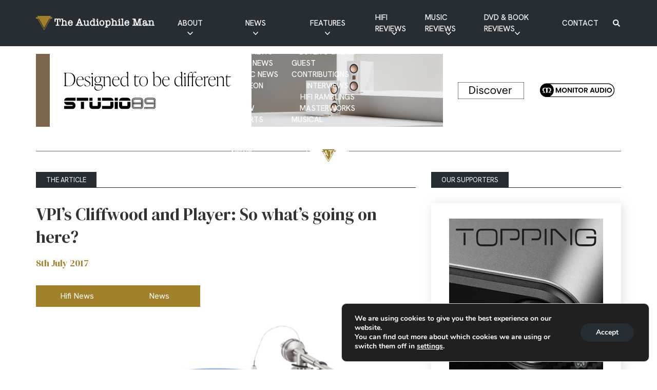

--- FILE ---
content_type: text/html; charset=UTF-8
request_url: https://theaudiophileman.com/cliff-play/
body_size: 26520
content:
<!DOCTYPE html><html lang="en-US"><head><meta charset="utf-8"><meta name="viewport" content="width=device-width, initial-scale=1, maximum-scale=1.0"/><link rel="profile" href="https://gmpg.org/xfn/11"><title>VPI&#039;s Cliffwood and Player: So what&#039;s going on here? - The Audiophile Man</title><link rel="apple-touch-icon" sizes="180x180" href="https://theaudiophileman.com/wp-content/themes/boilerplate/library/images/favicons/apple-touch-icon.png"><link rel="icon" type="image/png" sizes="32x32" href="https://theaudiophileman.com/wp-content/themes/boilerplate/library/images/favicons/favicon-32x32.png"><link rel="icon" type="image/png" sizes="16x16" href="https://theaudiophileman.com/wp-content/themes/boilerplate/library/images/favicons/favicon-16x16.png"><link rel="manifest" href="https://theaudiophileman.com/wp-content/themes/boilerplate/library/images/favicons/site.webmanifest"><link rel="mask-icon" href="https://theaudiophileman.com/wp-content/themes/boilerplate/library/images/favicons/safari-pinned-tab.svg" color="#f7a30b"><link rel="shortcut icon" href="https://theaudiophileman.com/wp-content/themes/boilerplate/library/images/favicons/favicon.ico"><meta name="msapplication-TileColor" content="#f7a30b"><meta name="msapplication-config" content="https://theaudiophileman.com/wp-content/themes/boilerplate/library/images/favicons/browserconfig.xml"><meta name="theme-color" content="#ffffff"><meta name='robots' content='index, follow, max-image-preview:large, max-snippet:-1, max-video-preview:-1' /><style>img:is([sizes="auto" i], [sizes^="auto," i]) { contain-intrinsic-size: 3000px 1500px }</style><link rel="canonical" href="https://theaudiophileman.com/cliff-play/" /><meta property="og:locale" content="en_US" /><meta property="og:type" content="article" /><meta property="og:title" content="VPI&#039;s Cliffwood and Player: So what&#039;s going on here?" /><meta property="og:description" content="The new Cliffwood turntable joins the Player and threatens to create a budget range from VPI. Gulp With the recent announcement of the release of the Cliffwood turntable &#8211; retailing for a reasonable $900 &#8211; VPI now seems to have two turntable designs on its hands which could be viewed as budget (well, ‘budget’ in..." /><meta property="og:url" content="https://theaudiophileman.com/cliff-play/" /><meta property="og:site_name" content="The Audiophile Man" /><meta property="article:published_time" content="2017-07-08T08:07:22+00:00" /><meta property="og:image" content="https://theaudiophileman.com/wp-content/uploads/2023/07/Screen-Shot-2017-07-08-at-09.53.06.png" /><meta property="og:image:width" content="1711" /><meta property="og:image:height" content="829" /><meta property="og:image:type" content="image/png" /><meta name="author" content="platform81" /><meta name="twitter:card" content="summary_large_image" /><meta name="twitter:label1" content="Written by" /><meta name="twitter:data1" content="platform81" /><meta name="twitter:label2" content="Est. reading time" /><meta name="twitter:data2" content="3 minutes" /> <script type="application/ld+json" class="yoast-schema-graph">{"@context":"https://schema.org","@graph":[{"@type":"Article","@id":"https://theaudiophileman.com/cliff-play/#article","isPartOf":{"@id":"https://theaudiophileman.com/cliff-play/"},"author":{"name":"platform81","@id":"https://theaudiophileman.com/#/schema/person/20a838df283dd686dd27e29b45644b62"},"headline":"VPI&#8217;s Cliffwood and Player: So what&#8217;s going on here?","datePublished":"2017-07-08T08:07:22+00:00","mainEntityOfPage":{"@id":"https://theaudiophileman.com/cliff-play/"},"wordCount":704,"commentCount":2,"publisher":{"@id":"https://theaudiophileman.com/#/schema/person/fe3c8a5b1114513dc47703c17d822385"},"image":{"@id":"https://theaudiophileman.com/cliff-play/#primaryimage"},"thumbnailUrl":"https://theaudiophileman.com/wp-content/uploads/2023/07/Screen-Shot-2017-07-08-at-09.53.06.png","keywords":["vpi"],"articleSection":["Hifi News","News"],"inLanguage":"en-US","potentialAction":[{"@type":"CommentAction","name":"Comment","target":["https://theaudiophileman.com/cliff-play/#respond"]}],"copyrightYear":"2017","copyrightHolder":{"@id":"https://theaudiophileman.com/#organization"}},{"@type":"WebPage","@id":"https://theaudiophileman.com/cliff-play/","url":"https://theaudiophileman.com/cliff-play/","name":"VPI's Cliffwood and Player: So what's going on here? - The Audiophile Man","isPartOf":{"@id":"https://theaudiophileman.com/#website"},"primaryImageOfPage":{"@id":"https://theaudiophileman.com/cliff-play/#primaryimage"},"image":{"@id":"https://theaudiophileman.com/cliff-play/#primaryimage"},"thumbnailUrl":"https://theaudiophileman.com/wp-content/uploads/2023/07/Screen-Shot-2017-07-08-at-09.53.06.png","datePublished":"2017-07-08T08:07:22+00:00","breadcrumb":{"@id":"https://theaudiophileman.com/cliff-play/#breadcrumb"},"inLanguage":"en-US","potentialAction":[{"@type":"ReadAction","target":["https://theaudiophileman.com/cliff-play/"]}]},{"@type":"ImageObject","inLanguage":"en-US","@id":"https://theaudiophileman.com/cliff-play/#primaryimage","url":"https://theaudiophileman.com/wp-content/uploads/2023/07/Screen-Shot-2017-07-08-at-09.53.06.png","contentUrl":"https://theaudiophileman.com/wp-content/uploads/2023/07/Screen-Shot-2017-07-08-at-09.53.06.png","width":1711,"height":829},{"@type":"BreadcrumbList","@id":"https://theaudiophileman.com/cliff-play/#breadcrumb","itemListElement":[{"@type":"ListItem","position":1,"name":"Home","item":"https://theaudiophileman.com/"},{"@type":"ListItem","position":2,"name":"Blog","item":"https://theaudiophileman.com/blog/"},{"@type":"ListItem","position":3,"name":"VPI&#8217;s Cliffwood and Player: So what&#8217;s going on here?"}]},{"@type":"WebSite","@id":"https://theaudiophileman.com/#website","url":"https://theaudiophileman.com/","name":"The Audiophile Man","description":"Featuring Hi-Fi and Music news, reviews, features and interviews","publisher":{"@id":"https://theaudiophileman.com/#/schema/person/fe3c8a5b1114513dc47703c17d822385"},"potentialAction":[{"@type":"SearchAction","target":{"@type":"EntryPoint","urlTemplate":"https://theaudiophileman.com/?s={search_term_string}"},"query-input":{"@type":"PropertyValueSpecification","valueRequired":true,"valueName":"search_term_string"}}],"inLanguage":"en-US"},{"@type":["Person","Organization"],"@id":"https://theaudiophileman.com/#/schema/person/fe3c8a5b1114513dc47703c17d822385","name":"Paul Rigby","image":{"@type":"ImageObject","inLanguage":"en-US","@id":"https://theaudiophileman.com/#/schema/person/image/","url":"https://theaudiophileman.com/wp-content/uploads/2024/05/Screenshot-2024-05-29-at-11.49.23.png","contentUrl":"https://theaudiophileman.com/wp-content/uploads/2024/05/Screenshot-2024-05-29-at-11.49.23.png","width":552,"height":494,"caption":"Paul Rigby"},"logo":{"@id":"https://theaudiophileman.com/#/schema/person/image/"}},{"@type":"Person","@id":"https://theaudiophileman.com/#/schema/person/20a838df283dd686dd27e29b45644b62","name":"platform81","image":{"@type":"ImageObject","inLanguage":"en-US","@id":"https://theaudiophileman.com/#/schema/person/image/","url":"https://secure.gravatar.com/avatar/4bcd54cb9c3ca34aa664c9671bcac0c9c168f18fd6a2cb6fd5084463dc228cfa?s=96&d=mm&r=g","contentUrl":"https://secure.gravatar.com/avatar/4bcd54cb9c3ca34aa664c9671bcac0c9c168f18fd6a2cb6fd5084463dc228cfa?s=96&d=mm&r=g","caption":"platform81"},"sameAs":["https://theaudiophileman.com"],"url":"https://theaudiophileman.com/author/platform81/"}]}</script> <link rel='dns-prefetch' href='//stats.wp.com' /><link rel="alternate" type="application/rss+xml" title="The Audiophile Man &raquo; Feed" href="https://theaudiophileman.com/feed/" /><link rel="alternate" type="application/rss+xml" title="The Audiophile Man &raquo; Comments Feed" href="https://theaudiophileman.com/comments/feed/" /><link rel="alternate" type="application/rss+xml" title="The Audiophile Man &raquo; VPI&#8217;s Cliffwood and Player: So what&#8217;s going on here? Comments Feed" href="https://theaudiophileman.com/cliff-play/feed/" /> <!--noptimize--><script id="audio-ready">
			window.advanced_ads_ready=function(e,a){a=a||"complete";var d=function(e){return"interactive"===a?"loading"!==e:"complete"===e};d(document.readyState)?e():document.addEventListener("readystatechange",(function(a){d(a.target.readyState)&&e()}),{once:"interactive"===a})},window.advanced_ads_ready_queue=window.advanced_ads_ready_queue||[];		</script>
		<!--/noptimize--><link rel='stylesheet' id='wp-block-library-css' href='https://theaudiophileman.com/wp-includes/css/dist/block-library/style.min.css' media='all' /><style id='classic-theme-styles-inline-css'>/*! This file is auto-generated */
.wp-block-button__link{color:#fff;background-color:#32373c;border-radius:9999px;box-shadow:none;text-decoration:none;padding:calc(.667em + 2px) calc(1.333em + 2px);font-size:1.125em}.wp-block-file__button{background:#32373c;color:#fff;text-decoration:none}</style><style id='global-styles-inline-css'>:root{--wp--preset--aspect-ratio--square: 1;--wp--preset--aspect-ratio--4-3: 4/3;--wp--preset--aspect-ratio--3-4: 3/4;--wp--preset--aspect-ratio--3-2: 3/2;--wp--preset--aspect-ratio--2-3: 2/3;--wp--preset--aspect-ratio--16-9: 16/9;--wp--preset--aspect-ratio--9-16: 9/16;--wp--preset--color--black: #000000;--wp--preset--color--cyan-bluish-gray: #abb8c3;--wp--preset--color--white: #ffffff;--wp--preset--color--pale-pink: #f78da7;--wp--preset--color--vivid-red: #cf2e2e;--wp--preset--color--luminous-vivid-orange: #ff6900;--wp--preset--color--luminous-vivid-amber: #fcb900;--wp--preset--color--light-green-cyan: #7bdcb5;--wp--preset--color--vivid-green-cyan: #00d084;--wp--preset--color--pale-cyan-blue: #8ed1fc;--wp--preset--color--vivid-cyan-blue: #0693e3;--wp--preset--color--vivid-purple: #9b51e0;--wp--preset--gradient--vivid-cyan-blue-to-vivid-purple: linear-gradient(135deg,rgba(6,147,227,1) 0%,rgb(155,81,224) 100%);--wp--preset--gradient--light-green-cyan-to-vivid-green-cyan: linear-gradient(135deg,rgb(122,220,180) 0%,rgb(0,208,130) 100%);--wp--preset--gradient--luminous-vivid-amber-to-luminous-vivid-orange: linear-gradient(135deg,rgba(252,185,0,1) 0%,rgba(255,105,0,1) 100%);--wp--preset--gradient--luminous-vivid-orange-to-vivid-red: linear-gradient(135deg,rgba(255,105,0,1) 0%,rgb(207,46,46) 100%);--wp--preset--gradient--very-light-gray-to-cyan-bluish-gray: linear-gradient(135deg,rgb(238,238,238) 0%,rgb(169,184,195) 100%);--wp--preset--gradient--cool-to-warm-spectrum: linear-gradient(135deg,rgb(74,234,220) 0%,rgb(151,120,209) 20%,rgb(207,42,186) 40%,rgb(238,44,130) 60%,rgb(251,105,98) 80%,rgb(254,248,76) 100%);--wp--preset--gradient--blush-light-purple: linear-gradient(135deg,rgb(255,206,236) 0%,rgb(152,150,240) 100%);--wp--preset--gradient--blush-bordeaux: linear-gradient(135deg,rgb(254,205,165) 0%,rgb(254,45,45) 50%,rgb(107,0,62) 100%);--wp--preset--gradient--luminous-dusk: linear-gradient(135deg,rgb(255,203,112) 0%,rgb(199,81,192) 50%,rgb(65,88,208) 100%);--wp--preset--gradient--pale-ocean: linear-gradient(135deg,rgb(255,245,203) 0%,rgb(182,227,212) 50%,rgb(51,167,181) 100%);--wp--preset--gradient--electric-grass: linear-gradient(135deg,rgb(202,248,128) 0%,rgb(113,206,126) 100%);--wp--preset--gradient--midnight: linear-gradient(135deg,rgb(2,3,129) 0%,rgb(40,116,252) 100%);--wp--preset--font-size--small: 13px;--wp--preset--font-size--medium: 20px;--wp--preset--font-size--large: 36px;--wp--preset--font-size--x-large: 42px;--wp--preset--spacing--20: 0.44rem;--wp--preset--spacing--30: 0.67rem;--wp--preset--spacing--40: 1rem;--wp--preset--spacing--50: 1.5rem;--wp--preset--spacing--60: 2.25rem;--wp--preset--spacing--70: 3.38rem;--wp--preset--spacing--80: 5.06rem;--wp--preset--shadow--natural: 6px 6px 9px rgba(0, 0, 0, 0.2);--wp--preset--shadow--deep: 12px 12px 50px rgba(0, 0, 0, 0.4);--wp--preset--shadow--sharp: 6px 6px 0px rgba(0, 0, 0, 0.2);--wp--preset--shadow--outlined: 6px 6px 0px -3px rgba(255, 255, 255, 1), 6px 6px rgba(0, 0, 0, 1);--wp--preset--shadow--crisp: 6px 6px 0px rgba(0, 0, 0, 1);}:where(.is-layout-flex){gap: 0.5em;}:where(.is-layout-grid){gap: 0.5em;}body .is-layout-flex{display: flex;}.is-layout-flex{flex-wrap: wrap;align-items: center;}.is-layout-flex > :is(*, div){margin: 0;}body .is-layout-grid{display: grid;}.is-layout-grid > :is(*, div){margin: 0;}:where(.wp-block-columns.is-layout-flex){gap: 2em;}:where(.wp-block-columns.is-layout-grid){gap: 2em;}:where(.wp-block-post-template.is-layout-flex){gap: 1.25em;}:where(.wp-block-post-template.is-layout-grid){gap: 1.25em;}.has-black-color{color: var(--wp--preset--color--black) !important;}.has-cyan-bluish-gray-color{color: var(--wp--preset--color--cyan-bluish-gray) !important;}.has-white-color{color: var(--wp--preset--color--white) !important;}.has-pale-pink-color{color: var(--wp--preset--color--pale-pink) !important;}.has-vivid-red-color{color: var(--wp--preset--color--vivid-red) !important;}.has-luminous-vivid-orange-color{color: var(--wp--preset--color--luminous-vivid-orange) !important;}.has-luminous-vivid-amber-color{color: var(--wp--preset--color--luminous-vivid-amber) !important;}.has-light-green-cyan-color{color: var(--wp--preset--color--light-green-cyan) !important;}.has-vivid-green-cyan-color{color: var(--wp--preset--color--vivid-green-cyan) !important;}.has-pale-cyan-blue-color{color: var(--wp--preset--color--pale-cyan-blue) !important;}.has-vivid-cyan-blue-color{color: var(--wp--preset--color--vivid-cyan-blue) !important;}.has-vivid-purple-color{color: var(--wp--preset--color--vivid-purple) !important;}.has-black-background-color{background-color: var(--wp--preset--color--black) !important;}.has-cyan-bluish-gray-background-color{background-color: var(--wp--preset--color--cyan-bluish-gray) !important;}.has-white-background-color{background-color: var(--wp--preset--color--white) !important;}.has-pale-pink-background-color{background-color: var(--wp--preset--color--pale-pink) !important;}.has-vivid-red-background-color{background-color: var(--wp--preset--color--vivid-red) !important;}.has-luminous-vivid-orange-background-color{background-color: var(--wp--preset--color--luminous-vivid-orange) !important;}.has-luminous-vivid-amber-background-color{background-color: var(--wp--preset--color--luminous-vivid-amber) !important;}.has-light-green-cyan-background-color{background-color: var(--wp--preset--color--light-green-cyan) !important;}.has-vivid-green-cyan-background-color{background-color: var(--wp--preset--color--vivid-green-cyan) !important;}.has-pale-cyan-blue-background-color{background-color: var(--wp--preset--color--pale-cyan-blue) !important;}.has-vivid-cyan-blue-background-color{background-color: var(--wp--preset--color--vivid-cyan-blue) !important;}.has-vivid-purple-background-color{background-color: var(--wp--preset--color--vivid-purple) !important;}.has-black-border-color{border-color: var(--wp--preset--color--black) !important;}.has-cyan-bluish-gray-border-color{border-color: var(--wp--preset--color--cyan-bluish-gray) !important;}.has-white-border-color{border-color: var(--wp--preset--color--white) !important;}.has-pale-pink-border-color{border-color: var(--wp--preset--color--pale-pink) !important;}.has-vivid-red-border-color{border-color: var(--wp--preset--color--vivid-red) !important;}.has-luminous-vivid-orange-border-color{border-color: var(--wp--preset--color--luminous-vivid-orange) !important;}.has-luminous-vivid-amber-border-color{border-color: var(--wp--preset--color--luminous-vivid-amber) !important;}.has-light-green-cyan-border-color{border-color: var(--wp--preset--color--light-green-cyan) !important;}.has-vivid-green-cyan-border-color{border-color: var(--wp--preset--color--vivid-green-cyan) !important;}.has-pale-cyan-blue-border-color{border-color: var(--wp--preset--color--pale-cyan-blue) !important;}.has-vivid-cyan-blue-border-color{border-color: var(--wp--preset--color--vivid-cyan-blue) !important;}.has-vivid-purple-border-color{border-color: var(--wp--preset--color--vivid-purple) !important;}.has-vivid-cyan-blue-to-vivid-purple-gradient-background{background: var(--wp--preset--gradient--vivid-cyan-blue-to-vivid-purple) !important;}.has-light-green-cyan-to-vivid-green-cyan-gradient-background{background: var(--wp--preset--gradient--light-green-cyan-to-vivid-green-cyan) !important;}.has-luminous-vivid-amber-to-luminous-vivid-orange-gradient-background{background: var(--wp--preset--gradient--luminous-vivid-amber-to-luminous-vivid-orange) !important;}.has-luminous-vivid-orange-to-vivid-red-gradient-background{background: var(--wp--preset--gradient--luminous-vivid-orange-to-vivid-red) !important;}.has-very-light-gray-to-cyan-bluish-gray-gradient-background{background: var(--wp--preset--gradient--very-light-gray-to-cyan-bluish-gray) !important;}.has-cool-to-warm-spectrum-gradient-background{background: var(--wp--preset--gradient--cool-to-warm-spectrum) !important;}.has-blush-light-purple-gradient-background{background: var(--wp--preset--gradient--blush-light-purple) !important;}.has-blush-bordeaux-gradient-background{background: var(--wp--preset--gradient--blush-bordeaux) !important;}.has-luminous-dusk-gradient-background{background: var(--wp--preset--gradient--luminous-dusk) !important;}.has-pale-ocean-gradient-background{background: var(--wp--preset--gradient--pale-ocean) !important;}.has-electric-grass-gradient-background{background: var(--wp--preset--gradient--electric-grass) !important;}.has-midnight-gradient-background{background: var(--wp--preset--gradient--midnight) !important;}.has-small-font-size{font-size: var(--wp--preset--font-size--small) !important;}.has-medium-font-size{font-size: var(--wp--preset--font-size--medium) !important;}.has-large-font-size{font-size: var(--wp--preset--font-size--large) !important;}.has-x-large-font-size{font-size: var(--wp--preset--font-size--x-large) !important;}
:where(.wp-block-post-template.is-layout-flex){gap: 1.25em;}:where(.wp-block-post-template.is-layout-grid){gap: 1.25em;}
:where(.wp-block-columns.is-layout-flex){gap: 2em;}:where(.wp-block-columns.is-layout-grid){gap: 2em;}
:root :where(.wp-block-pullquote){font-size: 1.5em;line-height: 1.6;}</style><link rel='stylesheet' id='contact-form-7-css' href='https://theaudiophileman.com/wp-content/cache/autoptimize/css/autoptimize_single_64ac31699f5326cb3c76122498b76f66.css' media='all' /><link rel='stylesheet' id='moove_gdpr_frontend-css' href='https://theaudiophileman.com/wp-content/cache/autoptimize/css/autoptimize_single_fa720c8532a35a9ee87600b97339b760.css' media='all' /><style id='moove_gdpr_frontend-inline-css'>#moove_gdpr_cookie_modal,#moove_gdpr_cookie_info_bar,.gdpr_cookie_settings_shortcode_content{font-family:&#039;Nunito&#039;,sans-serif}#moove_gdpr_save_popup_settings_button{background-color:#373737;color:#fff}#moove_gdpr_save_popup_settings_button:hover{background-color:#000}#moove_gdpr_cookie_info_bar .moove-gdpr-info-bar-container .moove-gdpr-info-bar-content a.mgbutton,#moove_gdpr_cookie_info_bar .moove-gdpr-info-bar-container .moove-gdpr-info-bar-content button.mgbutton{background-color:#262d33}#moove_gdpr_cookie_modal .moove-gdpr-modal-content .moove-gdpr-modal-footer-content .moove-gdpr-button-holder a.mgbutton,#moove_gdpr_cookie_modal .moove-gdpr-modal-content .moove-gdpr-modal-footer-content .moove-gdpr-button-holder button.mgbutton,.gdpr_cookie_settings_shortcode_content .gdpr-shr-button.button-green{background-color:#262d33;border-color:#262d33}#moove_gdpr_cookie_modal .moove-gdpr-modal-content .moove-gdpr-modal-footer-content .moove-gdpr-button-holder a.mgbutton:hover,#moove_gdpr_cookie_modal .moove-gdpr-modal-content .moove-gdpr-modal-footer-content .moove-gdpr-button-holder button.mgbutton:hover,.gdpr_cookie_settings_shortcode_content .gdpr-shr-button.button-green:hover{background-color:#fff;color:#262d33}#moove_gdpr_cookie_modal .moove-gdpr-modal-content .moove-gdpr-modal-close i,#moove_gdpr_cookie_modal .moove-gdpr-modal-content .moove-gdpr-modal-close span.gdpr-icon{background-color:#262d33;border:1px solid #262d33}#moove_gdpr_cookie_info_bar span.moove-gdpr-infobar-allow-all.focus-g,#moove_gdpr_cookie_info_bar span.moove-gdpr-infobar-allow-all:focus,#moove_gdpr_cookie_info_bar button.moove-gdpr-infobar-allow-all.focus-g,#moove_gdpr_cookie_info_bar button.moove-gdpr-infobar-allow-all:focus,#moove_gdpr_cookie_info_bar span.moove-gdpr-infobar-reject-btn.focus-g,#moove_gdpr_cookie_info_bar span.moove-gdpr-infobar-reject-btn:focus,#moove_gdpr_cookie_info_bar button.moove-gdpr-infobar-reject-btn.focus-g,#moove_gdpr_cookie_info_bar button.moove-gdpr-infobar-reject-btn:focus,#moove_gdpr_cookie_info_bar span.change-settings-button.focus-g,#moove_gdpr_cookie_info_bar span.change-settings-button:focus,#moove_gdpr_cookie_info_bar button.change-settings-button.focus-g,#moove_gdpr_cookie_info_bar button.change-settings-button:focus{-webkit-box-shadow:0 0 1px 3px #262d33;-moz-box-shadow:0 0 1px 3px #262d33;box-shadow:0 0 1px 3px #262d33}#moove_gdpr_cookie_modal .moove-gdpr-modal-content .moove-gdpr-modal-close i:hover,#moove_gdpr_cookie_modal .moove-gdpr-modal-content .moove-gdpr-modal-close span.gdpr-icon:hover,#moove_gdpr_cookie_info_bar span[data-href]>u.change-settings-button{color:#262d33}#moove_gdpr_cookie_modal .moove-gdpr-modal-content .moove-gdpr-modal-left-content #moove-gdpr-menu li.menu-item-selected a span.gdpr-icon,#moove_gdpr_cookie_modal .moove-gdpr-modal-content .moove-gdpr-modal-left-content #moove-gdpr-menu li.menu-item-selected button span.gdpr-icon{color:inherit}#moove_gdpr_cookie_modal .moove-gdpr-modal-content .moove-gdpr-modal-left-content #moove-gdpr-menu li a span.gdpr-icon,#moove_gdpr_cookie_modal .moove-gdpr-modal-content .moove-gdpr-modal-left-content #moove-gdpr-menu li button span.gdpr-icon{color:inherit}#moove_gdpr_cookie_modal .gdpr-acc-link{line-height:0;font-size:0;color:transparent;position:absolute}#moove_gdpr_cookie_modal .moove-gdpr-modal-content .moove-gdpr-modal-close:hover i,#moove_gdpr_cookie_modal .moove-gdpr-modal-content .moove-gdpr-modal-left-content #moove-gdpr-menu li a,#moove_gdpr_cookie_modal .moove-gdpr-modal-content .moove-gdpr-modal-left-content #moove-gdpr-menu li button,#moove_gdpr_cookie_modal .moove-gdpr-modal-content .moove-gdpr-modal-left-content #moove-gdpr-menu li button i,#moove_gdpr_cookie_modal .moove-gdpr-modal-content .moove-gdpr-modal-left-content #moove-gdpr-menu li a i,#moove_gdpr_cookie_modal .moove-gdpr-modal-content .moove-gdpr-tab-main .moove-gdpr-tab-main-content a:hover,#moove_gdpr_cookie_info_bar.moove-gdpr-dark-scheme .moove-gdpr-info-bar-container .moove-gdpr-info-bar-content a.mgbutton:hover,#moove_gdpr_cookie_info_bar.moove-gdpr-dark-scheme .moove-gdpr-info-bar-container .moove-gdpr-info-bar-content button.mgbutton:hover,#moove_gdpr_cookie_info_bar.moove-gdpr-dark-scheme .moove-gdpr-info-bar-container .moove-gdpr-info-bar-content a:hover,#moove_gdpr_cookie_info_bar.moove-gdpr-dark-scheme .moove-gdpr-info-bar-container .moove-gdpr-info-bar-content button:hover,#moove_gdpr_cookie_info_bar.moove-gdpr-dark-scheme .moove-gdpr-info-bar-container .moove-gdpr-info-bar-content span.change-settings-button:hover,#moove_gdpr_cookie_info_bar.moove-gdpr-dark-scheme .moove-gdpr-info-bar-container .moove-gdpr-info-bar-content button.change-settings-button:hover,#moove_gdpr_cookie_info_bar.moove-gdpr-dark-scheme .moove-gdpr-info-bar-container .moove-gdpr-info-bar-content u.change-settings-button:hover,#moove_gdpr_cookie_info_bar span[data-href]>u.change-settings-button,#moove_gdpr_cookie_info_bar.moove-gdpr-dark-scheme .moove-gdpr-info-bar-container .moove-gdpr-info-bar-content a.mgbutton.focus-g,#moove_gdpr_cookie_info_bar.moove-gdpr-dark-scheme .moove-gdpr-info-bar-container .moove-gdpr-info-bar-content button.mgbutton.focus-g,#moove_gdpr_cookie_info_bar.moove-gdpr-dark-scheme .moove-gdpr-info-bar-container .moove-gdpr-info-bar-content a.focus-g,#moove_gdpr_cookie_info_bar.moove-gdpr-dark-scheme .moove-gdpr-info-bar-container .moove-gdpr-info-bar-content button.focus-g,#moove_gdpr_cookie_info_bar.moove-gdpr-dark-scheme .moove-gdpr-info-bar-container .moove-gdpr-info-bar-content a.mgbutton:focus,#moove_gdpr_cookie_info_bar.moove-gdpr-dark-scheme .moove-gdpr-info-bar-container .moove-gdpr-info-bar-content button.mgbutton:focus,#moove_gdpr_cookie_info_bar.moove-gdpr-dark-scheme .moove-gdpr-info-bar-container .moove-gdpr-info-bar-content a:focus,#moove_gdpr_cookie_info_bar.moove-gdpr-dark-scheme .moove-gdpr-info-bar-container .moove-gdpr-info-bar-content button:focus,#moove_gdpr_cookie_info_bar.moove-gdpr-dark-scheme .moove-gdpr-info-bar-container .moove-gdpr-info-bar-content span.change-settings-button.focus-g,span.change-settings-button:focus,button.change-settings-button.focus-g,button.change-settings-button:focus,#moove_gdpr_cookie_info_bar.moove-gdpr-dark-scheme .moove-gdpr-info-bar-container .moove-gdpr-info-bar-content u.change-settings-button.focus-g,#moove_gdpr_cookie_info_bar.moove-gdpr-dark-scheme .moove-gdpr-info-bar-container .moove-gdpr-info-bar-content u.change-settings-button:focus{color:#262d33}#moove_gdpr_cookie_modal .moove-gdpr-branding.focus-g span,#moove_gdpr_cookie_modal .moove-gdpr-modal-content .moove-gdpr-tab-main a.focus-g,#moove_gdpr_cookie_modal .moove-gdpr-modal-content .moove-gdpr-tab-main .gdpr-cd-details-toggle.focus-g{color:#262d33}#moove_gdpr_cookie_modal.gdpr_lightbox-hide{display:none}#moove_gdpr_cookie_info_bar.gdpr-full-screen-infobar .moove-gdpr-info-bar-container .moove-gdpr-info-bar-content .moove-gdpr-cookie-notice p a{color:#262d33!important}</style><link rel='stylesheet' id='gdpr_cc_addon_frontend-css' href='https://theaudiophileman.com/wp-content/cache/autoptimize/css/autoptimize_single_fcfe980ece041c1da5cd0fe1d2c7ba3f.css' media='all' /><link rel='stylesheet' id='bones-stylesheet-css' href='https://theaudiophileman.com/wp-content/cache/autoptimize/css/autoptimize_single_bb1b760442d9a822dc8d19dfb26f703e.css?42' media='all' /> <script src="https://theaudiophileman.com/wp-includes/js/jquery/jquery.min.js" id="jquery-core-js"></script> <script defer src="https://theaudiophileman.com/wp-includes/js/jquery/jquery-migrate.min.js" id="jquery-migrate-js"></script> <script defer id="advanced-ads-advanced-js-js-extra" src="[data-uri]"></script> <script defer src="https://theaudiophileman.com/wp-content/plugins/advanced-ads/public/assets/js/advanced.min.js" id="advanced-ads-advanced-js-js"></script> <link rel="https://api.w.org/" href="https://theaudiophileman.com/wp-json/" /><link rel="alternate" title="JSON" type="application/json" href="https://theaudiophileman.com/wp-json/wp/v2/posts/7538" /><link rel='shortlink' href='https://theaudiophileman.com/?p=7538' /><link rel="alternate" title="oEmbed (JSON)" type="application/json+oembed" href="https://theaudiophileman.com/wp-json/oembed/1.0/embed?url=https%3A%2F%2Ftheaudiophileman.com%2Fcliff-play%2F" /><link rel="alternate" title="oEmbed (XML)" type="text/xml+oembed" href="https://theaudiophileman.com/wp-json/oembed/1.0/embed?url=https%3A%2F%2Ftheaudiophileman.com%2Fcliff-play%2F&#038;format=xml" /><style>img#wpstats{display:none}</style><link rel="pingback" href="https://theaudiophileman.com/xmlrpc.php"> <script defer src="[data-uri]"></script> <script defer src="[data-uri]"></script> </head><body data-rsssl=1 class="wp-singular post-template-default single single-post postid-7538 single-format-standard wp-custom-logo wp-theme-boilerplate aa-prefix-audio-"><header class="header"><div class="header__wrap"> <a href="https://theaudiophileman.com" class="custom-logo-link" rel="home"> <img src="https://theaudiophileman.com/wp-content/themes/boilerplate/library/images/branding/logo.svg" class="custom-logo" alt="The Audiophile Man" decoding="async"> </a><div class="header__nav"><nav class="navigation"><ul id="menu-main-menu" class="nav"><li id="menu-item-26179" class="menu-item menu-item-type-post_type menu-item-object-page menu-item-has-children menu-item-26179"><a href="https://theaudiophileman.com/about/">About</a><ul class="sub-menu"><li id="menu-item-26201" class="menu-item menu-item-type-post_type menu-item-object-page menu-item-26201"><a href="https://theaudiophileman.com/ratings-explained/">Ratings Explained</a></li></ul></li><li id="menu-item-26166" class="menu-item menu-item-type-taxonomy menu-item-object-category current-post-ancestor current-menu-parent current-post-parent menu-item-has-children menu-item-26166"><a href="https://theaudiophileman.com/category/news/">News</a><ul class="sub-menu"><li id="menu-item-26202" class="menu-item menu-item-type-taxonomy menu-item-object-category menu-item-26202"><a href="https://theaudiophileman.com/category/news/cd-news/">CD News</a></li><li id="menu-item-26167" class="menu-item menu-item-type-taxonomy menu-item-object-category current-post-ancestor current-menu-parent current-post-parent menu-item-26167"><a href="https://theaudiophileman.com/category/news/hifi-news/">Hifi News</a></li><li id="menu-item-26203" class="menu-item menu-item-type-taxonomy menu-item-object-category menu-item-26203"><a href="https://theaudiophileman.com/category/news/music-news/">Music News</a></li><li id="menu-item-26204" class="menu-item menu-item-type-taxonomy menu-item-object-category menu-item-26204"><a href="https://theaudiophileman.com/category/news/patreon-news/">Patreon News</a></li><li id="menu-item-26205" class="menu-item menu-item-type-taxonomy menu-item-object-category menu-item-26205"><a href="https://theaudiophileman.com/category/news/show-reports/">Show Reports</a></li><li id="menu-item-26168" class="menu-item menu-item-type-taxonomy menu-item-object-category menu-item-26168"><a href="https://theaudiophileman.com/category/news/vinyl-news/">Vinyl News</a></li><li id="menu-item-26206" class="menu-item menu-item-type-taxonomy menu-item-object-category menu-item-26206"><a href="https://theaudiophileman.com/category/news/website-news/">Website News</a></li><li id="menu-item-26208" class="menu-item menu-item-type-taxonomy menu-item-object-category menu-item-26208"><a href="https://theaudiophileman.com/category/news/youtube-news/">YouTube News</a></li></ul></li><li id="menu-item-26171" class="menu-item menu-item-type-taxonomy menu-item-object-category menu-item-has-children menu-item-26171"><a href="https://theaudiophileman.com/category/features/">Features</a><ul class="sub-menu"><li id="menu-item-26172" class="menu-item menu-item-type-taxonomy menu-item-object-category menu-item-26172"><a href="https://theaudiophileman.com/category/features/buyers-guides/">Buyer&#8217;s Guides</a></li><li id="menu-item-26173" class="menu-item menu-item-type-taxonomy menu-item-object-category menu-item-26173"><a href="https://theaudiophileman.com/category/features/guest-contributions/">Guest Contributions</a></li><li id="menu-item-26175" class="menu-item menu-item-type-taxonomy menu-item-object-category menu-item-26175"><a href="https://theaudiophileman.com/category/features/interviews/">Interviews</a></li><li id="menu-item-26174" class="menu-item menu-item-type-taxonomy menu-item-object-category menu-item-26174"><a href="https://theaudiophileman.com/category/features/hifi-ramblings/">HiFi Ramblings</a></li><li id="menu-item-26176" class="menu-item menu-item-type-taxonomy menu-item-object-category menu-item-26176"><a href="https://theaudiophileman.com/category/features/masterworks/">Masterworks</a></li><li id="menu-item-26177" class="menu-item menu-item-type-taxonomy menu-item-object-category menu-item-26177"><a href="https://theaudiophileman.com/category/features/musical-ramblings/">Musical Ramblings</a></li><li id="menu-item-26211" class="menu-item menu-item-type-taxonomy menu-item-object-category menu-item-26211"><a href="https://theaudiophileman.com/category/features/vinyl-care/">Vinyl Care</a></li><li id="menu-item-26212" class="menu-item menu-item-type-taxonomy menu-item-object-category menu-item-26212"><a href="https://theaudiophileman.com/category/features/visitations/">Visitations</a></li><li id="menu-item-26213" class="menu-item menu-item-type-taxonomy menu-item-object-category menu-item-26213"><a href="https://theaudiophileman.com/category/features/youtube-features/">YouTube Features</a></li></ul></li><li id="menu-item-26170" class="mega-menu menu-item menu-item-type-taxonomy menu-item-object-category menu-item-has-children menu-item-26170"><a href="https://theaudiophileman.com/category/hifi-reviews/">Hifi Reviews</a><ul class="sub-menu"><li id="menu-item-25972" class="sub-menu-column menu-item menu-item-type-custom menu-item-object-custom menu-item-has-children menu-item-25972"><a href="#">Column</a><ul class="sub-menu"><li id="menu-item-25974" class="menu-item menu-item-type-taxonomy menu-item-object-category menu-item-25974"><a href="https://theaudiophileman.com/category/hifi-reviews/">Hifi Reviews</a></li><li id="menu-item-25975" class="menu-item menu-item-type-taxonomy menu-item-object-category menu-item-25975"><a href="https://theaudiophileman.com/category/hifi-reviews/accessory-review/">Accessories</a></li><li id="menu-item-25976" class="menu-item menu-item-type-taxonomy menu-item-object-category menu-item-25976"><a href="https://theaudiophileman.com/category/hifi-reviews/amplifier-review/">Amplifier</a></li><li id="menu-item-25977" class="menu-item menu-item-type-taxonomy menu-item-object-category menu-item-25977"><a href="https://theaudiophileman.com/category/hifi-reviews/cable-review/">Cable</a></li><li id="menu-item-25978" class="menu-item menu-item-type-taxonomy menu-item-object-category menu-item-25978"><a href="https://theaudiophileman.com/category/hifi-reviews/cartridge-arm-review/">Cartridges &#038; Arms</a></li></ul></li><li id="menu-item-25973" class="sub-menu-column menu-item menu-item-type-custom menu-item-object-custom menu-item-has-children menu-item-25973"><a href="#">Column</a><ul class="sub-menu"><li id="menu-item-25979" class="menu-item menu-item-type-taxonomy menu-item-object-category menu-item-25979"><a href="https://theaudiophileman.com/category/hifi-reviews/cd-player-review/">CD Player</a></li><li id="menu-item-25980" class="menu-item menu-item-type-taxonomy menu-item-object-category menu-item-25980"><a href="https://theaudiophileman.com/category/hifi-reviews/dac-dap-review/">DACS &#038; DAPS</a></li><li id="menu-item-25981" class="menu-item menu-item-type-taxonomy menu-item-object-category menu-item-25981"><a href="https://theaudiophileman.com/category/hifi-reviews/headphone-headamp-review/">Headphone &#038; Headamps</a></li><li id="menu-item-25982" class="menu-item menu-item-type-taxonomy menu-item-object-category menu-item-25982"><a href="https://theaudiophileman.com/category/hifi-reviews/radio-review/">Radio</a></li><li id="menu-item-25983" class="menu-item menu-item-type-taxonomy menu-item-object-category menu-item-25983"><a href="https://theaudiophileman.com/category/hifi-reviews/speaker-review/">Speaker</a></li></ul></li><li id="menu-item-25986" class="sub-menu-column menu-item menu-item-type-custom menu-item-object-custom menu-item-has-children menu-item-25986"><a href="#">Column</a><ul class="sub-menu"><li id="menu-item-25984" class="menu-item menu-item-type-taxonomy menu-item-object-category menu-item-25984"><a href="https://theaudiophileman.com/category/hifi-reviews/streaming-digital-review/">Streaming &#038; Digital</a></li><li id="menu-item-25985" class="menu-item menu-item-type-taxonomy menu-item-object-category menu-item-25985"><a href="https://theaudiophileman.com/category/hifi-reviews/turntable-review/">Turntable</a></li><li id="menu-item-25987" class="menu-item menu-item-type-taxonomy menu-item-object-category menu-item-25987"><a href="https://theaudiophileman.com/category/hifi-reviews/youtube-reviews/">YouTube Reviews</a></li></ul></li></ul></li><li id="menu-item-26169" class="mega-menu menu-item menu-item-type-taxonomy menu-item-object-category menu-item-has-children menu-item-26169"><a href="https://theaudiophileman.com/category/music-reviews/">Music Reviews</a><ul class="sub-menu"><li id="menu-item-25969" class="sub-menu-column menu-item menu-item-type-custom menu-item-object-custom menu-item-has-children menu-item-25969"><a href="#">Column</a><ul class="sub-menu"><li id="menu-item-25967" class="menu-item menu-item-type-taxonomy menu-item-object-category menu-item-25967"><a href="https://theaudiophileman.com/category/music-reviews/">Latest Music Reviews</a></li><li id="menu-item-25954" class="menu-item menu-item-type-taxonomy menu-item-object-category menu-item-25954"><a href="https://theaudiophileman.com/category/music-reviews/blues-review/">Blues</a></li><li id="menu-item-25956" class="menu-item menu-item-type-taxonomy menu-item-object-category menu-item-25956"><a href="https://theaudiophileman.com/category/music-reviews/country-bluegrass-review/">Country/Bluegrass</a></li><li id="menu-item-25957" class="menu-item menu-item-type-taxonomy menu-item-object-category menu-item-25957"><a href="https://theaudiophileman.com/category/music-reviews/electronica-electro-review/">Electronica/Electro</a></li><li id="menu-item-25958" class="menu-item menu-item-type-taxonomy menu-item-object-category menu-item-25958"><a href="https://theaudiophileman.com/category/music-reviews/folk-review/">Folk</a></li></ul></li><li id="menu-item-25970" class="sub-menu-column menu-item menu-item-type-custom menu-item-object-custom menu-item-has-children menu-item-25970"><a href="#">Column</a><ul class="sub-menu"><li id="menu-item-25959" class="menu-item menu-item-type-taxonomy menu-item-object-category menu-item-25959"><a href="https://theaudiophileman.com/category/music-reviews/hip-hop-funk-review/">Hip Hop/Funk</a></li><li id="menu-item-25960" class="menu-item menu-item-type-taxonomy menu-item-object-category menu-item-25960"><a href="https://theaudiophileman.com/category/music-reviews/jazz-easy-review/">Jazz</a></li><li id="menu-item-25961" class="menu-item menu-item-type-taxonomy menu-item-object-category menu-item-25961"><a href="https://theaudiophileman.com/category/music-reviews/reggae-dub-ska-review/">Reggae/Dub/Ska</a></li><li id="menu-item-25962" class="menu-item menu-item-type-taxonomy menu-item-object-category menu-item-25962"><a href="https://theaudiophileman.com/category/music-reviews/rock-review/">Rock</a></li><li id="menu-item-25963" class="menu-item menu-item-type-taxonomy menu-item-object-category menu-item-25963"><a href="https://theaudiophileman.com/category/music-reviews/singer-songwriter-review/">Singer/Songwriter</a></li></ul></li><li id="menu-item-25971" class="sub-menu-column menu-item menu-item-type-custom menu-item-object-custom menu-item-has-children menu-item-25971"><a href="#">Column</a><ul class="sub-menu"><li id="menu-item-25964" class="menu-item menu-item-type-taxonomy menu-item-object-category menu-item-25964"><a href="https://theaudiophileman.com/category/music-reviews/soul-rb-review/">Soul/R&#038;B</a></li><li id="menu-item-25965" class="menu-item menu-item-type-taxonomy menu-item-object-category menu-item-25965"><a href="https://theaudiophileman.com/category/music-reviews/soundtracks-review/">Soundtracks</a></li><li id="menu-item-25966" class="menu-item menu-item-type-taxonomy menu-item-object-category menu-item-25966"><a href="https://theaudiophileman.com/category/music-reviews/various-review/">Various</a></li><li id="menu-item-25968" class="menu-item menu-item-type-taxonomy menu-item-object-category menu-item-25968"><a href="https://theaudiophileman.com/category/music-reviews/world-review/">Worldwide</a></li></ul></li></ul></li><li id="menu-item-26164" class="menu-item menu-item-type-taxonomy menu-item-object-category menu-item-has-children menu-item-26164"><a href="https://theaudiophileman.com/category/dvd-book-reviews/">DVD &amp; Book Reviews</a><ul class="sub-menu"><li id="menu-item-26162" class="menu-item menu-item-type-taxonomy menu-item-object-category menu-item-26162"><a href="https://theaudiophileman.com/category/dvd-book-reviews/book-review/">Book Review</a></li><li id="menu-item-26163" class="menu-item menu-item-type-taxonomy menu-item-object-category menu-item-26163"><a href="https://theaudiophileman.com/category/dvd-book-reviews/dvd-review/">DVD Review</a></li></ul></li><li id="menu-item-26004" class="menu-item menu-item-type-post_type menu-item-object-page menu-item-26004"><a href="https://theaudiophileman.com/contact/">Contact</a></li></ul><div class="navigation__search"><form role="search"  method="get" id="searchform" class="searchform" action="https://theaudiophileman.com/"> <input type="hidden" name="post_type" value="post"/> <label for="s" class="screen-reader-text">Search for:</label> <input type="search" class="search__field" id="search-form-1" placeholder="Type your search and hit enter" name="s" value="" /><div class="search__close"> <svg xmlns="http://www.w3.org/2000/svg" width="13.446" height="13.513" viewBox="0 0 13.446 13.513"> <g id="close" transform="translate(-0.722 -10.113)"> <path id="Path_57" data-name="Path 57" d="M13.844,21.514a1.218,1.218,0,0,1-1.721,1.722L7.479,18.59,2.834,23.235a1.218,1.218,0,1,1-1.721-1.722l4.645-4.645L1.113,12.226A1.218,1.218,0,1,1,2.834,10.5l4.645,4.644L12.124,10.5a1.218,1.218,0,0,1,1.721,1.722L9.2,16.869Z" transform="translate(0 0)" fill="#5a6a77"/> </g> </svg></div> <button class="search__submit"> <svg id="search" xmlns="http://www.w3.org/2000/svg" width="14.691" height="14.693" viewBox="0 0 14.691 14.693"> <path id="Path_19" data-name="Path 19" d="M14.491,12.7,11.63,9.842a.688.688,0,0,0-.488-.2h-.468a5.966,5.966,0,1,0-1.033,1.033v.468a.688.688,0,0,0,.2.488L12.7,14.491a.686.686,0,0,0,.973,0l.812-.812A.692.692,0,0,0,14.491,12.7ZM5.968,9.641A3.673,3.673,0,1,1,9.641,5.968,3.671,3.671,0,0,1,5.968,9.641Z" fill="#fff"/> </svg> </button></form></div></nav><div class="header__searchbtn"> <svg id="search" xmlns="http://www.w3.org/2000/svg" width="14.691" height="14.693" viewBox="0 0 14.691 14.693"> <path id="Path_19" data-name="Path 19" d="M14.491,12.7,11.63,9.842a.688.688,0,0,0-.488-.2h-.468a5.966,5.966,0,1,0-1.033,1.033v.468a.688.688,0,0,0,.2.488L12.7,14.491a.686.686,0,0,0,.973,0l.812-.812A.692.692,0,0,0,14.491,12.7ZM5.968,9.641A3.673,3.673,0,1,1,9.641,5.968,3.671,3.671,0,0,1,5.968,9.641Z" fill="#fff"/> </svg></div><div class="header__menu"><div class="header__menu__lines"> <span></span> <span></span> <span></span></div></div></div></div><div class="header__search"><div class="container"><form role="search"  method="get" id="searchform" class="searchform" action="https://theaudiophileman.com/"> <input type="hidden" name="post_type" value="post"/> <label for="s" class="screen-reader-text">Search for:</label> <input type="search" class="search__field" id="search-form-2" placeholder="Type your search and hit enter" name="s" value="" /><div class="search__close"> <svg xmlns="http://www.w3.org/2000/svg" width="13.446" height="13.513" viewBox="0 0 13.446 13.513"> <g id="close" transform="translate(-0.722 -10.113)"> <path id="Path_57" data-name="Path 57" d="M13.844,21.514a1.218,1.218,0,0,1-1.721,1.722L7.479,18.59,2.834,23.235a1.218,1.218,0,1,1-1.721-1.722l4.645-4.645L1.113,12.226A1.218,1.218,0,1,1,2.834,10.5l4.645,4.644L12.124,10.5a1.218,1.218,0,0,1,1.721,1.722L9.2,16.869Z" transform="translate(0 0)" fill="#5a6a77"/> </g> </svg></div> <button class="search__submit"> <svg id="search" xmlns="http://www.w3.org/2000/svg" width="14.691" height="14.693" viewBox="0 0 14.691 14.693"> <path id="Path_19" data-name="Path 19" d="M14.491,12.7,11.63,9.842a.688.688,0,0,0-.488-.2h-.468a5.966,5.966,0,1,0-1.033,1.033v.468a.688.688,0,0,0,.2.488L12.7,14.491a.686.686,0,0,0,.973,0l.812-.812A.692.692,0,0,0,14.491,12.7ZM5.968,9.641A3.673,3.673,0,1,1,9.641,5.968,3.671,3.671,0,0,1,5.968,9.641Z" fill="#fff"/> </svg> </button></form></div></div></header><div class="header-spacer"></div><section class="sidebar-top"><div class="container"><div id="block-21" class="widget widget_block"><p><div  class="audio-0e5e044c4bee1d403541aae857542847 audio-top-advert-desktop" id="audio-0e5e044c4bee1d403541aae857542847"></div></p></div><div id="block-22" class="widget widget_block"><p><div  class="audio-69bd693057bdde98cd1dc9144c4f6ec6 audio-top-advert-mobile" id="audio-69bd693057bdde98cd1dc9144c4f6ec6"></div></p></div></div></section><div class="separator"><div class="container"><div class="separator__line"></div><div class="separator__icon"> <svg xmlns="http://www.w3.org/2000/svg" width="29.266" height="25.033" viewBox="0 0 29.266 25.033"> <path id="Path_21" data-name="Path 21" d="M43.431,11.023H39.68L41.038,8.7H16.563l1.358,2.323H14.17v2.323h2.7L28.8,33.733,40.734,13.345h2.7V11.023ZM28.8,32.066,17.85,13.345h1.433L28.8,29.617l9.52-16.272h1.433Z" transform="translate(-14.17 -8.7)" fill="#a2802a"/> </svg></div></div></div><div class="page-content"><div class="container page-content__grid"><main class="single-post"><div class="section-label"><h2 class="text--white">The Article</h2></div><h1 class="heading--md bmargin--xs">VPI&#8217;s Cliffwood and Player: So what&#8217;s going on here?</h1><p class="date bmargin--smd">8th July 2017</p><div class="categories bmargin--smd"> <a href="https://theaudiophileman.com/category/news/hifi-news/" class="categories__item">Hifi News</a> <a href="https://theaudiophileman.com/category/news/" class="categories__item">News</a></div><div class="single-post__image bmargin--smd"> <img width="1711" height="829" src="https://theaudiophileman.com/wp-content/uploads/2023/07/Screen-Shot-2017-07-08-at-09.53.06.png" class="attachment-full size-full wp-post-image" alt="" decoding="async" fetchpriority="high" srcset="https://theaudiophileman.com/wp-content/uploads/2023/07/Screen-Shot-2017-07-08-at-09.53.06.png 1711w, https://theaudiophileman.com/wp-content/uploads/2023/07/Screen-Shot-2017-07-08-at-09.53.06-300x145.png 300w, https://theaudiophileman.com/wp-content/uploads/2023/07/Screen-Shot-2017-07-08-at-09.53.06-1024x496.png 1024w, https://theaudiophileman.com/wp-content/uploads/2023/07/Screen-Shot-2017-07-08-at-09.53.06-768x372.png 768w, https://theaudiophileman.com/wp-content/uploads/2023/07/Screen-Shot-2017-07-08-at-09.53.06-1536x744.png 1536w, https://theaudiophileman.com/wp-content/uploads/2023/07/Screen-Shot-2017-07-08-at-09.53.06-125x61.png 125w" sizes="(max-width: 1711px) 100vw, 1711px" /></div><div class="body-content bmargin--md"><h4>The new Cliffwood turntable joins the Player and threatens to create a budget <em>range</em> from VPI. Gulp</h4><figure id="attachment_17373" aria-describedby="caption-attachment-17373" style="width: 1896px" class="wp-caption alignnone"><a href="https://theaudiophileman.com/wp-content/uploads/2023/07/Screen-Shot-2017-07-08-at-09.42.50.png"><noscript><img decoding="async" class="wp-image-17373 size-full" src="https://theaudiophileman.com/wp-content/uploads/2023/07/Screen-Shot-2017-07-08-at-09.42.50.png" alt="Screen Shot 2017-07-08 at 09.42.50" width="1896" height="894" /></noscript><img decoding="async" class="lazyload wp-image-17373 size-full" src='data:image/svg+xml,%3Csvg%20xmlns=%22http://www.w3.org/2000/svg%22%20viewBox=%220%200%201896%20894%22%3E%3C/svg%3E' data-src="https://theaudiophileman.com/wp-content/uploads/2023/07/Screen-Shot-2017-07-08-at-09.42.50.png" alt="Screen Shot 2017-07-08 at 09.42.50" width="1896" height="894" /></a><figcaption id="caption-attachment-17373" class="wp-caption-text"></p> VPI Cliffwood turntable</figcaption></figure><p>With the recent announcement of the release of the Cliffwood turntable &#8211; retailing for a reasonable $900 &#8211; VPI now seems to have two turntable designs on its hands which could be viewed as budget (well, ‘budget’ in the VPI universe, at any rate) because the company’s VPI Player retails for, well I&#8217;ve seen the price range from $1,199-$1,500. Nevertheless, the two decks sit within the same ballpark price point. Kinda.</p><figure id="attachment_17374" aria-describedby="caption-attachment-17374" style="width: 2048px" class="wp-caption alignnone"><a href="https://theaudiophileman.com/wp-content/uploads/2023/07/Screen-Shot-2017-07-08-at-09.43.47.png"><noscript><img decoding="async" class="wp-image-17374 size-full" src="https://theaudiophileman.com/wp-content/uploads/2023/07/Screen-Shot-2017-07-08-at-09.43.47.png" alt="Screen Shot 2017-07-08 at 09.43.47" width="2048" height="1310" /></noscript><img decoding="async" class="lazyload wp-image-17374 size-full" src='data:image/svg+xml,%3Csvg%20xmlns=%22http://www.w3.org/2000/svg%22%20viewBox=%220%200%202048%201310%22%3E%3C/svg%3E' data-src="https://theaudiophileman.com/wp-content/uploads/2023/07/Screen-Shot-2017-07-08-at-09.43.47.png" alt="Screen Shot 2017-07-08 at 09.43.47" width="2048" height="1310" /></a><figcaption id="caption-attachment-17374" class="wp-caption-text"></p><div  class="audio-47332cf0eb94328f2b42a9e14c6f6ddf audio-article-body-1" id="audio-47332cf0eb94328f2b42a9e14c6f6ddf"></div> VPI Cliffwood turntable</figcaption></figure><p>So then, two budget turntables? Why two? What&#8217;s going on?</p><figure id="attachment_17372" aria-describedby="caption-attachment-17372" style="width: 2048px" class="wp-caption alignnone"><a href="https://theaudiophileman.com/wp-content/uploads/2023/07/Screen-Shot-2017-07-08-at-09.44.18.png"><noscript><img decoding="async" class="wp-image-17372 size-full" src="https://theaudiophileman.com/wp-content/uploads/2023/07/Screen-Shot-2017-07-08-at-09.44.18.png" alt="Screen Shot 2017-07-08 at 09.44.18" width="2048" height="1327" /></noscript><img decoding="async" class="lazyload wp-image-17372 size-full" src='data:image/svg+xml,%3Csvg%20xmlns=%22http://www.w3.org/2000/svg%22%20viewBox=%220%200%202048%201327%22%3E%3C/svg%3E' data-src="https://theaudiophileman.com/wp-content/uploads/2023/07/Screen-Shot-2017-07-08-at-09.44.18.png" alt="Screen Shot 2017-07-08 at 09.44.18" width="2048" height="1327" /></a><figcaption id="caption-attachment-17372" class="wp-caption-text"></p> VPI Cliffwood turntable</figcaption></figure><p>Remember the VPI Nomad? You can read the review of that design <a href="https://theaudiophileman.com/vpi-nomad-turntable-one-stop-deck/">HERE</a> which features an interview with VPI Industries President Mat Weisfeld.</p><figure id="attachment_17370" aria-describedby="caption-attachment-17370" style="width: 2048px" class="wp-caption alignnone"><a href="https://theaudiophileman.com/wp-content/uploads/2023/07/Screen-Shot-2017-07-08-at-09.44.33.png"><noscript><img decoding="async" class="wp-image-17370 size-full" src="https://theaudiophileman.com/wp-content/uploads/2023/07/Screen-Shot-2017-07-08-at-09.44.33.png" alt="Screen Shot 2017-07-08 at 09.44.33" width="2048" height="1336" /></noscript><img decoding="async" class="lazyload wp-image-17370 size-full" src='data:image/svg+xml,%3Csvg%20xmlns=%22http://www.w3.org/2000/svg%22%20viewBox=%220%200%202048%201336%22%3E%3C/svg%3E' data-src="https://theaudiophileman.com/wp-content/uploads/2023/07/Screen-Shot-2017-07-08-at-09.44.33.png" alt="Screen Shot 2017-07-08 at 09.44.33" width="2048" height="1336" /></a><figcaption id="caption-attachment-17370" class="wp-caption-text"></p><div  class="audio-a8c1ff5fd98e3f59548acc03edcd5a3d audio-article-body-2" id="audio-a8c1ff5fd98e3f59548acc03edcd5a3d"></div> VPI Cliffwood turntable</figcaption></figure><p>At that time, I sensed a slight unease from Weisfeld, with the Nomad. A sense that the Nomad design was not all VPI wanted it to be.</p><p>&nbsp;</p><figure id="attachment_17367" aria-describedby="caption-attachment-17367" style="width: 1807px" class="wp-caption alignnone"><a href="https://theaudiophileman.com/wp-content/uploads/2023/07/Screen-Shot-2017-07-08-at-09.43.16.png"><noscript><img decoding="async" class="wp-image-17367 size-full" src="https://theaudiophileman.com/wp-content/uploads/2023/07/Screen-Shot-2017-07-08-at-09.43.16.png" alt="Screen Shot 2017-07-08 at 09.43.16" width="1807" height="861" /></noscript><img decoding="async" class="lazyload wp-image-17367 size-full" src='data:image/svg+xml,%3Csvg%20xmlns=%22http://www.w3.org/2000/svg%22%20viewBox=%220%200%201807%20861%22%3E%3C/svg%3E' data-src="https://theaudiophileman.com/wp-content/uploads/2023/07/Screen-Shot-2017-07-08-at-09.43.16.png" alt="Screen Shot 2017-07-08 at 09.43.16" width="1807" height="861" /></a><figcaption id="caption-attachment-17367" class="wp-caption-text"></p><div  class="audio-2bb7362a80ae074a0f5b5335d1b02e96 audio-article-body-3" id="audio-2bb7362a80ae074a0f5b5335d1b02e96"></div> VPI Cliffwood turntable</figcaption></figure><p>In addition to the slightly protracted development, there was too much talk about possible future tweaks and changes. There were too many audiophile grimaces from Weisfeld, in fact .</p><figure id="attachment_17375" aria-describedby="caption-attachment-17375" style="width: 1775px" class="wp-caption alignnone"><a href="https://theaudiophileman.com/wp-content/uploads/2023/07/Screen-Shot-2017-07-08-at-09.43.03.png"><noscript><img decoding="async" class="wp-image-17375 size-full" src="https://theaudiophileman.com/wp-content/uploads/2023/07/Screen-Shot-2017-07-08-at-09.43.03.png" alt="Screen Shot 2017-07-08 at 09.43.03" width="1775" height="820" /></noscript><img decoding="async" class="lazyload wp-image-17375 size-full" src='data:image/svg+xml,%3Csvg%20xmlns=%22http://www.w3.org/2000/svg%22%20viewBox=%220%200%201775%20820%22%3E%3C/svg%3E' data-src="https://theaudiophileman.com/wp-content/uploads/2023/07/Screen-Shot-2017-07-08-at-09.43.03.png" alt="Screen Shot 2017-07-08 at 09.43.03" width="1775" height="820" /></a><figcaption id="caption-attachment-17375" class="wp-caption-text"></p> VPI Cliffwood turntable</figcaption></figure><p>Then the Nomad disappeared.</p><div  class="audio-540e9e39bcb97053001d4c3d1db95a55 audio-article-body-4" id="audio-540e9e39bcb97053001d4c3d1db95a55"></div><figure id="attachment_17368" aria-describedby="caption-attachment-17368" style="width: 2048px" class="wp-caption alignnone"><a href="https://theaudiophileman.com/wp-content/uploads/2023/07/Screen-Shot-2017-07-08-at-09.43.31.png"><noscript><img decoding="async" class="wp-image-17368 size-full" src="https://theaudiophileman.com/wp-content/uploads/2023/07/Screen-Shot-2017-07-08-at-09.43.31.png" alt="Screen Shot 2017-07-08 at 09.43.31" width="2048" height="1259" /></noscript><img decoding="async" class="lazyload wp-image-17368 size-full" src='data:image/svg+xml,%3Csvg%20xmlns=%22http://www.w3.org/2000/svg%22%20viewBox=%220%200%202048%201259%22%3E%3C/svg%3E' data-src="https://theaudiophileman.com/wp-content/uploads/2023/07/Screen-Shot-2017-07-08-at-09.43.31.png" alt="Screen Shot 2017-07-08 at 09.43.31" width="2048" height="1259" /></a><figcaption id="caption-attachment-17368" class="wp-caption-text"></p> VPI Cliffwood turntable</figcaption></figure><p>Now? There is no Nomad Mk.II, as I expected. Instead, we have two completely separate designs.</p><figure id="attachment_17369" aria-describedby="caption-attachment-17369" style="width: 2048px" class="wp-caption alignnone"><a href="https://theaudiophileman.com/wp-content/uploads/2023/07/Screen-Shot-2017-07-08-at-09.44.03.png"><noscript><img decoding="async" class="wp-image-17369 size-full" src="https://theaudiophileman.com/wp-content/uploads/2023/07/Screen-Shot-2017-07-08-at-09.44.03.png" alt="Screen Shot 2017-07-08 at 09.44.03" width="2048" height="1419" /></noscript><img decoding="async" class="lazyload wp-image-17369 size-full" src='data:image/svg+xml,%3Csvg%20xmlns=%22http://www.w3.org/2000/svg%22%20viewBox=%220%200%202048%201419%22%3E%3C/svg%3E' data-src="https://theaudiophileman.com/wp-content/uploads/2023/07/Screen-Shot-2017-07-08-at-09.44.03.png" alt="Screen Shot 2017-07-08 at 09.44.03" width="2048" height="1419" /></a><figcaption id="caption-attachment-17369" class="wp-caption-text"></p><div  class="audio-3f2bd782b86e99d47261f2f7e88ed4a4 audio-article-body-5" id="audio-3f2bd782b86e99d47261f2f7e88ed4a4"></div> VPI Cliffwood turntable</figcaption></figure><p>Some might ask the question. Why? Well, let’s take a closer look at the two. Both are belt driven, two speed designs. Both offer a MDF plinth of 1.25” thick. Both cover their plinths in vinyl. The footprint and overall size are exactly the same, the weight for both is the same, while the platter for both decks is made from aluminium. Even the bearing is the same on both.</p><figure id="attachment_17379" aria-describedby="caption-attachment-17379" style="width: 1656px" class="wp-caption alignnone"><a href="https://theaudiophileman.com/wp-content/uploads/2023/07/Screen-Shot-2017-07-08-at-09.53.37.png"><noscript><img decoding="async" class="wp-image-17379 size-full" src="https://theaudiophileman.com/wp-content/uploads/2023/07/Screen-Shot-2017-07-08-at-09.53.37.png" alt="Screen Shot 2017-07-08 at 09.53.37" width="1656" height="773" /></noscript><img decoding="async" class="lazyload wp-image-17379 size-full" src='data:image/svg+xml,%3Csvg%20xmlns=%22http://www.w3.org/2000/svg%22%20viewBox=%220%200%201656%20773%22%3E%3C/svg%3E' data-src="https://theaudiophileman.com/wp-content/uploads/2023/07/Screen-Shot-2017-07-08-at-09.53.37.png" alt="Screen Shot 2017-07-08 at 09.53.37" width="1656" height="773" /></a><figcaption id="caption-attachment-17379" class="wp-caption-text"></p> VPI Player turntable</figcaption></figure><p>The arm is the same length and offers exactly the same specifications except for one point. The armtube is different. The Player provides a stainless steel tube while the Cliffwood’s tube is made from aluminium.  Then there’s the cartridge options. The Player provides an Ortofon Red while the Cliffwood offers a Grado Green. Individual prices are similar for both cartridges, though.</p><figure id="attachment_17384" aria-describedby="caption-attachment-17384" style="width: 2048px" class="wp-caption alignnone"><a href="https://theaudiophileman.com/wp-content/uploads/2023/07/Screen-Shot-2017-07-08-at-09.54.20.png"><noscript><img decoding="async" class="wp-image-17384 size-full" src="https://theaudiophileman.com/wp-content/uploads/2023/07/Screen-Shot-2017-07-08-at-09.54.20.png" alt="Screen Shot 2017-07-08 at 09.54.20" width="2048" height="1337" /></noscript><img decoding="async" class="lazyload wp-image-17384 size-full" src='data:image/svg+xml,%3Csvg%20xmlns=%22http://www.w3.org/2000/svg%22%20viewBox=%220%200%202048%201337%22%3E%3C/svg%3E' data-src="https://theaudiophileman.com/wp-content/uploads/2023/07/Screen-Shot-2017-07-08-at-09.54.20.png" alt="Screen Shot 2017-07-08 at 09.54.20" width="2048" height="1337" /></a><figcaption id="caption-attachment-17384" class="wp-caption-text"></p> VPI Player turntable</figcaption></figure><p>The major differences stem from the Player&#8217;s built-in &#8216;toys&#8217;. That is, the Player provides a headphone amplifier and built-in phono amplifier.</p><figure id="attachment_17383" aria-describedby="caption-attachment-17383" style="width: 2044px" class="wp-caption alignnone"><a href="https://theaudiophileman.com/wp-content/uploads/2023/07/Screen-Shot-2017-07-08-at-09.54.05.png"><noscript><img decoding="async" class="wp-image-17383 size-full" src="https://theaudiophileman.com/wp-content/uploads/2023/07/Screen-Shot-2017-07-08-at-09.54.05.png" alt="Screen Shot 2017-07-08 at 09.54.05" width="2044" height="1422" /></noscript><img decoding="async" class="lazyload wp-image-17383 size-full" src='data:image/svg+xml,%3Csvg%20xmlns=%22http://www.w3.org/2000/svg%22%20viewBox=%220%200%202044%201422%22%3E%3C/svg%3E' data-src="https://theaudiophileman.com/wp-content/uploads/2023/07/Screen-Shot-2017-07-08-at-09.54.05.png" alt="Screen Shot 2017-07-08 at 09.54.05" width="2044" height="1422" /></a><figcaption id="caption-attachment-17383" class="wp-caption-text"></p> VPI Player turntable</figcaption></figure><p>The Player also allows you to connect to an external amp (The Nomad didn’t allow you to do that which, I think, Weisfeld felt uncomfortable with).</p><figure id="attachment_17382" aria-describedby="caption-attachment-17382" style="width: 1669px" class="wp-caption alignnone"><a href="https://theaudiophileman.com/wp-content/uploads/2023/07/Screen-Shot-2017-07-08-at-09.53.53.png"><noscript><img decoding="async" class="wp-image-17382 size-full" src="https://theaudiophileman.com/wp-content/uploads/2023/07/Screen-Shot-2017-07-08-at-09.53.53.png" alt="Screen Shot 2017-07-08 at 09.53.53" width="1669" height="884" /></noscript><img decoding="async" class="lazyload wp-image-17382 size-full" src='data:image/svg+xml,%3Csvg%20xmlns=%22http://www.w3.org/2000/svg%22%20viewBox=%220%200%201669%20884%22%3E%3C/svg%3E' data-src="https://theaudiophileman.com/wp-content/uploads/2023/07/Screen-Shot-2017-07-08-at-09.53.53.png" alt="Screen Shot 2017-07-08 at 09.53.53" width="1669" height="884" /></a><figcaption id="caption-attachment-17382" class="wp-caption-text"></p> VPI Player turntable</figcaption></figure><p>So, apart from the armtube and similar-ish cartridge, the turntables target two different customer types through their add-ons. Hence,  Cliffwood is, in broad terms, a stripped down Player.</p><figure id="attachment_17381" aria-describedby="caption-attachment-17381" style="width: 2048px" class="wp-caption alignnone"><a href="https://theaudiophileman.com/wp-content/uploads/2023/07/Screen-Shot-2017-07-08-at-09.54.36.png"><noscript><img decoding="async" class="wp-image-17381 size-full" src="https://theaudiophileman.com/wp-content/uploads/2023/07/Screen-Shot-2017-07-08-at-09.54.36.png" alt="Screen Shot 2017-07-08 at 09.54.36" width="2048" height="1317" /></noscript><img decoding="async" class="lazyload wp-image-17381 size-full" src='data:image/svg+xml,%3Csvg%20xmlns=%22http://www.w3.org/2000/svg%22%20viewBox=%220%200%202048%201317%22%3E%3C/svg%3E' data-src="https://theaudiophileman.com/wp-content/uploads/2023/07/Screen-Shot-2017-07-08-at-09.54.36.png" alt="Screen Shot 2017-07-08 at 09.54.36" width="2048" height="1317" /></a><figcaption id="caption-attachment-17381" class="wp-caption-text"></p> VPI Player turntable</figcaption></figure><p>For UK users, the Player should be the first design to enter the country. There’s no definite date for that but I expect UK entry to be pretty soon. The Cliffwood has yet to reach that stage but I personally see a space for both turntables within the same market and I see both designs living in the same budget space quite happily, depending on your requirements, your set-up and your budget.</p><figure id="attachment_17380" aria-describedby="caption-attachment-17380" style="width: 1828px" class="wp-caption alignnone"><a href="https://theaudiophileman.com/wp-content/uploads/2023/07/Screen-Shot-2017-07-08-at-09.53.23.png"><noscript><img decoding="async" class="wp-image-17380 size-full" src="https://theaudiophileman.com/wp-content/uploads/2023/07/Screen-Shot-2017-07-08-at-09.53.23.png" alt="Screen Shot 2017-07-08 at 09.53.23" width="1828" height="836" /></noscript><img decoding="async" class="lazyload wp-image-17380 size-full" src='data:image/svg+xml,%3Csvg%20xmlns=%22http://www.w3.org/2000/svg%22%20viewBox=%220%200%201828%20836%22%3E%3C/svg%3E' data-src="https://theaudiophileman.com/wp-content/uploads/2023/07/Screen-Shot-2017-07-08-at-09.53.23.png" alt="Screen Shot 2017-07-08 at 09.53.23" width="1828" height="836" /></a><figcaption id="caption-attachment-17380" class="wp-caption-text"></p> VPI Player turntable</figcaption></figure><p>I thought that the Nomad was a good attempt at a budget design from VPI but I also thought that it was a flawed concept and implmentation. I have yet to get my hands on either the Player or Cliffwood but I have a feeling that both will will be far more successful.</p><figure id="attachment_17379" aria-describedby="caption-attachment-17379" style="width: 1656px" class="wp-caption alignnone"><a href="https://theaudiophileman.com/wp-content/uploads/2023/07/Screen-Shot-2017-07-08-at-09.53.37.png"><noscript><img decoding="async" class="wp-image-17379 size-full" src="https://theaudiophileman.com/wp-content/uploads/2023/07/Screen-Shot-2017-07-08-at-09.53.37.png" alt="Screen Shot 2017-07-08 at 09.53.37" width="1656" height="773" /></noscript><img decoding="async" class="lazyload wp-image-17379 size-full" src='data:image/svg+xml,%3Csvg%20xmlns=%22http://www.w3.org/2000/svg%22%20viewBox=%220%200%201656%20773%22%3E%3C/svg%3E' data-src="https://theaudiophileman.com/wp-content/uploads/2023/07/Screen-Shot-2017-07-08-at-09.53.37.png" alt="Screen Shot 2017-07-08 at 09.53.37" width="1656" height="773" /></a><figcaption id="caption-attachment-17379" class="wp-caption-text"></p> VPI Player turntable</figcaption></figure><p>To learn more, click <a href="http://www.vpiindustries.com">www.vpiindustries.com</a></p></div><div class="clearfix"></div><div class="social-sharing bmargin--md"><p>Share this article:</p><div class="social-sharing__wrap"> <a href="https://www.facebook.com/sharer/sharer.php?u=https://theaudiophileman.com/cliff-play" class="social-sharing__icon"> <i class="fa-brands fa-facebook-f"></i> </a> <a href="https://twitter.com/intent/tweet?url=https://theaudiophileman.com/cliff-play&text=" class="social-sharing__icon"> <i class="fa-brands fa-twitter"></i> </a> <a href="https://www.linkedin.com/shareArticle?mini=true&url=https://theaudiophileman.com/cliff-play" class="social-sharing__icon"> <i class="fa-brands fa-linkedin-in"></i> </a> <a href="https://pinterest.com/pin/create/button/?url=https://theaudiophileman.com/cliff-play&media=&description=" class="social-sharing__icon"> <i class="fa-brands fa-pinterest-p"></i> </a> <a href="https://api.whatsapp.com/send?text=https://theaudiophileman.com/cliff-play" class="social-sharing__icon"> <i class="fa-brands fa-whatsapp"></i> </a> <a href="/cdn-cgi/l/email-protection#[base64]" class="social-sharing__icon"> <i class="fa fa-envelope"></i> </a></div> <a href="#comments" class="comment-anchor"> <svg xmlns="http://www.w3.org/2000/svg" width="23.737" height="22.549" viewBox="0 0 23.737 22.549"> <g id="comment-24-regular" transform="translate(-4 -6)"> <g id="Group_46" data-name="Group 46" transform="translate(4 6)"> <path id="Path_35" data-name="Path 35" d="M7.857,23.8A3.857,3.857,0,0,1,4,19.946V9.857A3.857,3.857,0,0,1,7.857,6H23.88a3.857,3.857,0,0,1,3.857,3.857V19.946A3.857,3.857,0,0,1,23.88,23.8H17.07l-5.949,4.451a1.484,1.484,0,0,1-2.373-1.187V23.8h-.89Zm8.621-1.78h7.4a2.077,2.077,0,0,0,2.077-2.077V9.857A2.077,2.077,0,0,0,23.88,7.78H7.857A2.077,2.077,0,0,0,5.78,9.857V19.946a2.078,2.078,0,0,0,2.077,2.077h2.669v4.451Z" transform="translate(-4 -6)" fill="#262d33"/> </g> </g> </svg> <span> 2 
 Comments </span> </a></div><div class="related-posts bmargin--lg"><div class="section-label"><h2 class="text--white">You may also like</h2></div><div class="related-posts__wrap"><article class="news__item"><div class="news__item__header"><div class="news__item__image"> <a href="https://theaudiophileman.com/l-amp-mk2-from-earmen/"> <noscript><img width="1006" height="650" src="https://theaudiophileman.com/wp-content/uploads/2025/11/Screenshot-2025-11-26-at-18.00.04_result-e1764180127173.jpg" class="attachment- size- wp-post-image" alt="" medium="" decoding="async" /></noscript><img width="1006" height="650" src='data:image/svg+xml,%3Csvg%20xmlns=%22http://www.w3.org/2000/svg%22%20viewBox=%220%200%201006%20650%22%3E%3C/svg%3E' data-src="https://theaudiophileman.com/wp-content/uploads/2025/11/Screenshot-2025-11-26-at-18.00.04_result-e1764180127173.jpg" class="lazyload attachment- size- wp-post-image" alt="" medium="" decoding="async" /> </a></div><h3 class="heading--sm bmargin--sm"><a href="https://theaudiophileman.com/l-amp-mk2-from-earmen/">L-AMP MK2 FROM EARMEN</a></h3></div><div class="news__item__footer"> <a href="https://theaudiophileman.com/l-amp-mk2-from-earmen/" class="ui-btn ui-btn--primary">Read More</a> <span class="news__item__date">26th November 2025</span></div></article><article class="news__item"><div class="news__item__header"><div class="news__item__image"> <a href="https://theaudiophileman.com/gryphon-40-integrated-amplifier/"> <noscript><img width="1066" height="650" src="https://theaudiophileman.com/wp-content/uploads/2025/11/Screenshot-2025-11-25-at-10.44.52_result-e1764067580231.jpg" class="attachment- size- wp-post-image" alt="" medium="" decoding="async" /></noscript><img width="1066" height="650" src='data:image/svg+xml,%3Csvg%20xmlns=%22http://www.w3.org/2000/svg%22%20viewBox=%220%200%201066%20650%22%3E%3C/svg%3E' data-src="https://theaudiophileman.com/wp-content/uploads/2025/11/Screenshot-2025-11-25-at-10.44.52_result-e1764067580231.jpg" class="lazyload attachment- size- wp-post-image" alt="" medium="" decoding="async" /> </a></div><h3 class="heading--sm bmargin--sm"><a href="https://theaudiophileman.com/gryphon-40-integrated-amplifier/">GRYPHON 40 INTEGRATED AMPLIFIER</a></h3></div><div class="news__item__footer"> <a href="https://theaudiophileman.com/gryphon-40-integrated-amplifier/" class="ui-btn ui-btn--primary">Read More</a> <span class="news__item__date">25th November 2025</span></div></article></div></div></main><aside id="secondary" class="widget-area"><div class="section-label"><h2 class="text--white">Our Supporters</h2></div><div class="sidebar__content"><div id="block-7" class="widget widget_block"><div  class="audio-568352e1ee55f2d0340107bda748683d" id="audio-568352e1ee55f2d0340107bda748683d"></div></div><div class="sidebar__separator"></div><div id="block-8" class="widget widget_block"><div  class="audio-3f65f043b8731b0d92a637342d3efaa3" id="audio-3f65f043b8731b0d92a637342d3efaa3"></div></div><div class="sidebar__separator"></div><div id="block-9" class="widget widget_block"><div  class="audio-47cfe5a4f1b7d8ce476e731e5f43b268" id="audio-47cfe5a4f1b7d8ce476e731e5f43b268"></div></div><div class="sidebar__separator"></div><div id="block-11" class="widget widget_block"><div  class="audio-bd1529ab5aec6b3841c30b04ead70934" id="audio-bd1529ab5aec6b3841c30b04ead70934"></div></div><div class="sidebar__separator"></div><div id="block-13" class="widget widget_block"><div  class="audio-d1029842912bde46087af1694169cdb7" id="audio-d1029842912bde46087af1694169cdb7"></div></div><div class="sidebar__separator"></div></div></aside></div></div><section id="comments" class="comments"><div class="container"><h3 id="comments-title" class="heading--sm bmargin--smd">Comments</h3><section class="commentlist"><div id="comment-13330" class="comment even thread-even depth-1 cf"><article class="cf"><header class="comment-author vcard"> <noscript><img data-gravatar="http://www.gravatar.com/avatar/59a872ea8213f382e7d9cab045a47ac3?s=40" class="load-gravatar avatar avatar-48 photo" height="40" width="40" src="https://theaudiophileman.com/wp-content/themes/boilerplate/library/images/icons/comment.svg" /></noscript><img data-gravatar="http://www.gravatar.com/avatar/59a872ea8213f382e7d9cab045a47ac3?s=40" class="lazyload load-gravatar avatar avatar-48 photo" height="40" width="40" src='data:image/svg+xml,%3Csvg%20xmlns=%22http://www.w3.org/2000/svg%22%20viewBox=%220%200%2040%2040%22%3E%3C/svg%3E' data-src="https://theaudiophileman.com/wp-content/themes/boilerplate/library/images/icons/comment.svg" /> <cite class="fn">Johnathan</cite> <time datetime="2019-03-28"> <a href="https://theaudiophileman.com/cliff-play/#comment-13330"> March 28th, 2019 </a> </time></header><section class="comment_content cf"><p> Review the Cliffwood!</p></section> <a rel="nofollow" class="comment-reply-link" href="#comment-13330" data-commentid="13330" data-postid="7538" data-belowelement="comment-13330" data-respondelement="respond" data-replyto="Reply to Johnathan" aria-label="Reply to Johnathan">Reply</a></article><div id="comment-13331" class="comment byuser comment-author-paul odd alt depth-2 cf"><article class="cf"><header class="comment-author vcard"> <noscript><img data-gravatar="http://www.gravatar.com/avatar/2b8978027d60672eaadb3d0e0d03a3ef?s=40" class="load-gravatar avatar avatar-48 photo" height="40" width="40" src="https://theaudiophileman.com/wp-content/themes/boilerplate/library/images/icons/comment.svg" /></noscript><img data-gravatar="http://www.gravatar.com/avatar/2b8978027d60672eaadb3d0e0d03a3ef?s=40" class="lazyload load-gravatar avatar avatar-48 photo" height="40" width="40" src='data:image/svg+xml,%3Csvg%20xmlns=%22http://www.w3.org/2000/svg%22%20viewBox=%220%200%2040%2040%22%3E%3C/svg%3E' data-src="https://theaudiophileman.com/wp-content/themes/boilerplate/library/images/icons/comment.svg" /> <cite class="fn"><a href="https://www.theaudiophileman.com" class="url" rel="ugc external nofollow">Paul Rigby</a></cite> <time datetime="2019-03-28"> <a href="https://theaudiophileman.com/cliff-play/#comment-13331"> March 28th, 2019 </a> </time></header><section class="comment_content cf"><p> I&#8217;ll try 🙂</p></section> <a rel="nofollow" class="comment-reply-link" href="#comment-13331" data-commentid="13331" data-postid="7538" data-belowelement="comment-13331" data-respondelement="respond" data-replyto="Reply to Paul Rigby" aria-label="Reply to Paul Rigby">Reply</a></article></div></div></section><div id="respond" class="comment-respond"><h3 id="reply-title" class="comment-reply-title">Leave a Reply <small><a rel="nofollow" id="cancel-comment-reply-link" href="/cliff-play/#respond" style="display:none;">Cancel reply</a></small></h3><form action="https://theaudiophileman.com/wp-comments-post.php" method="post" id="commentform" class="comment-form"><p class="comment-notes"><span id="email-notes">Your email address will not be published.</span> <span class="required-field-message">Required fields are marked <span class="required">*</span></span></p><p class="comment-form-comment"><label for="comment">Comment</label><textarea autocomplete="new-password"  id="had4723c63"  name="had4723c63"   cols="45" rows="8" placeholder="Your Comment" aria-required="true"></textarea><textarea id="comment" aria-label="hp-comment" aria-hidden="true" name="comment" autocomplete="new-password" style="padding:0 !important;clip:rect(1px, 1px, 1px, 1px) !important;position:absolute !important;white-space:nowrap !important;height:1px !important;width:1px !important;overflow:hidden !important;" tabindex="-1"></textarea><script data-cfasync="false" src="/cdn-cgi/scripts/5c5dd728/cloudflare-static/email-decode.min.js"></script><script data-noptimize>document.getElementById("comment").setAttribute( "id", "a0873af39d127ad8dfc819e1cc853a51" );document.getElementById("had4723c63").setAttribute( "id", "comment" );</script></p><p class="comment-form-author"><label for="author">Name</label> <input id="author" name="author" type="text" placeholder="Your Name" value="" size="20" aria-required='true' /></p><p class="comment-form-email"><label for="email">Email</label> <input id="email" name="email" type="text" placeholder="Your Email" value="" size="30" aria-required='true' /></p><p class="comment-form-url"><label for="url">Website</label><input id="url" name="url" type="text" placeholder="Your Website" value="" size="30" /></p><p class="comment-subscription-form"><input type="checkbox" name="subscribe_comments" id="subscribe_comments" value="subscribe" style="width: auto; -moz-appearance: checkbox; -webkit-appearance: checkbox;" /> <label class="subscribe-label" id="subscribe-label" for="subscribe_comments">Notify me of follow-up comments by email.</label></p><p class="form-submit"><input name="submit" type="submit" id="submit" class="submit" value="Submit Comment" /> <input type='hidden' name='comment_post_ID' value='7538' id='comment_post_ID' /> <input type='hidden' name='comment_parent' id='comment_parent' value='0' /></p><p style="display: none;"><input type="hidden" id="akismet_comment_nonce" name="akismet_comment_nonce" value="5b7b88c9a9" /></p><p style="display: none !important;" class="akismet-fields-container" data-prefix="ak_"><label>&#916;<textarea name="ak_hp_textarea" cols="45" rows="8" maxlength="100"></textarea></label><input type="hidden" id="ak_js_1" name="ak_js" value="1"/><script defer src="[data-uri]"></script></p></form></div></div></section><section class="newsletter"><div class="container"><div class="newsletter__wrap"><h3 class="heading--sm text--white">Want to stay updated? Join the mailing list...</h3><div class="jetpack_subscription_widget"><div class="wp-block-jetpack-subscriptions__container"><form action="#" method="post" accept-charset="utf-8" id="subscribe-blog-1"
 data-blog="223793240"
 data-post_access_level="everybody" ><p id="subscribe-email"> <label id="jetpack-subscribe-label"
 class="screen-reader-text"
 for="subscribe-field-1"> Email Address </label> <input type="email" name="email" required="required"
 value=""
 id="subscribe-field-1"
 placeholder="Email Address"
 /></p><p id="subscribe-submit"
 > <input type="hidden" name="action" value="subscribe"/> <input type="hidden" name="source" value="https://theaudiophileman.com/cliff-play/"/> <input type="hidden" name="sub-type" value="widget"/> <input type="hidden" name="redirect_fragment" value="subscribe-blog-1"/> <input type="hidden" id="_wpnonce" name="_wpnonce" value="60ea353ec0" /><input type="hidden" name="_wp_http_referer" value="/cliff-play/" /> <button type="submit"
 class="wp-block-button__link"
 style="margin: 0; margin-left: 0px;"
 name="jetpack_subscriptions_widget"
 > Subscribe </button></p></form></div></div></div></div></section><footer class="footer"><div class="container"><div class="footer__wrap"><div class="footer__col footer__col--first"> <a href="https://theaudiophileman.com/" class="custom-logo-link" rel="home"><noscript><img src="https://theaudiophileman.com/wp-content/uploads/2023/07/logo.svg" class="custom-logo" alt="The Audiophile Man" decoding="async" /></noscript><img src='data:image/svg+xml,%3Csvg%20xmlns=%22http://www.w3.org/2000/svg%22%20viewBox=%220%200%20210%20140%22%3E%3C/svg%3E' data-src="https://theaudiophileman.com/wp-content/uploads/2023/07/logo.svg" class="lazyload custom-logo" alt="The Audiophile Man" decoding="async" /></a><p>&copy; 2025 ALL RIGHTS RESERVED</p></div><div class="footer__col"><div class="footer__socials"> <a class="social-icon" href="https://www.facebook.com/audiophileman" target="_blank" rel="noopener nofollow" aria-label="View our Facebook page"> <i class="fa-classic fa-brands fa-facebook-f" aria-hidden="true"></i> </a> <a class="social-icon" href="https://www.youtube.com/@TheAudiophileMan" target="_blank" rel="noopener nofollow" aria-label="View our Facebook channel"> <i class="fa-classic fa-brands fa-youtube" aria-hidden="true"></i> </a> <a class="social-icon" href="https://twitter.com/paulrigby50" target="_blank" rel="noopener nofollow" aria-label="View our Twitter page"> <i class="fa-classic fa-brands fa-twitter" aria-hidden="true"></i> </a> <a class="social-icon" href="https://www.instagram.com/audiophile_man/" target="_blank" rel="noopener nofollow" aria-label="View our Instagram page"> <i class="fa-classic fa-brands fa-instagram" aria-hidden="true"></i> </a> <a class="social-icon" href="https://www.pinterest.co.uk/paulrigby1/" target="_blank" rel="noopener nofollow" aria-label="View our Pinterest page"> <i class="fa-classic fa-brands fa-pinterest-p" aria-hidden="true"></i> </a> <a class="social-icon" href="https://theaudiophileman.tumblr.com/" target="_blank" rel="noopener nofollow" aria-label="View our Tumblr page"> <i class="fa-classic fa-brands fa-tumblr" aria-hidden="true"></i> </a> <a class="social-icon" href="https://www.linkedin.com/in/audiophileman/" target="_blank" rel="noopener nofollow" aria-label="View our Linkedin profile"> <i class="fa-classic fa-brands fa-linkedin-in" aria-hidden="true"></i> </a></div></div><div class="footer__col footer__col--last"><ul id="menu-footer-menu" class="footer__nav"><li id="menu-item-7491" class="menu-item menu-item-type-custom menu-item-object-custom menu-item-7491"><a href="https://www.patreon.com/audiophileman?fan_landing=true">Become a Patreon</a></li><li id="menu-item-26197" class="menu-item menu-item-type-post_type menu-item-object-page menu-item-privacy-policy menu-item-26197"><a rel="privacy-policy" href="https://theaudiophileman.com/privacy-policy/">Privacy Policy</a></li><li id="menu-item-26191" class="menu-item menu-item-type-post_type menu-item-object-page menu-item-26191"><a href="https://theaudiophileman.com/contact/">Contact</a></li></ul><p class="p81">Designed & Built by <a href="https://www.platform81.com" target="_blank"><noscript><img src="https://theaudiophileman.com/wp-content/themes/boilerplate/library/images/branding/p81-logo.svg" alt="Visit Platform81 website" width="96" height="25"></noscript><img class="lazyload" src='data:image/svg+xml,%3Csvg%20xmlns=%22http://www.w3.org/2000/svg%22%20viewBox=%220%200%2096%2025%22%3E%3C/svg%3E' data-src="https://theaudiophileman.com/wp-content/themes/boilerplate/library/images/branding/p81-logo.svg" alt="Visit Platform81 website" width="96" height="25"></a></p></div></div></div> <script defer src='https://storage.ko-fi.com/cdn/scripts/overlay-widget.js'></script> <script defer src="[data-uri]"></script> </footer> <script defer src="[data-uri]"></script> <script defer src="[data-uri]"></script><script type="speculationrules">{"prefetch":[{"source":"document","where":{"and":[{"href_matches":"\/*"},{"not":{"href_matches":["\/wp-*.php","\/wp-admin\/*","\/wp-content\/uploads\/*","\/wp-content\/*","\/wp-content\/plugins\/*","\/wp-content\/themes\/boilerplate\/*","\/*\\?(.+)"]}},{"not":{"selector_matches":"a[rel~=\"nofollow\"]"}},{"not":{"selector_matches":".no-prefetch, .no-prefetch a"}}]},"eagerness":"conservative"}]}</script> <aside id="moove_gdpr_cookie_info_bar" class="moove-gdpr-info-bar-hidden moove-gdpr-align-center moove-gdpr-dark-scheme gdpr_infobar_postion_bottom_right" aria-label="GDPR Cookie Banner" style="display: none;"><div class="moove-gdpr-info-bar-container"><div class="moove-gdpr-info-bar-content"><div class="moove-gdpr-cookie-notice"><p>We are using cookies to give you the best experience on our website.</p><p>You can find out more about which cookies we are using or switch them off in <button  aria-haspopup="true" data-href="#moove_gdpr_cookie_modal" class="change-settings-button">settings</button>.</p></div><div class="moove-gdpr-button-holder"> <button class="mgbutton moove-gdpr-infobar-allow-all gdpr-fbo-0" aria-label="Accept" >Accept</button></div></div></div></aside> <noscript><style>.lazyload{display:none;}</style></noscript><script data-noptimize="1">window.lazySizesConfig=window.lazySizesConfig||{};window.lazySizesConfig.loadMode=1;</script><script defer data-noptimize="1" src='https://theaudiophileman.com/wp-content/plugins/autoptimize/classes/external/js/lazysizes.min.js?ao_version=3.1.13'></script><link rel='stylesheet' id='jetpack-subscriptions-css' href='https://theaudiophileman.com/wp-content/plugins/jetpack/_inc/build/subscriptions/subscriptions.min.css' media='all' /> <script src="https://theaudiophileman.com/wp-includes/js/dist/hooks.min.js" id="wp-hooks-js"></script> <script src="https://theaudiophileman.com/wp-includes/js/dist/i18n.min.js" id="wp-i18n-js"></script> <script defer id="wp-i18n-js-after" src="[data-uri]"></script> <script defer src="https://theaudiophileman.com/wp-content/cache/autoptimize/js/autoptimize_single_96e7dc3f0e8559e4a3f3ca40b17ab9c3.js" id="swv-js"></script> <script defer id="contact-form-7-js-before" src="[data-uri]"></script> <script defer src="https://theaudiophileman.com/wp-content/cache/autoptimize/js/autoptimize_single_2912c657d0592cc532dff73d0d2ce7bb.js" id="contact-form-7-js"></script> <script defer src="https://theaudiophileman.com/wp-content/cache/autoptimize/js/autoptimize_single_b645b5402a5096f324a6b37d0a3259c0.js" id="advanced-ads-find-adblocker-js"></script> <script defer id="advanced-ads-pro-main-js-extra" src="[data-uri]"></script> <script defer src="https://theaudiophileman.com/wp-content/cache/autoptimize/js/autoptimize_single_2449c57f54c96698674beab8190b6e1a.js" id="advanced-ads-pro-main-js"></script> <script defer id="advanced-ads-sticky-footer-js-js-extra" src="[data-uri]"></script> <script defer src="https://theaudiophileman.com/wp-content/cache/autoptimize/js/autoptimize_single_dc034e37e34a57e51194dd12c25e6c66.js" id="advanced-ads-sticky-footer-js-js"></script> <script defer src="https://theaudiophileman.com/wp-content/cache/autoptimize/js/autoptimize_single_6e21e1a33ce6956e593c959110a06638.js" id="advanced-ads-pro/postscribe-js"></script> <script defer id="advanced-ads-pro/cache_busting-js-extra" src="[data-uri]"></script> <script defer src="https://theaudiophileman.com/wp-content/cache/autoptimize/js/autoptimize_single_27f0d851d7d51d3d1576edf549a27403.js" id="advanced-ads-pro/cache_busting-js"></script> <script defer id="advadsTrackingScript-js-extra" src="[data-uri]"></script> <script defer src="https://theaudiophileman.com/wp-content/cache/autoptimize/js/autoptimize_single_fe8ef30ba90188b0d376a605ff9af28c.js" id="advadsTrackingScript-js"></script> <script defer src="https://theaudiophileman.com/wp-content/cache/autoptimize/js/autoptimize_single_f697dcb9068390d0b9cfbfba9b9de267.js" id="advadsTrackingDelayed-js"></script> <script defer src="https://www.google.com/recaptcha/api.js?render=6LeRx1EoAAAAAPiJRMmbs1veGC0quZomdRyvvZsk" id="google-recaptcha-js"></script> <script src="https://theaudiophileman.com/wp-includes/js/dist/vendor/wp-polyfill.min.js" id="wp-polyfill-js"></script> <script defer id="wpcf7-recaptcha-js-before" src="[data-uri]"></script> <script defer src="https://theaudiophileman.com/wp-content/cache/autoptimize/js/autoptimize_single_ec0187677793456f98473f49d9e9b95f.js" id="wpcf7-recaptcha-js"></script> <script id="jetpack-stats-js-before">_stq = window._stq || [];
_stq.push([ "view", JSON.parse("{\"v\":\"ext\",\"blog\":\"223793240\",\"post\":\"7538\",\"tz\":\"0\",\"srv\":\"theaudiophileman.com\",\"j\":\"1:15.1.1\"}") ]);
_stq.push([ "clickTrackerInit", "223793240", "7538" ]);</script> <script src="https://stats.wp.com/e-202548.js" id="jetpack-stats-js" defer data-wp-strategy="defer"></script> <script defer id="moove_gdpr_frontend-js-extra" src="[data-uri]"></script> <script defer src="https://theaudiophileman.com/wp-content/cache/autoptimize/js/autoptimize_single_0af0af251eb828b631c171ef3ee7b774.js" id="moove_gdpr_frontend-js"></script> <script defer id="moove_gdpr_frontend-js-after" src="[data-uri]"></script> <script defer src="https://theaudiophileman.com/wp-content/cache/autoptimize/js/autoptimize_single_b1612afa3add7a2030054f913339000c.js" id="gdpr_cc_addon_frontend-js"></script> <script defer src="https://theaudiophileman.com/wp-includes/js/comment-reply.min.js" id="comment-reply-js" data-wp-strategy="async"></script> <script type="module" src="https://theaudiophileman.com/wp-content/themes/boilerplate/library/js/scripts.min.js"></script><script defer src="https://theaudiophileman.com/wp-content/cache/autoptimize/js/autoptimize_single_91954b488a9bfcade528d6ff5c7ce83f.js" id="akismet-frontend-js"></script> <!--noptimize--><script>window.advads_admin_bar_items = [];</script><!--/noptimize--><!--noptimize--><script>window.advads_passive_groups = {"2533_15":{"type":"group","id":2533,"elementid":["audio-568352e1ee55f2d0340107bda748683d"],"ads":{"29360":{"id":29360,"title":"Electromod - DT","expiry_date":0,"visitors":[{"type":"mobile","value":["desktop"]}],"content":"<div style=\"margin-left: auto;margin-right: auto;text-align: center;\" id=\"audio-3232620219\" data-audio-trackid=\"29360\" data-audio-trackbid=\"1\" class=\"audio-target\"><a data-no-instant=\"1\" href=\"https:\/\/www.electromod.co.uk\/topping\" rel=\"noopener\" class=\"a2t-link\" target=\"_blank\" aria-label=\"ToppingDX7Pro300x300\"><!--noptimize--><img src=\"https:\/\/theaudiophileman.com\/wp-content\/uploads\/2024\/07\/ToppingDX7Pro300x300.jpg\" alt=\"\"  width=\"300\" height=\"300\"  style=\"display: inline-block; max-width: 100%; height: auto;\" \/><!--\/noptimize--><\/a><\/div>","once_per_page":0,"debugmode":false,"blog_id":1,"type":"image","position":"center_nofloat","day_indexes":false,"tracking_enabled":true,"privacy":{"ignore":false,"needs_consent":false}},"28496":{"id":28496,"title":"Hana - DT","expiry_date":0,"visitors":[{"type":"mobile","value":["desktop"]}],"content":"<div style=\"margin-left: auto;margin-right: auto;text-align: center;\" id=\"audio-2839442487\" data-audio-trackid=\"28496\" data-audio-trackbid=\"1\" class=\"audio-target\"><a data-no-instant=\"1\" href=\"https:\/\/www.airaudio.co.uk\/\" rel=\"noopener\" class=\"a2t-link\" target=\"_blank\" aria-label=\"300 x 300 &#8211; HA1 (TAM)\"><!--noptimize--><img src=\"https:\/\/theaudiophileman.com\/wp-content\/uploads\/2024\/03\/300-x-300-HA1-TAM.jpg\" alt=\"\"  width=\"300\" height=\"300\"  style=\"display: inline-block; max-width: 100%; height: auto;\" \/><!--\/noptimize--><\/a><\/div>","once_per_page":0,"debugmode":false,"blog_id":1,"type":"image","position":"center_nofloat","day_indexes":false,"tracking_enabled":true,"privacy":{"ignore":false,"needs_consent":false}},"31373":{"id":31373,"title":"Fosi - DT","expiry_date":0,"visitors":[{"type":"mobile","value":["desktop"]}],"content":"<div style=\"margin-left: auto;margin-right: auto;text-align: center;\" id=\"audio-759864975\" data-audio-trackid=\"31373\" data-audio-trackbid=\"1\" class=\"audio-target\"><a data-no-instant=\"1\" href=\"https:\/\/fosiaudioshop.com\/products\/zh3-dac-headphone-amp-preamp?sca_ref=5535572.5LNfZWCsfR&#038;sca_source=theaudiophileman&#038;utm_source=affiliate&#038;utm_medium=referral&#038;utm_campaign=uppromote\" rel=\"noopener\" class=\"a2t-link\" target=\"_blank\" aria-label=\"The Audiophile Man-ZH3\"><!--noptimize--><img src=\"https:\/\/theaudiophileman.com\/wp-content\/uploads\/2025\/06\/The-Audiophile-Man-ZH3.jpg\" alt=\"\"  width=\"300\" height=\"300\"  style=\"display: inline-block; max-width: 100%; height: auto;\" \/><!--\/noptimize--><\/a><\/div>","once_per_page":0,"debugmode":false,"blog_id":1,"type":"image","position":"center_nofloat","day_indexes":false,"tracking_enabled":true,"privacy":{"ignore":false,"needs_consent":false}},"31980":{"id":31980,"title":"Marantz - DT","expiry_date":0,"visitors":[{"type":"mobile","value":["desktop"]}],"content":"<div style=\"margin-left: auto;margin-right: auto;text-align: center;\" id=\"audio-2845621902\" data-audio-trackid=\"31980\" data-audio-trackbid=\"1\" class=\"audio-target\"><a data-no-instant=\"1\" href=\"https:\/\/www.marantz.com\/en-gb\/product\/amplifiers\/model-60n\/MODEL60NGB.html\" rel=\"noopener\" class=\"a2t-link\" target=\"_blank\" aria-label=\"Model 60n_Digital-Adverts-300x300px 1\"><!--noptimize--><img src=\"https:\/\/theaudiophileman.com\/wp-content\/uploads\/2025\/08\/Model-60n_Digital-Adverts-300x300px-1.jpg\" alt=\"\"  width=\"300\" height=\"300\"  style=\"display: inline-block; max-width: 100%; height: auto;\" \/><!--\/noptimize--><\/a><\/div>","once_per_page":0,"debugmode":false,"blog_id":1,"type":"image","position":"center_nofloat","day_indexes":false,"tracking_enabled":true,"privacy":{"ignore":false,"needs_consent":false}},"26100":{"id":26100,"title":"Tellurium Q - DT","expiry_date":0,"visitors":[{"type":"mobile","value":["desktop"]}],"content":"<div style=\"margin-left: auto;margin-right: auto;text-align: center;\" id=\"audio-594626664\" data-audio-trackid=\"26100\" data-audio-trackbid=\"1\" class=\"audio-target\"><a data-no-instant=\"1\" href=\"https:\/\/www.telluriumq.com\/\" rel=\"noopener\" class=\"a2t-link\" target=\"_blank\" aria-label=\"TQ-2023\"><!--noptimize--><img src=\"https:\/\/theaudiophileman.com\/wp-content\/uploads\/2019\/10\/TQ-2023.gif\" alt=\"\"  width=\"300\" height=\"300\"  style=\"display: inline-block; max-width: 100%; height: auto;\" \/><!--\/noptimize--><\/a><\/div>","once_per_page":0,"debugmode":false,"blog_id":1,"type":"image","position":"center_nofloat","day_indexes":false,"tracking_enabled":true,"privacy":{"ignore":false,"needs_consent":false}}},"group_info":{"id":2533,"name":"Group 01 DT","weights":{"29360":"10","28496":"10","26100":"7","31373":10,"31980":10},"type":"ordered","ordered_ad_ids":[29360,28496,31373,31980,26100],"ad_count":1,"refresh_enabled":true,"refresh_interval_for_ads":{"29360":4000,"28496":4000,"31980":4000,"31373":4000,"26100":4000}}},"2534_17":{"type":"group","id":2534,"elementid":["audio-3f65f043b8731b0d92a637342d3efaa3"],"ads":{"27551":{"id":27551,"title":"Furutech - DT (copy)","expiry_date":0,"visitors":[{"type":"mobile","value":["desktop"]}],"content":"<div style=\"margin-left: auto;margin-right: auto;text-align: center;\" id=\"audio-2427855956\" data-audio-trackid=\"27551\" data-audio-trackbid=\"1\" class=\"audio-target\"><a data-no-instant=\"1\" href=\"https:\/\/www.furutech.com\" rel=\"noopener\" class=\"a2t-link\" target=\"_blank\" aria-label=\"231128_Audiophine_banner_002\"><!--noptimize--><img src=\"https:\/\/theaudiophileman.com\/wp-content\/uploads\/2023\/12\/231128_Audiophine_banner_002.jpg\" alt=\"\"  width=\"300\" height=\"300\"  style=\"display: inline-block; max-width: 100%; height: auto;\" \/><!--\/noptimize--><\/a><\/div>","once_per_page":0,"debugmode":false,"blog_id":1,"type":"image","position":"center_nofloat","day_indexes":false,"tracking_enabled":true,"privacy":{"ignore":false,"needs_consent":false}},"29363":{"id":29363,"title":"PMC - DT","expiry_date":0,"visitors":[{"type":"mobile","value":["desktop"]}],"content":"<div style=\"margin-left: auto;margin-right: auto;text-align: center;\" id=\"audio-4266104564\" data-audio-trackid=\"29363\" data-audio-trackbid=\"1\" class=\"audio-target\"><a data-no-instant=\"1\" href=\"https:\/\/pmc-speakers.com\/home-audio\/prophecy\/\" rel=\"noopener\" class=\"a2t-link\" target=\"_blank\" aria-label=\"audiophileman-prophecy-300x300px\"><!--noptimize--><img src=\"https:\/\/theaudiophileman.com\/wp-content\/uploads\/2024\/08\/audiophileman-prophecy-300x300px.jpg\" alt=\"\"  width=\"300\" height=\"300\"  style=\"display: inline-block; max-width: 100%; height: auto;\" \/><!--\/noptimize--><\/a><\/div>","once_per_page":0,"debugmode":false,"blog_id":1,"type":"image","position":"center_nofloat","day_indexes":false,"tracking_enabled":true,"privacy":{"ignore":false,"needs_consent":false}},"26106":{"id":26106,"title":"Sound Service - DT","expiry_date":0,"visitors":[{"type":"mobile","value":["desktop"]}],"content":"<div style=\"margin-left: auto;margin-right: auto;text-align: center;\" id=\"audio-1365007654\" data-audio-trackid=\"26106\" data-audio-trackbid=\"1\" class=\"audio-target\"><a data-no-instant=\"1\" href=\"https:\/\/www.scvdistribution.co.uk\/home-audio\/triangle\/capella-high-end-wireless-speaker-system?utm_source=audiophileman&#038;utm_medium=banner&#038;utm_campaign=capella&#038;utm_id=mpu\" rel=\"noopener\" class=\"a2t-link\" target=\"_blank\" aria-label=\"capella_300x300\"><!--noptimize--><img src=\"https:\/\/theaudiophileman.com\/wp-content\/uploads\/2019\/10\/capella_300x300.png\" alt=\"\"  width=\"300\" height=\"300\"  style=\"display: inline-block; max-width: 100%; height: auto;\" \/><!--\/noptimize--><\/a><\/div>","once_per_page":0,"debugmode":false,"blog_id":1,"type":"image","position":"center_nofloat","day_indexes":false,"tracking_enabled":true,"privacy":{"ignore":false,"needs_consent":false}},"28501":{"id":28501,"title":"Air Audio - DT","expiry_date":0,"visitors":[{"type":"mobile","value":["desktop"]}],"content":"<div style=\"margin-left: auto;margin-right: auto;text-align: center;\" id=\"audio-4124217524\" data-audio-trackid=\"28501\" data-audio-trackbid=\"1\" class=\"audio-target\"><a data-no-instant=\"1\" href=\"https:\/\/www.airaudio.co.uk\/\" rel=\"noopener\" class=\"a2t-link\" target=\"_blank\" aria-label=\"300 x 300 &#8211; CF1 (TAM)\"><!--noptimize--><img src=\"https:\/\/theaudiophileman.com\/wp-content\/uploads\/2024\/03\/300-x-300-CF1-TAM.jpg\" alt=\"\"  width=\"300\" height=\"300\"  style=\"display: inline-block; max-width: 100%; height: auto;\" \/><!--\/noptimize--><\/a><\/div>","once_per_page":0,"debugmode":false,"blog_id":1,"type":"image","position":"center_nofloat","day_indexes":false,"tracking_enabled":true,"privacy":{"ignore":false,"needs_consent":false}}},"group_info":{"id":2534,"name":"Group 02 DT","weights":{"27551":10,"28501":10,"29363":10,"26106":10},"type":"ordered","ordered_ad_ids":[27551,29363,26106,28501],"ad_count":1,"refresh_enabled":true,"refresh_interval_for_ads":{"29363":4000,"27551":4000,"26106":4000,"28501":4000}}},"2525_19":{"type":"group","id":2525,"elementid":["audio-47cfe5a4f1b7d8ce476e731e5f43b268"],"ads":{"27099":{"id":27099,"title":"Graham Slee - DT","expiry_date":0,"visitors":[{"type":"mobile","value":["desktop"]}],"content":"<div style=\"margin-left: auto;margin-right: auto;text-align: center;\" id=\"audio-736903036\" data-audio-trackid=\"27099\" data-audio-trackbid=\"1\" class=\"audio-target\"><a data-no-instant=\"1\" href=\"https:\/\/www.hifisystemcomponents.com\/phono-preamps\/\" rel=\"noopener\" class=\"a2t-link\" target=\"_blank\" aria-label=\"Accadfin copy\"><!--noptimize--><img src=\"https:\/\/theaudiophileman.com\/wp-content\/uploads\/2023\/10\/Accadfin-copy.jpg\" alt=\"\"  width=\"300\" height=\"300\"  style=\"display: inline-block; max-width: 100%; height: auto;\" \/><!--\/noptimize--><\/a><\/div>","once_per_page":0,"debugmode":false,"blog_id":1,"type":"image","position":"center_nofloat","day_indexes":false,"tracking_enabled":true,"privacy":{"ignore":false,"needs_consent":false}},"26075":{"id":26075,"title":"Chord Elec - DT","expiry_date":0,"visitors":[{"type":"mobile","operator":"is_not"}],"content":"<div style=\"margin-left: auto;margin-right: auto;text-align: center;clear: both;\" id=\"audio-1654266476\" data-audio-trackid=\"26075\" data-audio-trackbid=\"1\" class=\"audio-target\"><a data-no-instant=\"1\" href=\"https:\/\/chordelectronics.co.uk\" rel=\"noopener\" class=\"a2t-link\" target=\"_blank\" aria-label=\"Qutest-Range-300&#215;300-1.gif\"><!--noptimize--><img src=\"https:\/\/theaudiophileman.com\/wp-content\/uploads\/2023\/08\/Qutest-Range-300x300-1.gif\" alt=\"\"  width=\"300\" height=\"300\"  style=\"display: inline-block; max-width: 100%; height: auto;\" \/><!--\/noptimize--><\/a><\/div><br style=\"clear: both; display: block; float: none;\"\/>","once_per_page":0,"debugmode":false,"blog_id":1,"type":"image","position":"center_nofloat","day_indexes":false,"tracking_enabled":true,"privacy":{"ignore":false,"needs_consent":false}},"26044":{"id":26044,"title":"Chord Cables - DT","expiry_date":0,"visitors":[{"type":"mobile","value":["desktop"]}],"content":"<div style=\"margin-left: auto;margin-right: auto;text-align: center;\" id=\"audio-2352658669\" data-audio-trackid=\"26044\" data-audio-trackbid=\"1\" class=\"audio-target\"><a data-no-instant=\"1\" href=\"https:\/\/www.chord.co.uk\/\" rel=\"noopener\" class=\"a2t-link\" target=\"_blank\" aria-label=\"chordco audiophile man 4\"><!--noptimize--><img src=\"https:\/\/theaudiophileman.com\/wp-content\/uploads\/2019\/10\/chordco-audiophile-man-4.jpg\" alt=\"\"  width=\"300\" height=\"300\"  style=\"display: inline-block; max-width: 100%; height: auto;\" \/><!--\/noptimize--><\/a><\/div>","once_per_page":0,"debugmode":false,"blog_id":1,"type":"image","position":"center_nofloat","day_indexes":false,"tracking_enabled":true,"privacy":{"ignore":false,"needs_consent":false}},"26072":{"id":26072,"title":"Soundeck - DT","expiry_date":0,"visitors":[{"type":"mobile","operator":"is_not"}],"content":"<div style=\"margin-left: auto;margin-right: auto;text-align: center;clear: both;\" id=\"audio-3767726850\" data-audio-trackid=\"26072\" data-audio-trackbid=\"1\" class=\"audio-target\"><a data-no-instant=\"1\" href=\"https:\/\/soundeck.bigcartel.com\" rel=\"noopener\" class=\"a2t-link\" target=\"_blank\" aria-label=\"Untitled_Artwork-3_result-scaled.jpg\"><!--noptimize--><img src=\"https:\/\/theaudiophileman.com\/wp-content\/uploads\/2023\/08\/Untitled_Artwork-3_result-scaled-1.jpg\" alt=\"\"  width=\"300\" height=\"300\"  style=\"display: inline-block; max-width: 100%; height: auto;\" \/><!--\/noptimize--><\/a><\/div><br style=\"clear: both; display: block; float: none;\"\/>","once_per_page":0,"debugmode":false,"blog_id":1,"type":"image","position":"center_nofloat","day_indexes":false,"tracking_enabled":true,"privacy":{"ignore":false,"needs_consent":false}}},"group_info":{"id":2525,"name":"Group 03 DT","weights":{"27099":10,"26044":5,"26075":5,"26072":5},"type":"ordered","ordered_ad_ids":[27099,26075,26044,26072],"ad_count":1,"refresh_enabled":true,"refresh_interval_for_ads":{"27099":4000,"26044":4000,"26072":4000,"26075":4000}}},"2526_21":{"type":"group","id":2526,"elementid":["audio-bd1529ab5aec6b3841c30b04ead70934"],"ads":{"26050":{"id":26050,"title":"Origin Live - DT","expiry_date":0,"visitors":[{"type":"mobile","operator":"is_not"}],"content":"<div style=\"margin-left: auto;margin-right: auto;text-align: center;clear: both;\" id=\"audio-344812860\" data-audio-trackid=\"26050\" data-audio-trackbid=\"1\" class=\"audio-target\"><a data-no-instant=\"1\" href=\"http:\/\/www.originlive.com\/\" rel=\"noopener\" class=\"a2t-link\" target=\"_blank\" aria-label=\"origin_live_2019_10_16.jpg\"><!--noptimize--><img src=\"https:\/\/theaudiophileman.com\/wp-content\/uploads\/2023\/08\/origin_live_2019_10_16.jpg\" alt=\"\"  width=\"300\" height=\"300\"  style=\"display: inline-block; max-width: 100%; height: auto;\" \/><!--\/noptimize--><\/a><\/div><br style=\"clear: both; display: block; float: none;\"\/>","once_per_page":0,"debugmode":false,"blog_id":1,"type":"image","position":"center_nofloat","day_indexes":false,"tracking_enabled":true,"privacy":{"ignore":false,"needs_consent":false}},"26048":{"id":26048,"title":"Henley\/Project - DT","expiry_date":0,"visitors":[{"type":"mobile","value":["desktop"]}],"content":"<div style=\"margin-left: auto;margin-right: auto;text-align: center;\" id=\"audio-1758586694\" data-audio-trackid=\"26048\" data-audio-trackbid=\"1\" class=\"audio-target\"><a data-no-instant=\"1\" href=\"https:\/\/www.henleyaudio.co.uk\/brands\/pro-ject-audio-systems\/product\/colourful-audio-system-2-turntables\/#PJAACAS2A\" rel=\"noopener\" class=\"a2t-link\" target=\"_blank\" aria-label=\"CAS2_PPS\"><!--noptimize--><img src=\"https:\/\/theaudiophileman.com\/wp-content\/uploads\/2019\/10\/CAS2_PPS.png\" alt=\"\"  width=\"300\" height=\"250\"  style=\"display: inline-block; max-width: 100%; height: auto;\" \/><!--\/noptimize--><\/a><\/div>","once_per_page":0,"debugmode":false,"blog_id":1,"type":"image","position":"center_nofloat","day_indexes":false,"tracking_enabled":true,"privacy":{"ignore":false,"needs_consent":false}}},"group_info":{"id":2526,"name":"Group 04 DT","weights":{"26048":10,"26050":10},"type":"ordered","ordered_ad_ids":[26050,26048],"ad_count":1,"refresh_enabled":true,"refresh_interval_for_ads":{"26050":4000,"26048":4000}}},"2531_23":{"type":"group","id":2531,"elementid":["audio-d1029842912bde46087af1694169cdb7"],"ads":{"26151":{"id":26151,"title":"Atlas - DT","expiry_date":0,"visitors":[{"type":"mobile","value":["desktop"]}],"content":"<div style=\"margin-left: auto;margin-right: auto;text-align: center;\" id=\"audio-4205328094\" data-audio-trackid=\"26151\" data-audio-trackbid=\"1\" class=\"audio-target\"><a data-no-instant=\"1\" href=\"http:\/\/www.atlascables.com\/\" rel=\"noopener\" class=\"a2t-link\" target=\"_blank\" aria-label=\"audiophileman-eos-300x300a.gif\"><!--noptimize--><img src=\"https:\/\/theaudiophileman.com\/wp-content\/uploads\/2023\/08\/audiophileman-eos-300x300a-1.gif\" alt=\"\"  width=\"300\" height=\"300\"  style=\"display: inline-block; max-width: 100%; height: auto;\" \/><!--\/noptimize--><\/a><\/div>","once_per_page":0,"debugmode":false,"blog_id":1,"type":"image","position":"center_nofloat","day_indexes":false,"tracking_enabled":true,"privacy":{"ignore":false,"needs_consent":false}},"27815":{"id":27815,"title":"Pure Sound - DT","expiry_date":0,"visitors":[{"type":"mobile","value":["desktop"]}],"content":"<div style=\"margin-left: auto;margin-right: auto;text-align: center;\" id=\"audio-3567826989\" data-audio-trackid=\"27815\" data-audio-trackbid=\"1\" class=\"audio-target\"><a data-no-instant=\"1\" href=\"http:\/\/www.puresound.info\" rel=\"noopener\" class=\"a2t-link\" target=\"_blank\" aria-label=\"ab46o4\"><!--noptimize--><img src=\"https:\/\/theaudiophileman.com\/wp-content\/uploads\/2024\/01\/ab46o4.gif\" alt=\"\"  width=\"300\" height=\"300\"  style=\"display: inline-block; max-width: 100%; height: auto;\" \/><!--\/noptimize--><\/a><\/div>","once_per_page":0,"debugmode":false,"blog_id":1,"type":"image","position":"center_nofloat","day_indexes":false,"tracking_enabled":true,"privacy":{"ignore":false,"needs_consent":false}}},"group_info":{"id":2531,"name":"Group 05 DT","weights":{"26151":"10","27815":10},"type":"ordered","ordered_ad_ids":[26151,27815],"ad_count":1,"refresh_enabled":true,"refresh_interval_for_ads":{"26151":4000,"27815":4000}}}};
window.advads_passive_placements = {"31047_1":{"type":"group","id":2608,"elementid":["audio-0e5e044c4bee1d403541aae857542847"],"ads":{"26102":{"id":26102,"title":"Monitor Audio - DT","expiry_date":0,"visitors":[{"type":"mobile","value":["desktop"]}],"content":"<div style=\"margin-left: auto;margin-right: auto;text-align: center;\" id=\"audio-1320921487\" data-audio-trackid=\"26102\" data-audio-trackbid=\"1\" class=\"audio-target\"><a data-no-instant=\"1\" href=\"http:\/\/bit.ly\/48uzw3B\" rel=\"noopener\" class=\"a2t-link\" target=\"_blank\" aria-label=\"Studio 89 Ad 1140&#215;142\"><!--noptimize--><img src=\"https:\/\/theaudiophileman.com\/wp-content\/uploads\/2019\/10\/Studio-89-Ad-1140x142-1.png\" alt=\"\"  width=\"1140\" height=\"142\"  style=\"display: inline-block; max-width: 100%; height: auto;\" \/><!--\/noptimize--><\/a><\/div>","once_per_page":0,"debugmode":false,"blog_id":1,"type":"image","position":"center_nofloat","day_indexes":false,"tracking_enabled":true,"privacy":{"ignore":false,"needs_consent":false}},"26145":{"id":26145,"title":"Stack Audio - DT","expiry_date":0,"visitors":[{"type":"mobile","value":["desktop"]}],"content":"<div style=\"margin-left: auto;margin-right: auto;text-align: center;\" id=\"audio-1733673903\" data-audio-trackid=\"26145\" data-audio-trackbid=\"1\" class=\"audio-target\"><a data-no-instant=\"1\" href=\"https:\/\/www.stackaudio.co.uk\/auva\" rel=\"noopener\" class=\"a2t-link\" target=\"_blank\" aria-label=\"Paul Rigby 1140x142_All AUVA_01\"><!--noptimize--><img src=\"https:\/\/theaudiophileman.com\/wp-content\/uploads\/2022\/05\/Paul-Rigby-1140x142_All-AUVA_01.jpg\" alt=\"\"  width=\"1140\" height=\"142\"  style=\"display: inline-block; max-width: 100%; height: auto;\" \/><!--\/noptimize--><\/a><\/div>","once_per_page":0,"debugmode":false,"blog_id":1,"type":"image","position":"center_nofloat","day_indexes":false,"tracking_enabled":true,"privacy":{"ignore":false,"needs_consent":false}},"30740":{"id":30740,"title":"Decent Audio - DT","expiry_date":0,"visitors":[{"type":"mobile","value":["desktop"]}],"content":"<div style=\"margin-left: auto;margin-right: auto;text-align: center;\" id=\"audio-3494249200\" data-audio-trackid=\"30740\" data-audio-trackbid=\"1\" class=\"audio-target\"><a data-no-instant=\"1\" href=\"https:\/\/www.decentaudio.co.uk\/where-to-buy\" rel=\"noopener\" class=\"a2t-link\" target=\"_blank\" aria-label=\"Scansonic-Landscape\"><!--noptimize--><img src=\"https:\/\/theaudiophileman.com\/wp-content\/uploads\/2025\/03\/Scansonic-Landscape-2.jpg\" alt=\"\"  width=\"1140\" height=\"142\"  style=\"display: inline-block; max-width: 100%; height: auto;\" \/><!--\/noptimize--><\/a><\/div>","once_per_page":0,"debugmode":false,"blog_id":1,"type":"image","position":"center_nofloat","day_indexes":false,"tracking_enabled":true,"privacy":{"ignore":false,"needs_consent":false}}},"group_info":{"id":2608,"name":"Top Bar DT","weights":{"30740":10,"26145":10,"26102":10},"type":"ordered","ordered_ad_ids":[26102,26145,30740],"ad_count":1,"refresh_enabled":true,"refresh_interval_for_ads":{"30740":5000,"26102":5000,"26145":5000}},"placement_info":{"id":"31047","title":"Top Advert (Desktop)","content":"New placement content goes here","type":"default","slug":"top-advert-desktop","status":"publish","item":"group_2608","display":[],"visitors":[],"ad_label":"default","placement_position":"","inline-css":"","cache-busting":"auto"},"test_id":null,"group_wrap":[{"before":"<div class=\"audio-top-advert-desktop\" id=\"audio-260227654\">","after":"<\/div>"}],"inject_before":[""]},"31048_3":{"type":"group","id":2609,"elementid":["audio-69bd693057bdde98cd1dc9144c4f6ec6"],"ads":{"26146":{"id":26146,"title":"Stack Audio - Mob","expiry_date":0,"visitors":[{"type":"mobile","value":["mobile","tablet"]},{"type":"device_width","operator":"is_lower","value":"767","connector":"and"}],"content":"<div style=\"margin-left: auto;margin-right: auto;text-align: center;\" id=\"audio-4173472270\" data-audio-trackid=\"26146\" data-audio-trackbid=\"1\" class=\"audio-target\"><a data-no-instant=\"1\" href=\"https:\/\/www.stackaudio.co.uk\/auva\" rel=\"noopener\" class=\"a2t-link\" target=\"_blank\" aria-label=\"Paul Rigby 300x300_LS_01\"><!--noptimize--><img src=\"https:\/\/theaudiophileman.com\/wp-content\/uploads\/2022\/05\/Paul-Rigby-300x300_LS_01.jpg\" alt=\"\"  width=\"300\" height=\"300\"  style=\"display: inline-block; max-width: 100%; height: auto;\" \/><!--\/noptimize--><\/a><\/div>","once_per_page":0,"debugmode":false,"blog_id":1,"type":"image","position":"center_nofloat","day_indexes":false,"tracking_enabled":true,"privacy":{"ignore":false,"needs_consent":false}},"30745":{"id":30745,"title":"Decent Audio - Mob","expiry_date":0,"visitors":[{"type":"mobile","value":["mobile","tablet"]},{"type":"device_width","operator":"is_lower","value":"767","connector":"and"}],"content":"<div style=\"margin-left: auto;margin-right: auto;text-align: center;\" id=\"audio-853852120\" data-audio-trackid=\"30745\" data-audio-trackbid=\"1\" class=\"audio-target\"><a data-no-instant=\"1\" href=\"https:\/\/www.decentaudio.co.uk\/where-to-buy\" rel=\"noopener\" class=\"a2t-link\" target=\"_blank\" aria-label=\"Scansonic-Square\"><!--noptimize--><img src=\"https:\/\/theaudiophileman.com\/wp-content\/uploads\/2025\/03\/Scansonic-Square-2.jpg\" alt=\"\"  width=\"300\" height=\"300\"  style=\"display: inline-block; max-width: 100%; height: auto;\" \/><!--\/noptimize--><\/a><\/div>","once_per_page":0,"debugmode":false,"blog_id":1,"type":"image","position":"center_nofloat","day_indexes":false,"tracking_enabled":true,"privacy":{"ignore":false,"needs_consent":false}},"26061":{"id":26061,"title":"Monitor Audio - MOB","expiry_date":0,"visitors":[{"type":"mobile","value":["mobile","tablet"]},{"type":"device_width","operator":"is_lower","value":"767","connector":"and"}],"content":"<div style=\"margin-left: auto;margin-right: auto;text-align: center;\" id=\"audio-2543533409\" data-audio-trackid=\"26061\" data-audio-trackbid=\"1\" class=\"audio-target\"><a data-no-instant=\"1\" href=\"http:\/\/bit.ly\/48uzw3B\" rel=\"noopener\" class=\"a2t-link\" target=\"_blank\" aria-label=\"Studio 89 Ad 300&#215;300\"><!--noptimize--><img src=\"https:\/\/theaudiophileman.com\/wp-content\/uploads\/2019\/10\/Studio-89-Ad-300x300-1.png\" alt=\"\"  width=\"300\" height=\"300\"  style=\"display: inline-block; max-width: 100%; height: auto;\" \/><!--\/noptimize--><\/a><\/div>","once_per_page":0,"debugmode":false,"blog_id":1,"type":"image","position":"center_nofloat","day_indexes":false,"tracking_enabled":true,"privacy":{"ignore":false,"needs_consent":false}}},"group_info":{"id":2609,"name":"Top Bar MOB","weights":{"30745":"10","26146":"10","26061":10},"type":"ordered","ordered_ad_ids":[26146,30745,26061],"ad_count":1,"refresh_enabled":true,"refresh_interval_for_ads":{"26146":5000,"30745":5000,"26061":5000}},"placement_info":{"id":"31048","title":"Top Advert (mobile)","content":"New placement content goes here","type":"default","slug":"top-advert-mobile","status":"publish","item":"group_2609","display":[],"visitors":[{"type":"device_width","operator":"is_lower","value":"767"}],"ad_label":"default","placement_position":"center","inline-css":"","cache-busting":"auto"},"test_id":null,"group_wrap":[{"before":"<div class=\"audio-top-advert-mobile\" style=\"text-align: center;\" id=\"audio-3783672644\">","after":"<\/div>"}],"inject_before":[""]},"31037_5":{"type":"group","id":2529,"elementid":["audio-47332cf0eb94328f2b42a9e14c6f6ddf"],"ads":{"28500":{"id":28500,"title":"Hana - MOB","expiry_date":0,"visitors":[{"type":"mobile","value":["mobile","tablet"]}],"content":"<div style=\"margin-left: auto;margin-right: auto;text-align: center;\" id=\"audio-4070757493\" data-audio-trackid=\"28500\" data-audio-trackbid=\"1\" class=\"audio-target\"><a data-no-instant=\"1\" href=\"https:\/\/www.airaudio.co.uk\/\" rel=\"noopener\" class=\"a2t-link\" target=\"_blank\" aria-label=\"300 x 300 &#8211; HA1 (TAM)\"><!--noptimize--><img src=\"https:\/\/theaudiophileman.com\/wp-content\/uploads\/2024\/03\/300-x-300-HA1-TAM.jpg\" alt=\"\"  srcset=\"https:\/\/theaudiophileman.com\/wp-content\/uploads\/2024\/03\/300-x-300-HA1-TAM.jpg 300w, https:\/\/theaudiophileman.com\/wp-content\/uploads\/2024\/03\/300-x-300-HA1-TAM-150x150.jpg 150w, https:\/\/theaudiophileman.com\/wp-content\/uploads\/2024\/03\/300-x-300-HA1-TAM-125x125.jpg 125w\" sizes=\"(max-width: 300px) 100vw, 300px\" width=\"300\" height=\"300\"  style=\"display: inline-block; max-width: 100%; height: auto;\" \/><!--\/noptimize--><\/a><\/div>","once_per_page":0,"debugmode":false,"blog_id":1,"type":"image","position":"center_nofloat","day_indexes":false,"tracking_enabled":true,"privacy":{"ignore":false,"needs_consent":false}},"31982":{"id":31982,"title":"Marantz - MOB","expiry_date":0,"visitors":[{"type":"mobile","value":["mobile","tablet"]}],"content":"<div style=\"margin-left: auto;margin-right: auto;text-align: center;\" id=\"audio-2965477086\" data-audio-trackid=\"31982\" data-audio-trackbid=\"1\" class=\"audio-target\"><a data-no-instant=\"1\" href=\"https:\/\/www.marantz.com\/en-gb\/product\/amplifiers\/model-60n\/MODEL60NGB.html\" rel=\"noopener\" class=\"a2t-link\" target=\"_blank\" aria-label=\"Model 60n_Digital-Adverts-300x300px 1\"><!--noptimize--><img src=\"https:\/\/theaudiophileman.com\/wp-content\/uploads\/2025\/08\/Model-60n_Digital-Adverts-300x300px-1.jpg\" alt=\"\"  srcset=\"https:\/\/theaudiophileman.com\/wp-content\/uploads\/2025\/08\/Model-60n_Digital-Adverts-300x300px-1.jpg 300w, https:\/\/theaudiophileman.com\/wp-content\/uploads\/2025\/08\/Model-60n_Digital-Adverts-300x300px-1-150x150.jpg 150w, https:\/\/theaudiophileman.com\/wp-content\/uploads\/2025\/08\/Model-60n_Digital-Adverts-300x300px-1-125x125.jpg 125w\" sizes=\"(max-width: 300px) 100vw, 300px\" width=\"300\" height=\"300\"  style=\"display: inline-block; max-width: 100%; height: auto;\" \/><!--\/noptimize--><\/a><\/div>","once_per_page":0,"debugmode":false,"blog_id":1,"type":"image","position":"center_nofloat","day_indexes":false,"tracking_enabled":true,"privacy":{"ignore":false,"needs_consent":false}},"31376":{"id":31376,"title":"Fosi - MOB","expiry_date":0,"visitors":[{"type":"mobile","value":["mobile","tablet"]}],"content":"<div style=\"margin-left: auto;margin-right: auto;text-align: center;\" id=\"audio-1901924489\" data-audio-trackid=\"31376\" data-audio-trackbid=\"1\" class=\"audio-target\"><a data-no-instant=\"1\" href=\"https:\/\/fosiaudioshop.com\/products\/zh3-dac-headphone-amp-preamp?sca_ref=5535572.5LNfZWCsfR&#038;sca_source=theaudiophileman&#038;utm_source=affiliate&#038;utm_medium=referral&#038;utm_campaign=uppromote\" rel=\"noopener\" class=\"a2t-link\" target=\"_blank\" aria-label=\"The Audiophile Man-ZH3\"><!--noptimize--><img src=\"https:\/\/theaudiophileman.com\/wp-content\/uploads\/2025\/06\/The-Audiophile-Man-ZH3.jpg\" alt=\"\"  srcset=\"https:\/\/theaudiophileman.com\/wp-content\/uploads\/2025\/06\/The-Audiophile-Man-ZH3.jpg 1500w, https:\/\/theaudiophileman.com\/wp-content\/uploads\/2025\/06\/The-Audiophile-Man-ZH3-300x300.jpg 300w, https:\/\/theaudiophileman.com\/wp-content\/uploads\/2025\/06\/The-Audiophile-Man-ZH3-1024x1024.jpg 1024w, https:\/\/theaudiophileman.com\/wp-content\/uploads\/2025\/06\/The-Audiophile-Man-ZH3-150x150.jpg 150w, https:\/\/theaudiophileman.com\/wp-content\/uploads\/2025\/06\/The-Audiophile-Man-ZH3-768x768.jpg 768w, https:\/\/theaudiophileman.com\/wp-content\/uploads\/2025\/06\/The-Audiophile-Man-ZH3-125x125.jpg 125w\" sizes=\"(max-width: 1500px) 100vw, 1500px\" width=\"300\" height=\"300\"  style=\"display: inline-block; max-width: 100%; height: auto;\" \/><!--\/noptimize--><\/a><\/div>","once_per_page":0,"debugmode":false,"blog_id":1,"type":"image","position":"center_nofloat","day_indexes":false,"tracking_enabled":true,"privacy":{"ignore":false,"needs_consent":false}},"26085":{"id":26085,"title":"Electromod - MOB","expiry_date":0,"visitors":[{"type":"mobile","value":["mobile","tablet"]}],"content":"<div style=\"margin-left: auto;margin-right: auto;text-align: center;\" id=\"audio-1882802677\" data-audio-trackid=\"26085\" data-audio-trackbid=\"1\" class=\"audio-target\"><a data-no-instant=\"1\" href=\"https:\/\/www.electromod.co.uk\/topping\" rel=\"noopener\" class=\"a2t-link\" target=\"_blank\" aria-label=\"ToppingDX7Pro300x300\"><!--noptimize--><img src=\"https:\/\/theaudiophileman.com\/wp-content\/uploads\/2024\/07\/ToppingDX7Pro300x300.jpg\" alt=\"\"  srcset=\"https:\/\/theaudiophileman.com\/wp-content\/uploads\/2024\/07\/ToppingDX7Pro300x300.jpg 300w, https:\/\/theaudiophileman.com\/wp-content\/uploads\/2024\/07\/ToppingDX7Pro300x300-150x150.jpg 150w, https:\/\/theaudiophileman.com\/wp-content\/uploads\/2024\/07\/ToppingDX7Pro300x300-125x125.jpg 125w\" sizes=\"(max-width: 300px) 100vw, 300px\" width=\"300\" height=\"300\"  style=\"display: inline-block; max-width: 100%; height: auto;\" \/><!--\/noptimize--><\/a><\/div>","once_per_page":0,"debugmode":false,"blog_id":1,"type":"image","position":"center_nofloat","day_indexes":false,"tracking_enabled":true,"privacy":{"ignore":false,"needs_consent":false}},"26065":{"id":26065,"title":"Tellurium Q - MOB","expiry_date":0,"visitors":[{"type":"mobile","value":["mobile","tablet"]}],"content":"<div style=\"margin-left: auto;margin-right: auto;text-align: center;\" id=\"audio-1966099666\" data-audio-trackid=\"26065\" data-audio-trackbid=\"1\" class=\"audio-target\"><a data-no-instant=\"1\" href=\"https:\/\/www.telluriumq.com\/\" rel=\"noopener\" class=\"a2t-link\" target=\"_blank\" aria-label=\"TQ-2023\"><!--noptimize--><img src=\"https:\/\/theaudiophileman.com\/wp-content\/uploads\/2019\/10\/TQ-2023.gif\" alt=\"\"  width=\"300\" height=\"300\"  style=\"display: inline-block; max-width: 100%; height: auto;\" \/><!--\/noptimize--><\/a><\/div>","once_per_page":0,"debugmode":false,"blog_id":1,"type":"image","position":"center_nofloat","day_indexes":false,"tracking_enabled":true,"privacy":{"ignore":false,"needs_consent":false}}},"group_info":{"id":2529,"name":"Group 01 MOB","weights":{"26065":5,"26085":10,"28500":10,"31376":10,"31982":10},"type":"ordered","ordered_ad_ids":[28500,31982,31376,26085,26065],"ad_count":1,"refresh_enabled":true,"refresh_interval_for_ads":{"31376":4000,"31982":4000,"28500":4000,"26085":4000,"26065":4000}},"placement_info":{"id":"31037","title":"Article Body 1","content":"New placement content goes here","type":"post_content","slug":"article-body-1","status":"publish","item":"group_2529","display":[],"visitors":[],"ad_label":"default","placement_position":"","inline-css":"","parallax":{"height":{"value":"200","unit":"px"}},"item_adblocker":"","pro_minimum_length":"0","words_between_repeats":"0","position":"after","index":3,"tag":"p","xpath":"","cache-busting":"auto"},"test_id":null,"group_wrap":[{"before":"<div class=\"audio-article-body-1\" id=\"audio-440342603\">","after":"<\/div>"}],"inject_before":[""]},"31038_7":{"type":"group","id":2540,"elementid":["audio-a8c1ff5fd98e3f59548acc03edcd5a3d"],"ads":{"29365":{"id":29365,"title":"PMC - MOB","expiry_date":0,"visitors":[{"type":"mobile","value":["mobile","tablet"]}],"content":"<div style=\"margin-left: auto;margin-right: auto;text-align: center;\" id=\"audio-3230641707\" data-audio-trackid=\"29365\" data-audio-trackbid=\"1\" class=\"audio-target\"><a data-no-instant=\"1\" href=\"https:\/\/pmc-speakers.com\/home-audio\/prophecy\/\" rel=\"noopener\" class=\"a2t-link\" target=\"_blank\" aria-label=\"audiophileman-prophecy-300x300px\"><!--noptimize--><img src=\"https:\/\/theaudiophileman.com\/wp-content\/uploads\/2024\/08\/audiophileman-prophecy-300x300px.jpg\" alt=\"\"  srcset=\"https:\/\/theaudiophileman.com\/wp-content\/uploads\/2024\/08\/audiophileman-prophecy-300x300px.jpg 300w, https:\/\/theaudiophileman.com\/wp-content\/uploads\/2024\/08\/audiophileman-prophecy-300x300px-150x150.jpg 150w, https:\/\/theaudiophileman.com\/wp-content\/uploads\/2024\/08\/audiophileman-prophecy-300x300px-125x125.jpg 125w\" sizes=\"(max-width: 300px) 100vw, 300px\" width=\"300\" height=\"300\"  style=\"display: inline-block; max-width: 100%; height: auto;\" \/><!--\/noptimize--><\/a><\/div>","once_per_page":0,"debugmode":false,"blog_id":1,"type":"image","position":"center_nofloat","day_indexes":false,"tracking_enabled":true,"privacy":{"ignore":false,"needs_consent":false}},"28502":{"id":28502,"title":"Air Audio - MOB","expiry_date":0,"visitors":[{"type":"mobile","value":["mobile","tablet"]}],"content":"<div style=\"margin-left: auto;margin-right: auto;text-align: center;\" id=\"audio-2289391970\" data-audio-trackid=\"28502\" data-audio-trackbid=\"1\" class=\"audio-target\"><a data-no-instant=\"1\" href=\"https:\/\/www.airaudio.co.uk\/\" rel=\"noopener\" class=\"a2t-link\" target=\"_blank\" aria-label=\"300 x 300 &#8211; CF1 (TAM)\"><!--noptimize--><img src=\"https:\/\/theaudiophileman.com\/wp-content\/uploads\/2024\/03\/300-x-300-CF1-TAM.jpg\" alt=\"\"  srcset=\"https:\/\/theaudiophileman.com\/wp-content\/uploads\/2024\/03\/300-x-300-CF1-TAM.jpg 300w, https:\/\/theaudiophileman.com\/wp-content\/uploads\/2024\/03\/300-x-300-CF1-TAM-150x150.jpg 150w, https:\/\/theaudiophileman.com\/wp-content\/uploads\/2024\/03\/300-x-300-CF1-TAM-125x125.jpg 125w\" sizes=\"(max-width: 300px) 100vw, 300px\" width=\"300\" height=\"300\"  style=\"display: inline-block; max-width: 100%; height: auto;\" \/><!--\/noptimize--><\/a><\/div>","once_per_page":0,"debugmode":false,"blog_id":1,"type":"image","position":"center_nofloat","day_indexes":false,"tracking_enabled":true,"privacy":{"ignore":false,"needs_consent":false}},"27554":{"id":27554,"title":"Furutech - MOB","expiry_date":0,"visitors":[{"type":"mobile","value":["mobile","tablet"]}],"content":"<div style=\"margin-left: auto;margin-right: auto;text-align: center;\" id=\"audio-2086216274\" data-audio-trackid=\"27554\" data-audio-trackbid=\"1\" class=\"audio-target\"><a data-no-instant=\"1\" href=\"https:\/\/www.furutech.com\" rel=\"noopener\" class=\"a2t-link\" target=\"_blank\" aria-label=\"231128_Audiophine_banner_002\"><!--noptimize--><img src=\"https:\/\/theaudiophileman.com\/wp-content\/uploads\/2023\/12\/231128_Audiophine_banner_002.jpg\" alt=\"\"  srcset=\"https:\/\/theaudiophileman.com\/wp-content\/uploads\/2023\/12\/231128_Audiophine_banner_002.jpg 300w, https:\/\/theaudiophileman.com\/wp-content\/uploads\/2023\/12\/231128_Audiophine_banner_002-150x150.jpg 150w, https:\/\/theaudiophileman.com\/wp-content\/uploads\/2023\/12\/231128_Audiophine_banner_002-125x125.jpg 125w\" sizes=\"(max-width: 300px) 100vw, 300px\" width=\"300\" height=\"300\"  style=\"display: inline-block; max-width: 100%; height: auto;\" \/><!--\/noptimize--><\/a><\/div>","once_per_page":0,"debugmode":false,"blog_id":1,"type":"image","position":"center_nofloat","day_indexes":false,"tracking_enabled":true,"privacy":{"ignore":false,"needs_consent":false}},"26128":{"id":26128,"title":"SCV - MOB","expiry_date":0,"visitors":[{"type":"mobile","value":["mobile","tablet"]}],"content":"<div style=\"margin-left: auto;margin-right: auto;text-align: center;\" id=\"audio-3679858182\" data-audio-trackid=\"26128\" data-audio-trackbid=\"1\" class=\"audio-target\"><a data-no-instant=\"1\" href=\"https:\/\/www.scvdistribution.co.uk\/home-audio\/triangle\/capella-high-end-wireless-speaker-system?utm_source=audiophileman&#038;utm_medium=banner&#038;utm_campaign=capella&#038;utm_id=mpu\" rel=\"noopener\" class=\"a2t-link\" target=\"_blank\" aria-label=\"capella_300x300\"><!--noptimize--><img src=\"https:\/\/theaudiophileman.com\/wp-content\/uploads\/2019\/10\/capella_300x300.png\" alt=\"\"  srcset=\"https:\/\/theaudiophileman.com\/wp-content\/uploads\/2019\/10\/capella_300x300.png 300w, https:\/\/theaudiophileman.com\/wp-content\/uploads\/2019\/10\/capella_300x300-150x150.png 150w, https:\/\/theaudiophileman.com\/wp-content\/uploads\/2019\/10\/capella_300x300-125x125.png 125w\" sizes=\"(max-width: 300px) 100vw, 300px\" width=\"300\" height=\"300\"  style=\"display: inline-block; max-width: 100%; height: auto;\" \/><!--\/noptimize--><\/a><\/div>","once_per_page":0,"debugmode":false,"blog_id":1,"type":"image","position":"center_nofloat","day_indexes":false,"tracking_enabled":true,"privacy":{"ignore":false,"needs_consent":false}}},"group_info":{"id":2540,"name":"Group 02 MOB","weights":{"27554":10,"28502":10,"29365":10,"26128":10},"type":"ordered","ordered_ad_ids":[29365,28502,27554,26128],"ad_count":1,"refresh_enabled":true,"refresh_interval_for_ads":{"26128":4000,"28502":4000,"27554":4000,"29365":4000}},"placement_info":{"id":"31038","title":"Article Body 2","content":"New placement content goes here","type":"post_content","slug":"article-body-2","status":"publish","item":"group_2540","display":[],"visitors":[],"ad_label":"default","placement_position":"","inline-css":"","parallax":{"height":{"value":"200","unit":"px"}},"item_adblocker":"","pro_minimum_length":"0","words_between_repeats":"0","position":"after","index":6,"tag":"p","xpath":"","cache-busting":"auto"},"test_id":null,"group_wrap":[{"before":"<div class=\"audio-article-body-2\" id=\"audio-1878703511\">","after":"<\/div>"}],"inject_before":[""]},"31039_9":{"type":"group","id":2527,"elementid":["audio-2bb7362a80ae074a0f5b5335d1b02e96"],"ads":{"27101":{"id":27101,"title":"Graham Slee - MOB","expiry_date":0,"visitors":[{"type":"mobile","value":["mobile","tablet"]}],"content":"<div style=\"margin-left: auto;margin-right: auto;text-align: center;\" id=\"audio-1591138187\" data-audio-trackid=\"27101\" data-audio-trackbid=\"1\" class=\"audio-target\"><a data-no-instant=\"1\" href=\"https:\/\/www.hifisystemcomponents.com\/phono-preamps\/\" rel=\"noopener\" class=\"a2t-link\" target=\"_blank\" aria-label=\"Accadfin copy\"><!--noptimize--><img src=\"https:\/\/theaudiophileman.com\/wp-content\/uploads\/2023\/10\/Accadfin-copy.jpg\" alt=\"\"  srcset=\"https:\/\/theaudiophileman.com\/wp-content\/uploads\/2023\/10\/Accadfin-copy.jpg 300w, https:\/\/theaudiophileman.com\/wp-content\/uploads\/2023\/10\/Accadfin-copy-150x150.jpg 150w, https:\/\/theaudiophileman.com\/wp-content\/uploads\/2023\/10\/Accadfin-copy-125x125.jpg 125w\" sizes=\"(max-width: 300px) 100vw, 300px\" width=\"300\" height=\"300\"  style=\"display: inline-block; max-width: 100%; height: auto;\" \/><!--\/noptimize--><\/a><\/div>","once_per_page":0,"debugmode":false,"blog_id":1,"type":"image","position":"center_nofloat","day_indexes":false,"tracking_enabled":true,"privacy":{"ignore":false,"needs_consent":false}},"26057":{"id":26057,"title":"Chord Cables - MOB","expiry_date":0,"visitors":[{"type":"mobile","value":["mobile","tablet"]}],"content":"<div style=\"margin-left: auto;margin-right: auto;text-align: center;\" id=\"audio-1837011614\" data-audio-trackid=\"26057\" data-audio-trackbid=\"1\" class=\"audio-target\"><a data-no-instant=\"1\" href=\"https:\/\/www.chord.co.uk\/\" rel=\"noopener\" class=\"a2t-link\" target=\"_blank\" aria-label=\"chordco audiophile man 4\"><!--noptimize--><img src=\"https:\/\/theaudiophileman.com\/wp-content\/uploads\/2019\/10\/chordco-audiophile-man-4.jpg\" alt=\"\"  srcset=\"https:\/\/theaudiophileman.com\/wp-content\/uploads\/2019\/10\/chordco-audiophile-man-4.jpg 300w, https:\/\/theaudiophileman.com\/wp-content\/uploads\/2019\/10\/chordco-audiophile-man-4-150x150.jpg 150w, https:\/\/theaudiophileman.com\/wp-content\/uploads\/2019\/10\/chordco-audiophile-man-4-125x125.jpg 125w\" sizes=\"(max-width: 300px) 100vw, 300px\" width=\"300\" height=\"300\"  style=\"display: inline-block; max-width: 100%; height: auto;\" \/><!--\/noptimize--><\/a><\/div>","once_per_page":0,"debugmode":false,"blog_id":1,"type":"image","position":"center_nofloat","day_indexes":false,"tracking_enabled":true,"privacy":{"ignore":false,"needs_consent":false}},"26073":{"id":26073,"title":"Soundeck - MOB","expiry_date":0,"visitors":[{"type":"mobile","operator":"is"}],"content":"<div style=\"margin-left: auto;margin-right: auto;text-align: center;clear: both;\" id=\"audio-3574864590\" data-audio-trackid=\"26073\" data-audio-trackbid=\"1\" class=\"audio-target\"><a data-no-instant=\"1\" href=\"https:\/\/soundeck.bigcartel.com\" rel=\"noopener\" class=\"a2t-link\" target=\"_blank\" aria-label=\"Untitled_Artwork-3_result-scaled.jpg\"><!--noptimize--><img src=\"https:\/\/theaudiophileman.com\/wp-content\/uploads\/2023\/08\/Untitled_Artwork-3_result-scaled-1.jpg\" alt=\"\"  srcset=\"https:\/\/theaudiophileman.com\/wp-content\/uploads\/2023\/08\/Untitled_Artwork-3_result-scaled-1.jpg 2048w, https:\/\/theaudiophileman.com\/wp-content\/uploads\/2023\/08\/Untitled_Artwork-3_result-scaled-1-300x300.jpg 300w, https:\/\/theaudiophileman.com\/wp-content\/uploads\/2023\/08\/Untitled_Artwork-3_result-scaled-1-1024x1024.jpg 1024w, https:\/\/theaudiophileman.com\/wp-content\/uploads\/2023\/08\/Untitled_Artwork-3_result-scaled-1-150x150.jpg 150w, https:\/\/theaudiophileman.com\/wp-content\/uploads\/2023\/08\/Untitled_Artwork-3_result-scaled-1-768x768.jpg 768w, https:\/\/theaudiophileman.com\/wp-content\/uploads\/2023\/08\/Untitled_Artwork-3_result-scaled-1-1536x1536.jpg 1536w, https:\/\/theaudiophileman.com\/wp-content\/uploads\/2023\/08\/Untitled_Artwork-3_result-scaled-1-125x125.jpg 125w\" sizes=\"(max-width: 2048px) 100vw, 2048px\" width=\"300\" height=\"300\"  style=\"display: inline-block; max-width: 100%; height: auto;\" \/><!--\/noptimize--><\/a><\/div><br style=\"clear: both; display: block; float: none;\"\/>","once_per_page":0,"debugmode":false,"blog_id":1,"type":"image","position":"center_nofloat","day_indexes":false,"tracking_enabled":true,"privacy":{"ignore":false,"needs_consent":false}},"26076":{"id":26076,"title":"Chord Elec - MOB","expiry_date":0,"visitors":[{"type":"mobile","operator":"is"}],"content":"<div style=\"margin-left: auto;margin-right: auto;text-align: center;clear: both;\" id=\"audio-1226187418\" data-audio-trackid=\"26076\" data-audio-trackbid=\"1\" class=\"audio-target\"><a data-no-instant=\"1\" href=\"https:\/\/chordelectronics.co.uk\" rel=\"noopener\" class=\"a2t-link\" target=\"_blank\" aria-label=\"Qutest-Range-300&#215;300-1.gif\"><!--noptimize--><img src=\"https:\/\/theaudiophileman.com\/wp-content\/uploads\/2023\/08\/Qutest-Range-300x300-1.gif\" alt=\"\"  width=\"300\" height=\"300\"  style=\"display: inline-block; max-width: 100%; height: auto;\" \/><!--\/noptimize--><\/a><\/div><br style=\"clear: both; display: block; float: none;\"\/>","once_per_page":0,"debugmode":false,"blog_id":1,"type":"image","position":"center_nofloat","day_indexes":false,"tracking_enabled":true,"privacy":{"ignore":false,"needs_consent":false}}},"group_info":{"id":2527,"name":"Group 03 MOB","weights":{"27101":10,"26057":5,"26076":5,"26073":5},"type":"ordered","ordered_ad_ids":[27101,26057,26073,26076],"ad_count":1,"refresh_enabled":true,"refresh_interval_for_ads":{"27101":4000,"26073":4000,"26057":4000,"26076":4000}},"placement_info":{"id":"31039","title":"Article Body 3","content":"New placement content goes here","type":"post_content","slug":"article-body-3","status":"publish","item":"group_2527","display":[],"visitors":[],"ad_label":"default","placement_position":"","inline-css":"","parallax":{"height":{"value":"200","unit":"px"}},"item_adblocker":"","pro_minimum_length":"0","words_between_repeats":"0","position":"after","index":9,"tag":"p","xpath":"","cache-busting":"auto"},"test_id":null,"group_wrap":[{"before":"<div class=\"audio-article-body-3\" id=\"audio-4239848236\">","after":"<\/div>"}],"inject_before":[""]},"31040_11":{"type":"group","id":2538,"elementid":["audio-540e9e39bcb97053001d4c3d1db95a55"],"ads":{"26123":{"id":26123,"title":"Henley\/Project - MOB","expiry_date":0,"visitors":[{"type":"mobile","value":["mobile","tablet"]}],"content":"<div style=\"margin-left: auto;margin-right: auto;text-align: center;\" id=\"audio-4257259278\" data-audio-trackid=\"26123\" data-audio-trackbid=\"1\" class=\"audio-target\"><a data-no-instant=\"1\" href=\"https:\/\/www.henleyaudio.co.uk\/brands\/pro-ject-audio-systems\/product\/colourful-audio-system-2-turntables\/#PJAACAS2A\" rel=\"noopener\" class=\"a2t-link\" target=\"_blank\" aria-label=\"CAS2_PPS\"><!--noptimize--><img src=\"https:\/\/theaudiophileman.com\/wp-content\/uploads\/2019\/10\/CAS2_PPS.png\" alt=\"\"  srcset=\"https:\/\/theaudiophileman.com\/wp-content\/uploads\/2019\/10\/CAS2_PPS.png 300w, https:\/\/theaudiophileman.com\/wp-content\/uploads\/2019\/10\/CAS2_PPS-125x104.png 125w\" sizes=\"(max-width: 300px) 100vw, 300px\" width=\"300\" height=\"250\"  style=\"display: inline-block; max-width: 100%; height: auto;\" \/><!--\/noptimize--><\/a><\/div>","once_per_page":0,"debugmode":false,"blog_id":1,"type":"image","position":"center_nofloat","day_indexes":false,"tracking_enabled":true,"privacy":{"ignore":false,"needs_consent":false}},"26126":{"id":26126,"title":"Origin Live - MOB","expiry_date":0,"visitors":[{"connector":"or","type":"mobile","operator":"is"}],"content":"<div style=\"margin-left: auto;margin-right: auto;text-align: center;clear: both;\" id=\"audio-943391188\" data-audio-trackid=\"26126\" data-audio-trackbid=\"1\" class=\"audio-target\"><a data-no-instant=\"1\" href=\"http:\/\/www.originlive.com\/\" rel=\"noopener\" class=\"a2t-link\" target=\"_blank\" aria-label=\"origin_live_2019_10_16.jpg\"><!--noptimize--><img src=\"https:\/\/theaudiophileman.com\/wp-content\/uploads\/2023\/08\/origin_live_2019_10_16-1.jpg\" alt=\"\"  srcset=\"https:\/\/theaudiophileman.com\/wp-content\/uploads\/2023\/08\/origin_live_2019_10_16-1.jpg 300w, https:\/\/theaudiophileman.com\/wp-content\/uploads\/2023\/08\/origin_live_2019_10_16-1-150x150.jpg 150w, https:\/\/theaudiophileman.com\/wp-content\/uploads\/2023\/08\/origin_live_2019_10_16-1-125x125.jpg 125w\" sizes=\"(max-width: 300px) 100vw, 300px\" width=\"300\" height=\"300\"  style=\"display: inline-block; max-width: 100%; height: auto;\" \/><!--\/noptimize--><\/a><\/div><br style=\"clear: both; display: block; float: none;\"\/>","once_per_page":0,"debugmode":false,"blog_id":1,"type":"image","position":"center_nofloat","day_indexes":false,"tracking_enabled":true,"privacy":{"ignore":false,"needs_consent":false}}},"group_info":{"id":2538,"name":"Group 04 MOB","weights":{"26123":10,"26126":10},"type":"ordered","ordered_ad_ids":[26123,26126],"ad_count":1,"refresh_enabled":true,"refresh_interval_for_ads":{"26126":4000,"26123":4000}},"placement_info":{"id":"31040","title":"Article Body 4","content":"New placement content goes here","type":"post_content","slug":"article-body-4","status":"publish","item":"group_2538","display":[],"visitors":[],"ad_label":"default","placement_position":"","inline-css":"","parallax":{"height":{"value":"200","unit":"px"}},"item_adblocker":"","pro_minimum_length":"0","words_between_repeats":"0","position":"after","index":12,"tag":"p","xpath":"","cache-busting":"auto"},"test_id":null,"group_wrap":[{"before":"<div class=\"audio-article-body-4\" id=\"audio-1517522974\">","after":"<\/div>"}],"inject_before":[""]},"31041_13":{"type":"group","id":2532,"elementid":["audio-3f2bd782b86e99d47261f2f7e88ed4a4"],"ads":{"26088":{"id":26088,"title":"Atlas - MOB","expiry_date":0,"visitors":[{"type":"mobile","operator":"is"}],"content":"<div style=\"margin-left: auto;margin-right: auto;text-align: center;\" id=\"audio-231646799\" data-audio-trackid=\"26088\" data-audio-trackbid=\"1\" class=\"audio-target\"><a data-no-instant=\"1\" href=\"http:\/\/www.atlascables.com\/\" rel=\"noopener\" class=\"a2t-link\" target=\"_blank\" aria-label=\"audiophileman-eos-300x300a.gif\"><!--noptimize--><img src=\"https:\/\/theaudiophileman.com\/wp-content\/uploads\/2023\/08\/audiophileman-eos-300x300a.gif\" alt=\"\"  width=\"300\" height=\"300\"  style=\"display: inline-block; max-width: 100%; height: auto;\" \/><!--\/noptimize--><\/a><\/div>","once_per_page":0,"debugmode":false,"blog_id":1,"type":"image","position":"center_nofloat","day_indexes":false,"tracking_enabled":true,"privacy":{"ignore":false,"needs_consent":false}},"27818":{"id":27818,"title":"Pure Sound - MOB","expiry_date":0,"visitors":[{"type":"mobile","value":["mobile","tablet"]}],"content":"<div style=\"margin-left: auto;margin-right: auto;text-align: center;\" id=\"audio-2271344725\" data-audio-trackid=\"27818\" data-audio-trackbid=\"1\" class=\"audio-target\"><a data-no-instant=\"1\" href=\"http:\/\/www.puresound.info\" rel=\"noopener\" class=\"a2t-link\" target=\"_blank\" aria-label=\"ab46o4\"><!--noptimize--><img src=\"https:\/\/theaudiophileman.com\/wp-content\/uploads\/2024\/01\/ab46o4.gif\" alt=\"\"  width=\"300\" height=\"300\"  style=\"display: inline-block; max-width: 100%; height: auto;\" \/><!--\/noptimize--><\/a><\/div>","once_per_page":0,"debugmode":false,"blog_id":1,"type":"image","position":"center_nofloat","day_indexes":false,"tracking_enabled":true,"privacy":{"ignore":false,"needs_consent":false}}},"group_info":{"id":2532,"name":"Group 05 MOB","weights":{"26088":"10","27818":10},"type":"ordered","ordered_ad_ids":[26088,27818],"ad_count":1,"refresh_enabled":true,"refresh_interval_for_ads":{"26088":4000,"27818":4000}},"placement_info":{"id":"31041","title":"Article Body 5","content":"New placement content goes here","type":"post_content","slug":"article-body-5","status":"publish","item":"group_2532","display":[],"visitors":[],"ad_label":"default","placement_position":"","inline-css":"","parallax":{"height":{"value":"200","unit":"px"}},"item_adblocker":"","pro_minimum_length":"0","words_between_repeats":"0","position":"after","index":15,"tag":"p","xpath":"","cache-busting":"auto"},"test_id":null,"group_wrap":[{"before":"<div class=\"audio-article-body-5\" id=\"audio-4081531954\">","after":"<\/div>"}],"inject_before":[""]}};
( window.advanced_ads_ready || jQuery( document ).ready ).call( null, function() {if ( !window.advanced_ads_pro ) {console.log("Advanced Ads Pro: cache-busting can not be initialized");} });</script><!--/noptimize--> <dialog id="moove_gdpr_cookie_modal" class="gdpr_lightbox-hide" aria-modal="true" aria-label="GDPR Settings Screen"><div class="moove-gdpr-modal-content moove-clearfix logo-position-left moove_gdpr_modal_theme_v1"> <button class="moove-gdpr-modal-close" autofocus aria-label="Close GDPR Cookie Settings"> <span class="gdpr-sr-only">Close GDPR Cookie Settings</span> <span class="gdpr-icon moovegdpr-arrow-close"></span> </button><div class="moove-gdpr-modal-left-content"><div class="moove-gdpr-company-logo-holder"> <noscript><img src="https://theaudiophileman.com/wp-content/themes/boilerplate/library/images/branding/logo.svg" alt="The Audiophile Man"     class="img-responsive" /></noscript><img src='data:image/svg+xml,%3Csvg%20xmlns=%22http://www.w3.org/2000/svg%22%20viewBox=%220%200%20210%20140%22%3E%3C/svg%3E' data-src="https://theaudiophileman.com/wp-content/themes/boilerplate/library/images/branding/logo.svg" alt="The Audiophile Man"     class="lazyload img-responsive" /></div><ul id="moove-gdpr-menu"><li class="menu-item-on menu-item-privacy_overview menu-item-selected"> <button data-href="#privacy_overview" class="moove-gdpr-tab-nav" aria-label="Privacy Overview"> <span class="gdpr-nav-tab-title">Privacy Overview</span> </button></li><li class="menu-item-strict-necessary-cookies menu-item-off"> <button data-href="#strict-necessary-cookies" class="moove-gdpr-tab-nav" aria-label="Strictly Necessary Cookies"> <span class="gdpr-nav-tab-title">Strictly Necessary Cookies</span> </button></li><li class="menu-item-off menu-item-third_party_cookies"> <button data-href="#third_party_cookies" class="moove-gdpr-tab-nav" aria-label="3rd Party Cookies"> <span class="gdpr-nav-tab-title">3rd Party Cookies</span> </button></li></ul><div class="moove-gdpr-branding-cnt"> <a href="https://wordpress.org/plugins/gdpr-cookie-compliance/" rel="noopener noreferrer" target="_blank" class='moove-gdpr-branding'>Powered by&nbsp; <span>GDPR Cookie Compliance</span></a></div></div><div class="moove-gdpr-modal-right-content"><div class="moove-gdpr-modal-title"></div><div class="main-modal-content"><div class="moove-gdpr-tab-content"><div id="privacy_overview" class="moove-gdpr-tab-main"> <span class="tab-title">Privacy Overview</span><div class="moove-gdpr-tab-main-content"><p>This website uses cookies so that we can provide you with the best user experience possible. Cookie information is stored in your browser and performs functions such as recognising you when you return to our website and helping our team to understand which sections of the website you find most interesting and useful.</p></div></div><div id="strict-necessary-cookies" class="moove-gdpr-tab-main" style="display:none"> <span class="tab-title">Strictly Necessary Cookies</span><div class="moove-gdpr-tab-main-content"><p>Strictly Necessary Cookie should be enabled at all times so that we can save your preferences for cookie settings.</p><div class="moove-gdpr-status-bar "><div class="gdpr-cc-form-wrap"><div class="gdpr-cc-form-fieldset"> <label class="cookie-switch" for="moove_gdpr_strict_cookies"> <span class="gdpr-sr-only">Enable or Disable Cookies</span> <input type="checkbox" aria-label="Strictly Necessary Cookies"  value="check" name="moove_gdpr_strict_cookies" id="moove_gdpr_strict_cookies"> <span class="cookie-slider cookie-round gdpr-sr" data-text-enable="Enabled" data-text-disabled="Disabled"> <span class="gdpr-sr-label"> <span class="gdpr-sr-enable">Enabled</span> <span class="gdpr-sr-disable">Disabled</span> </span> </span> </label></div></div></div></div></div><div id="third_party_cookies" class="moove-gdpr-tab-main" style="display:none"> <span class="tab-title">3rd Party Cookies</span><div class="moove-gdpr-tab-main-content"><p>This website uses Google Analytics to collect anonymous information such as the number of visitors to the site, and the most popular pages.</p><p>Keeping this cookie enabled helps us to improve our website.</p><div class="moove-gdpr-status-bar"><div class="gdpr-cc-form-wrap"><div class="gdpr-cc-form-fieldset"> <label class="cookie-switch" for="moove_gdpr_performance_cookies"> <span class="gdpr-sr-only">Enable or Disable Cookies</span> <input type="checkbox" aria-label="3rd Party Cookies" value="check" name="moove_gdpr_performance_cookies" id="moove_gdpr_performance_cookies" disabled> <span class="cookie-slider cookie-round gdpr-sr" data-text-enable="Enabled" data-text-disabled="Disabled"> <span class="gdpr-sr-label"> <span class="gdpr-sr-enable">Enabled</span> <span class="gdpr-sr-disable">Disabled</span> </span> </span> </label></div></div></div></div></div></div></div><div class="moove-gdpr-modal-footer-content"><div class="moove-gdpr-button-holder"> <button class="mgbutton moove-gdpr-modal-allow-all button-visible" aria-label="Enable All">Enable All</button> <button class="mgbutton moove-gdpr-modal-save-settings button-visible" aria-label="Save Settings">Save Settings</button></div></div></div><div class="moove-clearfix"></div></div> </dialog> <!--noptimize--><script>!function(){window.advanced_ads_ready_queue=window.advanced_ads_ready_queue||[],advanced_ads_ready_queue.push=window.advanced_ads_ready;for(var d=0,a=advanced_ads_ready_queue.length;d<a;d++)advanced_ads_ready(advanced_ads_ready_queue[d])}();</script><!--/noptimize--><script defer id="audio-tracking" src="[data-uri]"></script> <script defer src="https://static.cloudflareinsights.com/beacon.min.js/vcd15cbe7772f49c399c6a5babf22c1241717689176015" integrity="sha512-ZpsOmlRQV6y907TI0dKBHq9Md29nnaEIPlkf84rnaERnq6zvWvPUqr2ft8M1aS28oN72PdrCzSjY4U6VaAw1EQ==" data-cf-beacon='{"version":"2024.11.0","token":"eb047547846d4846b3e71558264d0243","r":1,"server_timing":{"name":{"cfCacheStatus":true,"cfEdge":true,"cfExtPri":true,"cfL4":true,"cfOrigin":true,"cfSpeedBrain":true},"location_startswith":null}}' crossorigin="anonymous"></script>
</body></html>

--- FILE ---
content_type: text/html; charset=utf-8
request_url: https://www.google.com/recaptcha/api2/anchor?ar=1&k=6LeRx1EoAAAAAPiJRMmbs1veGC0quZomdRyvvZsk&co=aHR0cHM6Ly90aGVhdWRpb3BoaWxlbWFuLmNvbTo0NDM.&hl=en&v=TkacYOdEJbdB_JjX802TMer9&size=invisible&anchor-ms=20000&execute-ms=15000&cb=wz9q213ppzxt
body_size: 45619
content:
<!DOCTYPE HTML><html dir="ltr" lang="en"><head><meta http-equiv="Content-Type" content="text/html; charset=UTF-8">
<meta http-equiv="X-UA-Compatible" content="IE=edge">
<title>reCAPTCHA</title>
<style type="text/css">
/* cyrillic-ext */
@font-face {
  font-family: 'Roboto';
  font-style: normal;
  font-weight: 400;
  src: url(//fonts.gstatic.com/s/roboto/v18/KFOmCnqEu92Fr1Mu72xKKTU1Kvnz.woff2) format('woff2');
  unicode-range: U+0460-052F, U+1C80-1C8A, U+20B4, U+2DE0-2DFF, U+A640-A69F, U+FE2E-FE2F;
}
/* cyrillic */
@font-face {
  font-family: 'Roboto';
  font-style: normal;
  font-weight: 400;
  src: url(//fonts.gstatic.com/s/roboto/v18/KFOmCnqEu92Fr1Mu5mxKKTU1Kvnz.woff2) format('woff2');
  unicode-range: U+0301, U+0400-045F, U+0490-0491, U+04B0-04B1, U+2116;
}
/* greek-ext */
@font-face {
  font-family: 'Roboto';
  font-style: normal;
  font-weight: 400;
  src: url(//fonts.gstatic.com/s/roboto/v18/KFOmCnqEu92Fr1Mu7mxKKTU1Kvnz.woff2) format('woff2');
  unicode-range: U+1F00-1FFF;
}
/* greek */
@font-face {
  font-family: 'Roboto';
  font-style: normal;
  font-weight: 400;
  src: url(//fonts.gstatic.com/s/roboto/v18/KFOmCnqEu92Fr1Mu4WxKKTU1Kvnz.woff2) format('woff2');
  unicode-range: U+0370-0377, U+037A-037F, U+0384-038A, U+038C, U+038E-03A1, U+03A3-03FF;
}
/* vietnamese */
@font-face {
  font-family: 'Roboto';
  font-style: normal;
  font-weight: 400;
  src: url(//fonts.gstatic.com/s/roboto/v18/KFOmCnqEu92Fr1Mu7WxKKTU1Kvnz.woff2) format('woff2');
  unicode-range: U+0102-0103, U+0110-0111, U+0128-0129, U+0168-0169, U+01A0-01A1, U+01AF-01B0, U+0300-0301, U+0303-0304, U+0308-0309, U+0323, U+0329, U+1EA0-1EF9, U+20AB;
}
/* latin-ext */
@font-face {
  font-family: 'Roboto';
  font-style: normal;
  font-weight: 400;
  src: url(//fonts.gstatic.com/s/roboto/v18/KFOmCnqEu92Fr1Mu7GxKKTU1Kvnz.woff2) format('woff2');
  unicode-range: U+0100-02BA, U+02BD-02C5, U+02C7-02CC, U+02CE-02D7, U+02DD-02FF, U+0304, U+0308, U+0329, U+1D00-1DBF, U+1E00-1E9F, U+1EF2-1EFF, U+2020, U+20A0-20AB, U+20AD-20C0, U+2113, U+2C60-2C7F, U+A720-A7FF;
}
/* latin */
@font-face {
  font-family: 'Roboto';
  font-style: normal;
  font-weight: 400;
  src: url(//fonts.gstatic.com/s/roboto/v18/KFOmCnqEu92Fr1Mu4mxKKTU1Kg.woff2) format('woff2');
  unicode-range: U+0000-00FF, U+0131, U+0152-0153, U+02BB-02BC, U+02C6, U+02DA, U+02DC, U+0304, U+0308, U+0329, U+2000-206F, U+20AC, U+2122, U+2191, U+2193, U+2212, U+2215, U+FEFF, U+FFFD;
}
/* cyrillic-ext */
@font-face {
  font-family: 'Roboto';
  font-style: normal;
  font-weight: 500;
  src: url(//fonts.gstatic.com/s/roboto/v18/KFOlCnqEu92Fr1MmEU9fCRc4AMP6lbBP.woff2) format('woff2');
  unicode-range: U+0460-052F, U+1C80-1C8A, U+20B4, U+2DE0-2DFF, U+A640-A69F, U+FE2E-FE2F;
}
/* cyrillic */
@font-face {
  font-family: 'Roboto';
  font-style: normal;
  font-weight: 500;
  src: url(//fonts.gstatic.com/s/roboto/v18/KFOlCnqEu92Fr1MmEU9fABc4AMP6lbBP.woff2) format('woff2');
  unicode-range: U+0301, U+0400-045F, U+0490-0491, U+04B0-04B1, U+2116;
}
/* greek-ext */
@font-face {
  font-family: 'Roboto';
  font-style: normal;
  font-weight: 500;
  src: url(//fonts.gstatic.com/s/roboto/v18/KFOlCnqEu92Fr1MmEU9fCBc4AMP6lbBP.woff2) format('woff2');
  unicode-range: U+1F00-1FFF;
}
/* greek */
@font-face {
  font-family: 'Roboto';
  font-style: normal;
  font-weight: 500;
  src: url(//fonts.gstatic.com/s/roboto/v18/KFOlCnqEu92Fr1MmEU9fBxc4AMP6lbBP.woff2) format('woff2');
  unicode-range: U+0370-0377, U+037A-037F, U+0384-038A, U+038C, U+038E-03A1, U+03A3-03FF;
}
/* vietnamese */
@font-face {
  font-family: 'Roboto';
  font-style: normal;
  font-weight: 500;
  src: url(//fonts.gstatic.com/s/roboto/v18/KFOlCnqEu92Fr1MmEU9fCxc4AMP6lbBP.woff2) format('woff2');
  unicode-range: U+0102-0103, U+0110-0111, U+0128-0129, U+0168-0169, U+01A0-01A1, U+01AF-01B0, U+0300-0301, U+0303-0304, U+0308-0309, U+0323, U+0329, U+1EA0-1EF9, U+20AB;
}
/* latin-ext */
@font-face {
  font-family: 'Roboto';
  font-style: normal;
  font-weight: 500;
  src: url(//fonts.gstatic.com/s/roboto/v18/KFOlCnqEu92Fr1MmEU9fChc4AMP6lbBP.woff2) format('woff2');
  unicode-range: U+0100-02BA, U+02BD-02C5, U+02C7-02CC, U+02CE-02D7, U+02DD-02FF, U+0304, U+0308, U+0329, U+1D00-1DBF, U+1E00-1E9F, U+1EF2-1EFF, U+2020, U+20A0-20AB, U+20AD-20C0, U+2113, U+2C60-2C7F, U+A720-A7FF;
}
/* latin */
@font-face {
  font-family: 'Roboto';
  font-style: normal;
  font-weight: 500;
  src: url(//fonts.gstatic.com/s/roboto/v18/KFOlCnqEu92Fr1MmEU9fBBc4AMP6lQ.woff2) format('woff2');
  unicode-range: U+0000-00FF, U+0131, U+0152-0153, U+02BB-02BC, U+02C6, U+02DA, U+02DC, U+0304, U+0308, U+0329, U+2000-206F, U+20AC, U+2122, U+2191, U+2193, U+2212, U+2215, U+FEFF, U+FFFD;
}
/* cyrillic-ext */
@font-face {
  font-family: 'Roboto';
  font-style: normal;
  font-weight: 900;
  src: url(//fonts.gstatic.com/s/roboto/v18/KFOlCnqEu92Fr1MmYUtfCRc4AMP6lbBP.woff2) format('woff2');
  unicode-range: U+0460-052F, U+1C80-1C8A, U+20B4, U+2DE0-2DFF, U+A640-A69F, U+FE2E-FE2F;
}
/* cyrillic */
@font-face {
  font-family: 'Roboto';
  font-style: normal;
  font-weight: 900;
  src: url(//fonts.gstatic.com/s/roboto/v18/KFOlCnqEu92Fr1MmYUtfABc4AMP6lbBP.woff2) format('woff2');
  unicode-range: U+0301, U+0400-045F, U+0490-0491, U+04B0-04B1, U+2116;
}
/* greek-ext */
@font-face {
  font-family: 'Roboto';
  font-style: normal;
  font-weight: 900;
  src: url(//fonts.gstatic.com/s/roboto/v18/KFOlCnqEu92Fr1MmYUtfCBc4AMP6lbBP.woff2) format('woff2');
  unicode-range: U+1F00-1FFF;
}
/* greek */
@font-face {
  font-family: 'Roboto';
  font-style: normal;
  font-weight: 900;
  src: url(//fonts.gstatic.com/s/roboto/v18/KFOlCnqEu92Fr1MmYUtfBxc4AMP6lbBP.woff2) format('woff2');
  unicode-range: U+0370-0377, U+037A-037F, U+0384-038A, U+038C, U+038E-03A1, U+03A3-03FF;
}
/* vietnamese */
@font-face {
  font-family: 'Roboto';
  font-style: normal;
  font-weight: 900;
  src: url(//fonts.gstatic.com/s/roboto/v18/KFOlCnqEu92Fr1MmYUtfCxc4AMP6lbBP.woff2) format('woff2');
  unicode-range: U+0102-0103, U+0110-0111, U+0128-0129, U+0168-0169, U+01A0-01A1, U+01AF-01B0, U+0300-0301, U+0303-0304, U+0308-0309, U+0323, U+0329, U+1EA0-1EF9, U+20AB;
}
/* latin-ext */
@font-face {
  font-family: 'Roboto';
  font-style: normal;
  font-weight: 900;
  src: url(//fonts.gstatic.com/s/roboto/v18/KFOlCnqEu92Fr1MmYUtfChc4AMP6lbBP.woff2) format('woff2');
  unicode-range: U+0100-02BA, U+02BD-02C5, U+02C7-02CC, U+02CE-02D7, U+02DD-02FF, U+0304, U+0308, U+0329, U+1D00-1DBF, U+1E00-1E9F, U+1EF2-1EFF, U+2020, U+20A0-20AB, U+20AD-20C0, U+2113, U+2C60-2C7F, U+A720-A7FF;
}
/* latin */
@font-face {
  font-family: 'Roboto';
  font-style: normal;
  font-weight: 900;
  src: url(//fonts.gstatic.com/s/roboto/v18/KFOlCnqEu92Fr1MmYUtfBBc4AMP6lQ.woff2) format('woff2');
  unicode-range: U+0000-00FF, U+0131, U+0152-0153, U+02BB-02BC, U+02C6, U+02DA, U+02DC, U+0304, U+0308, U+0329, U+2000-206F, U+20AC, U+2122, U+2191, U+2193, U+2212, U+2215, U+FEFF, U+FFFD;
}

</style>
<link rel="stylesheet" type="text/css" href="https://www.gstatic.com/recaptcha/releases/TkacYOdEJbdB_JjX802TMer9/styles__ltr.css">
<script nonce="XXk-EPNnAfqQ5Pbx6_vduA" type="text/javascript">window['__recaptcha_api'] = 'https://www.google.com/recaptcha/api2/';</script>
<script type="text/javascript" src="https://www.gstatic.com/recaptcha/releases/TkacYOdEJbdB_JjX802TMer9/recaptcha__en.js" nonce="XXk-EPNnAfqQ5Pbx6_vduA">
      
    </script></head>
<body><div id="rc-anchor-alert" class="rc-anchor-alert"></div>
<input type="hidden" id="recaptcha-token" value="[base64]">
<script type="text/javascript" nonce="XXk-EPNnAfqQ5Pbx6_vduA">
      recaptcha.anchor.Main.init("[\x22ainput\x22,[\x22bgdata\x22,\x22\x22,\[base64]/[base64]/[base64]/[base64]/ODU6NzksKFIuUF89RixSKSksUi51KSksUi5TKS5wdXNoKFtQZyx0LFg/[base64]/[base64]/[base64]/[base64]/bmV3IE5bd10oUFswXSk6Vz09Mj9uZXcgTlt3XShQWzBdLFBbMV0pOlc9PTM/bmV3IE5bd10oUFswXSxQWzFdLFBbMl0pOlc9PTQ/[base64]/[base64]/[base64]/[base64]/[base64]/[base64]\\u003d\\u003d\x22,\[base64]\\u003d\x22,\x22w5rCpcOwCsK4w6TCsyXCoR/CrG8SeMKbXiEow4vClSVYUcO2wpjCsWLDvSo4wrN6wpotF0HCmV7DuUHDngnDi1LDghXCtMO+wrwTw7ZQw5XCnH1KwppzwqXCulrCj8KDw57DvcO/[base64]/CnsK6w6dGw6IyB8OCwqpZw7bDlk/Ch8KjRMK7w7nCkcKLOcK6wprCscOSQMOYUMKyw4jDkMOiwp0iw5c2wq/Dpn0AwqjCnQTDlsKvwqJYw7/ClsOSXXrCiMOxGSnDh2vCq8K1PDPCgMOlw6/DrlQ9woxvw7F4GMK1AHdFfiU5w51jwrPDvhU/QcOFOMKNe8OVw7XCpMOZJyzCmMO6esK6B8K5wpsBw7t9wr/[base64]/w7tAw4pKOBQTw4zDiMK3S8OAXMKJwqhpwrnDnWHDksKuBSbDpwzCkcOUw6VhGgDDg0NNwp4Rw6UCHlzDosOOw5h/InzCnsK/QBDDplwYwrHCgCLCp3fDtAsowoXDuQvDrD9HEGhUw6bCjC/CvMKDaQNiUsOVDWbCncO/w6XDlBzCncKmY0NPw6J1wplLXQrCpDHDncO0w5Q7w6bCrTvDgAhxwr3Dgwl9FHgwwr8vworDoMOWw7k2w5dmW8OMelkIPQJvaGnCu8Kiw6oPwoIEw7TDhsOnE8K6b8KeOV/Cu2HDoMOPfw0aOXxew7ZuBW7DmMKcQ8K/wo/[base64]/CklrDhMOXwrhwBcKvGVzCtCfDjMOBw5jDmsKLXSfCh8KtBT3CrkgjRMOAwovDo8KRw5o2OVdbTV3CtsKMw4YCQsOzO2nDtsKrTmjCscO5w45cVsKJIMKsY8KOG8KrwrRPwqjCkB4LwqlRw6vDkS9EwrzCvlgNwrrDokZAFsOfwrxqw6HDnnPDhBg6wpLCssOMw4/Cs8KDw7x3NVVUd2vClDpvSsK1R3TDrsKMYXBdTcOpwowzKyESWcO8w7zDgQPDjMOGb8ORaMOzFMKQw74tQgk6aRQDbl9nwoLDlWkGIAZiw4RAw5gnw7DDl2x/EBFABU7CtcKkwpt7fTY6AsKSwoDDnBfDn8OFIFDDiAZePRd1wo/Crg4+wokUT3HCisOBwofChBrCiCzDjC8Hw7DDk8KBw78Xw4hISGbChcKBw5fDv8Owe8O2WMOUwpxzw7weXy/DoMK+wrfCqQAaQ0bCqcOfW8KXw55Lwo3CjGJiFMOyEsK5Un3DnEYZHjHDqm/DisOVwqA2d8KdVMK5w7E6AcKBF8K5w5jCqE/CucOFw5wdSsOTZxwcAMOPw4TCl8Ovw6TCrUdlwr9Ww4zCuVorHglVw5HCtBnDnnQ9SjoKaDJYwqTDpS5LOTpKWsKNw44Zw4/CuMO+aMOmwppoHsKZSsOXQUogw5nDlzvDgsKXwobCrlzDiGrDhy4+ZydwTTQQD8KYwrRKwrlBCiAJwqfCqAFxwq7CjFxZw5MkeUrDlhUHw4fDlMK/w7VGTHHDj07CsMKYEcKzw7PDmk41Y8KLw7nCvcK7HjQkwpXDsMO1Q8OUwpvDkCTDi2ApVsK7w6XDt8OvYsK6w4FVw4NNFnXCqMKJPBR/AjTCkVTClMKjworCgMKnw4bCrsOrZsKxwrLDvQbDqV7DnEoywrHDssK/bMKRAcKcP2kFwpsZwrIheh3CmxJqw6TCoDPClWJ3wp/DpTLCv1gLw6zCuyYzw5hPwq3DkQjDrGdsw7jCtzwyC3FzT1PDiDsVJcOnU2jCisOuX8OywqFcCMKXwobCicKDw4/CsFHDnW44EGEfCSx6w77DgDtdTg/Cu3QEw7TCksO/w4pxE8O8wo/DlUUvG8OsHTbCoXTCmkRuwrTCtsKuFE9qwp/[base64]/JCtvw5XCp8Klw6LCtQ/CrAjCknbCo1jClyJdSMOOLnlCC8KTwojDtwEDw6/CujTDo8KhOMKbBH/Dr8Kaw4nClQLDgzcOw5zCsQMncGVmwoltP8KtM8Kow67CsUDCjUbCpMK7bsKQLRtORBQgw7HDg8Kww4jCm29raTPChDYIAsOjdDdIUzLDoXnDowsnwoM4woEPZ8K0woh3w60kwpZuasOpV2s/Ni7CuBbCjjQ1fw5hRhDDi8K6w44ow4bDg8KTw55wwpDCnMKvHjl5wprCggLCi3JIf8OHdMKGwprCnsKGwq/CsMOlSG/DvsO/fV3DojoNYWR/[base64]/[base64]/On3Dqh9jwpYjwoPDv8O5X8KwFMOZw7xbw5vCrcKHYcKMFsKIaMKpKG45wofCpMK7KxjCn3jDocKGBl0DcGg/AhnDn8OyO8OFw7xfEMK/[base64]/TGfDicODwozCjHXCjMO+w4/CindvInvDkwDDpMO0wqR4w5zDsi1RwrXCuXsjwp7CmEIaN8OHGMK5CsKwwqp5w4/DncOqNGbDqRfCjTHCjEnDhUHDmTrCsArCscKyRMKCJcOHM8KAW1PCuHxHwpLCpWo3GB0eKjHDhmPCqRTCpMKSSnBnwoJqwpJ/w6HDuMOGUHBLw7rCn8Kkw6HDksK3wpPCjsOcb2DCtQc8MMKPwpvDsk8nwpp/TTbCoy9GwqLDjMKDZhPCvMKGZsODwoXDgRYUOMO+wpTCjwFuLMO/w6Edw5Juw6vDngvDtg0uEsOYw5YFw4ohw7QUU8O1FxTDiMK7wp4zGsKzIMKmLkvCscK0DQQ4w4Jiw43CnsK2fS7Dl8One8OqIsKJOcO3csKda8OAwo/[base64]/wpMzYsKrTMKMwpTCtm3CtsOjwoxQwosdB8Osw6A8CcKZw5XCncKQwqHCkU7Dt8KywoVAwq1lwo1BecOGw4xWw6zCiFheOEfCusO0w4cmbxUXw4fCpDzCucK9wp0Ew5vDqzvDtipOZknDkXjDhEIUb0bDrHfDicK/wpXCg8KLw7orZ8OjVcOPw6HDjzrCv1PCgA/DoifDp3fCmcOYw5FOw51lw4lKQCTDkcOgw4bDlsO5w77CrmLCnsKGw70XZjMkwr56w7ZZSl7Cv8Ocw4l3wrQ8CkvDoMKbV8Ogc1w0w7ZMKEzCnMKmwqjDrsOeZ0XCtC/CncOfUMKsCsKpw6rCoMKdEEJPwqTCpcKbF8KEQjvDuGHCgsOSw6AHFUbDqDzCgcOTw63DtEwETsODw4QBw6IjwpwNfQNSIg1Hw5vDnzExJsKowoBDwrlmwpbDvMKmw5rCpG8TwqwMw54fS09pwolswoI+wozDuxdVw5HCqsOhw6dQMcOFQ8OOw5EUw5/[base64]/CkFAqwqXCq8Kuw5TCp8OVKFXCpCfDlw3CrDFkGsKELSorw7HCicO8FcKGAllXFMKrw6lOw5DDp8O6dsKyUnXDgxTCuMKHOcOrXcKrw5gVw47CmzIjZsKQw60OwqQywotaw75Vw7Qfwp/[base64]/DvsK+wp/DqsKjEsOCw6fDqXnDtDAiPiHCrC53N2ZZw4LCmcOGGsOnw648w6TDn2HDscKCQWHCj8Orw5TDgXcow45mwqbCsnHCkcOUwq8Cw7w/CRrDrSrClMKBw7A9w5rCn8OZwoXCqsKGLiAZwp7Di0c/[base64]/CqsKhw6MVwpRHwrHDmRxBw4TCpMOzw5zDkmJqw5XDpMKECGpkwqfCp8KycsKCwpNxXxd3wpsGwqPDlTEqwoPCmGl1IT/[base64]/MMOQGCRuw7/DlcKYalhCAcKvwqEpwoXDpi/DpVzCocKdwopMWxcLR3c0woxTw4Mnw6wVw51hNkcuZXLDgycYwpszwoFnwqPCsMOnw5XCoiHCj8KjSyTDvArChsKjw5s4w5IwcD3CmcKbBQJ8VxxCEzLDq1lyw47Dk8O0ZMO/DMOiHD4Vw7l4wq3Dp8Oew6pQOsOEw4lXd8Ocwow4w6M9fTkbwonCpsOUwp/CgsO7cMOvw58/[base64]/wpnDt8OCwoXDqylgbcOKNwbDl8Ozw7olw4rDgcOBPMKsTB3DkC/CmXVsw63DlMKOw4VPcUE5P8OPGHbCrMOgwozDpWF1W8O4T3vDk3NYw4HCo8Kad0PDk3BYw7/[base64]/CncK9wqPDnsOiw5zDjQTClSTDq8Oswoc0w6bCtsKtTmhsUsKdw4zDoC/DkyTCujzCscOyGTNGBmU+Q2lAw4dSw7V7wqrDmMKowo1uwoHDs07CsSTDuzIxFcKHTB5XWMKdEsKrwovDs8KZdlABw5LDj8Kuwr9ew4PDgMKiaUbDsMKWbxjDm1E+wqdWX8KseWhBw7kkwrIGwpvDmwrCrhVew6PCuMKyw74MdsKXwpPCnMK+wpDDvn/[base64]/[base64]/DgkfCr8OuecKHHsKBw6fDqsO6w5F7wpnCnjvCt8K7wqPCnW3CkcO/DcOhE8OOaxfCtsKZZcKzIDJFwqNfwqfDtnjDu8Ojw4RlwpQzWVVUw6/Dt8O2w7vDssOBwp/DlcKmwrI7woEUNMKASMOpw7XCmcKRw4DDvsKgwqE2w7jDhQlQbG83AcOnw7g1w5XDrHPDu1jDgMOcwpXDoQfCpMOawrtvw4XDhEzDpTwKwqEJFMK/NcK5ZVDCrsKGwp8XYcKlVxMsTsKnwpBKw7fCn0PDlcOOw5gICmAIw6k4Y2xpw753RcO4Pk/DmcKsdU7CgMKaGcKTNR3DvivCtsO5w6TCo8KTCQZTw69ZwolJEkEYEcKQHsKWwo/Cp8O4C0fDucOhwpJawqoZw4hZwp3ClMOFTsKGw5jDp0XCkW7Dk8KaOsKkMRArw67DpcKdwpDChTNCw5/Co8Ozw4gyD8KrNcO4JsO5cxd3VcOrw73ClXMEQcOHSVcQRwLCq0bDrcKROl5Bw4DDmlVUwr1GOAHDmwxyworCsy7DtQw1Z0NOw5HCukFmYsKqwr0Iw4vDpQgtw5jCrzFYUcOUB8KxHsOBKMOFLWbDjjcFw7nCniHDjwVgGMKJw51Uw4/DkMOvRsKPHlrDkMKzXcOhU8Kmw6DDhcKuNwticsO2w6/CunDCiGchwpwuUcK/[base64]/w6XDkMOoQMOVEybCnkPDpcOIwrQGwodww7xdw7rCnFbDmlDChSPCiDDDmcOSW8KLwqjCqsO3wrjDlcORw6/DlX8CdsO9YSDCrSUNw7bDr1MIw6U/NXzCm0jChGzDu8KeSMKZVMKfVcOXaBtFB3A1wpdLHsKAw73Cknwvw54yw6fDssKpTsKTw7Bsw7fDuTPClicTEVzClUrCqm8Jw7t8w7V8bk3CuMOQw67CisKKw6UHw5jDgcOww5VWwoRcQ8OjdcOZF8KgccO/[base64]/DgGViwqRcZMKEFT7Dn8OBw4BBwoHCsXQZwrvCpQBlw4TCtWEDw4N5wrpQKjzDkcO6f8OfwpM2wqnDpMO/[base64]/[base64]/Dh08YBAtoKsO5Al44WG7DrEnDs0/[base64]/w7tuw6s8E8OnXQkrwqFJw4PClMOBF3w2w4HDo242BMOiw77CmMOjwq0OU1TDmcKPf8OeQCXDkA/CiHTCs8KiThbCmzHDsVbDusKcw5fCl20wUUcYa3EncsKkTsKIw7bClnnDoncDw6nCvUF8Y0DDgz3Cj8OGw6zCtjUtUsOOw608w5Viw7/DkMKaw5VGGMO3OwMCwrdYw5jCtMO9cQ88BilAw41Zwp9Ywo3Cr1nDsMKbwocWf8KVwpnCoBLCizPDv8OXRh7Dg0J+HWzCgcKUaQt8RSfDhsKEdglOYcOGw5J/MMO/[base64]/KMKIwq7CrSDCrAQrU8OAw7V0w78owp/DpsONwr8ULnTDgMKpFBLCsXIPwoxAwpHCssKAX8K8w68zworCoV1QAcOswpvDlkfDvkfDgsKQw7gQwq9MNHl6wo/DkcOiw6PChBRUw5fDhcKbw7R0YBg2wpLDqUTDozpTw57CiTHDrWQCw5HDgwXDkHkrw6rDvAHDgcOQc8OWdsKew7TDnAHCn8KMesOYaWBqwq7DmkbCuMKDwrzDsMK4ZcOpwq/[base64]/DkMKmdjfCt8Ktwr1RwqXCpcOdTxksLsKaworDg8KXwo5lL2lBST8ywqjDq8K3woDDhsOAXMO0FsKZwpzDucObC0tJw6s4wqVIFVlJw5nCnj3CtDlnW8OGw4pjElUgwrjCkcKTNlLDsy8obiFaYMKyeMOKwofDk8Oqwq44MsOCw67DpsKVwrEuD2E3ScKZw6BDYMK2Ij/CuHHDrHJTWcOVw4PDpnIldCMgwoDDnwMowonDgWsRTXo7AMOwdRNFw4zChW/CksKhU8K6w7vCoWZqwoR5eWsLYzvCiMOOw7pwwovDosKSFG5STcKhaw/CkGzDk8K9YUVzSGPCnsKKIhJzIhYPw7xAw77Dlz3Ck8OLBsOwOnLDv8OfLDLDi8KDXyMyw5nDok/DgcOCw5LDpMKWwpEpw5bClsONPSPDkE/DjEwPwoQSwrzCjytSw6/[base64]/CuwvCtgNzwr/[base64]/w4dmJ8ONCEHCnMKyw7lNw4/Cm8OnE8OTwq3CgXhbwpnDtMO3w49LDT5LwojDj8KSeTpjYi7DtMOuworDkTwuNsKtwp/Dg8OhwqrChcOcNELDn3vDscOBMMOdw7t+X2chSDHDnxkiwrnDqSllSMOAw4/[base64]/Dn8K3MU7DlsOKRcK5UizCkQdWw6hKwrHCkTEvFMKLOxkpwrgca8KGw4/[base64]/TsOzw7zDmCHDsEdMaCjCqj0UQ1cxw4jDm2fDiB7DpUjChcOgwrXDmcOqGsOdDsO8wow0XnFcXsOGw5LCpcKyScOzMA5xKcOKw5Vcw7LDtEJ2woDDs8KzwqkfwrVYw7/[base64]/[base64]/w5saNgXDisOJIiFnCcKmw447w7sMIgtdwoEQwr1SRgnDhQgUHcKdDMOua8Kswqkiw74Gwr/Dg2BQbmfDolkMwrNOAyBLO8KBw6/[base64]/CvwrChntVc8OYfmcmw4bDkQjCqsOqwq4Fw5xewo7DgMOcw7dcaDXDl8ODwrLCkjfDi8KvXcKOw7XDl2bCr3bDi8Oxw5HDjmV/G8K2Dh3CjyPDqsOfw5zCtTkoV23DlzLDvsK4G8KUw5/DvCDCqnvCoAhNw7LCucKxfEDCrhEfQznDqMOpD8KrIjPDjR3DmsKgd8KxHMOAw47DlgYjw5DDkMKfKQUCw4TDoizDsERRwol1w7HDv1F/YDHCgBfDgRosdifDjQzDjEnCrh/DmQpXPAhYc2TDvCk9Oz0Sw7xONsOnWVwGTx3DqkE+wp9FX8Ouc8OhXmxHdsOAwoLCtlFteMKfZMOUc8KQw6w3w7h3w4vCjGcnwpJCworCuA/CucOTLlzCih5Zw7TCkMOGw4Bnw59/w41kLcO5w4lvw5jClHnCjmsqQSZ3wrPDk8O9TcOcWcO7EsO4w7nCr1TCjH7Ck8KofkU/X1bCpGpzMsKPBh5SJcOaPMKEUWFaNAoCV8Kbw7gWw4orw63Dg8K6Y8OMwrcVwpnDqHV9w6tGVsKBwrl/R3Aow4kmUMOowrx/A8KRw7/[base64]/Cgzoiw4xwVcKXD8Kww6/ClsOuDMKDc8OJw5DCt8OgOMK5KsOGI8Kxwp3CpMKNwp4HwqPDsnwmw5pNw6MSw54Lwp3DjDjDqhHCiMOkwpLChEk5woXDisOaE0BPworDgWTCpTXDu0PDqXJowrAMw5Mlw50pHgpJHDheHMOvIsO/wrsPw43CgXlBDBsLw7fCusO8NMOyHGUKwqLDucKnwoLCgsOowrkBw4rDqMOAC8KRw6fCrsOtSA47w4rClUzCnz7CpkfDpRLCtn3CjHMBVEYawotBwp/DrlN/[base64]/[base64]/[base64]/CiE8PYn52dcOVw7M1LcOIwq/CgsKuw4tnUw9tw6DDoQHCr8OlZUtaWn3Ctm/CkAgnbg9tw63CojZFOsKOHMOsFDDCpcOpw5nDnTrDt8OCN2jDisKUwqJ/wqw9YjtxYCrDt8OQCsOcdmxYEcO/[base64]/DlsOxRMOGwpHDpm/DhMO0YFZoMydLwpvCpTvChMKawq5Ww6DDl8Kpw6LCtMOrwpYrK30NwpIOwpRLKjxQacKqJXvCtzd1DcO9wosWw6gIworCuQDCqMKKMlnDgcKhwpVKw4J3KsOYwqbCtXhcB8K0wo5dKFfDuhRQw6/[base64]/w4ddTMKhwpvCsMK+w7rDr182Xnk/UiIMJjEMwr3DhDgkWsKpw4chw5zDnDtGC8OKOcKdcsKbwo/CssKEUWFZQDTDmmk3a8KJBnjDmREZwrHDscOURMKlw53DpGjCucKXwo1nwoRaZsKKw5HDksODw59yw5HDjMKcwqLDhiTCuiDCs2TCj8KRw7bDlBrCjMOHwprDkcKWBEsbw6kkw7VAYcOGUSfDo8KbVzLDg8OoMDHCuR/[base64]/[base64]/[base64]/Cm3l+LsOkbcK1cB/DqygKUsOpw5bCvMOOAsOXw5hRw7/Dsi82Z0hwOcKEJHrCl8Oiw5AZG8KjwqV2KCE5wprDncKzwqTDl8KgKcKqw5wHacKcwoTDrFLCr8KcMcK6w5kLw4nDlD4dQzPCp8KiLmJDGMOuAjFqOC/DriHDhcOPw5vCryAcJSEVCj7CncODecOzfShrw4xSCMOmwqp1TsOmRMOlwoBzR1x3wrzCg8OJajrDpsK9w5h3w5DDocKMw5zDokrDnsOOwqpeEMKzRxjCncOqw4LDqzpSH8KNw7x2woLDrzk/w43DqcKLw5bDjsK1w6EFw4LCvMOiwqN0RDthDlcQSgjCsRVLGy8qUikowpwYw4AAXsKTw4MTHAfDvMOSMcKRwqsXw6Ezw6TChcKZfjAJAHrDkUAcwozCjhspw5bChsOaYMKcdz/DjMO6PETDr0MARG/CkcKww7c3VcOVwoQYw6JuwpFsw4LDusKWZcOUwqQgw40rXsOYPcKDw6PDuMKYAHV0w53ChGkZc3R8U8KcRRNMwovDgHbCnzVhbcKqSMK+Yh3CsW/Dk8O/w6/CqcOhwqQCe1/Csj9Twpl4fFUKG8KuSVtIKmvCkBVNF0gcYHVtfmYhMQvDnwELRcKBw4t4w5PCt8OTIMO8w4Idw4ZgX3XCksODwrtaGg3CsTFowrjDlsKPEMOlwrt0CMKSw4nDv8Oiw7vDvgbCn8OCw6hlblXDoMKRcMKGI8KFYlBSNABUUh/CjMKkw4bDujvDq8KrwrNNWMO4wpBGE8KYUcOBFcOiI1fDgA3DrcKqN1DDhMKpBnk6UcKkMxdca8O9EDjCpMKdw4wKw7vCpMKewpcLwqgMwqHDpV/DjUrCpMKuesKpTzfCqcKUFWvDpsKoNMOlw48+wqxabTNGw6w7ET7CrcKEw5rDi1dPwoBiTMKrYMOjbMKuw4wNEHwuw6XDkcKIXsOjwrvCkcKEQxZ1ScK2w5XDlcKbw4nCgMKuPVbCqcOsw6DCtHDDuirDoBgYUhDDn8OOwohbJcK6w6EGIMONWMOuw4ESZlbCrS/[base64]/EyLDlEp+wrTCkMKebV4Cw4jCi2oBw5nCnEfDisKbwrkXK8KpwpBBZ8OKDArDsRlTwoBSw5ERwrLCqx7DvcOuBH/DnRzDvyzDoCzCqkpSwpY7f3bCsVHCh1QKdsK1w6fDrcKjNSjDjHFUw4rDv8O2wqtgE3PDk8KkXsOQLcOswqhGHTbCt8O9RCTCucKJHVpQVcOOw5vChEjCvcKmw7vCoQ3CgDIRw5HDo8K0QsKsw7/CpMKQw7zCukHDrw8LJ8OUOmbCjGjDsmwBHcK9BRk4w59KOSRTJ8O7wovCnsK0Y8K/w6zDvV9EwpMTwr/ClDXDj8OAwqJOwrTDvx7DoyLDiVtYesO5PWbCjRHDjR/[base64]/acK6wrhoNsOGNcKEfyNiw57DiMKawo4kB3nDtDPCgMKuOhF4RsKsMTHCnF3CkTh1QxVzw7HCtcKBwp/[base64]/a8OaPMKZw4gMwpppwqRcw47Ct8KbXBvCqRjCocOGUMKBw4c3w5DClMOHw5/DnRTCh3LDiTwIG8KXwpgZwo4ow6NcTsODesOCwpXDiMKsATfCuwXCi8Ogw67CsWHDscK7wp1dwqhQwqAjwqdBdsODfyjCjcOVQ3FXNsKVw6dBR3N6w48ywobDq3JlV8ONwqIdw7VZG8OtVcKkwr3DnMKeZl/CtQTCo0LCi8KiA8K5w4AsECHCtwnCo8OWwoDCnsKBw7/CgFHCjcOLwp/Do8KXwqjCk8OEQcKOYmwkMnnCicKEw4vCtzYfWDpwM8OuARgewp/DmTLDmsO/wprDi8Onw6TDvTPCmVwWw53CtUXDkFUowrfDjsKMKcOKw4TDscOSwpxMwot4wozCsH0WwpRXw4V3JsKWwqTDk8K/LcKew4/[base64]/Co1jCssK9TsKkXhQgwpwIYcKneDfCvHYjSMOhAcKFbcKPR8OYw6DDr8OZw4vCscKkLsO9dMOOw6vCi3w8wrvDmQvCtMKtFhHDn2QVO8KjXMOKwqXCt3ZSZsK2dcO+wplNacO9WgVpc3nCkxorw4XDpcKqw7Iyw5ksJnI8DSfCrhPDocKFwrV7QVRHw6vDvB/DvANwZ1BYasO1wrYTLjRQGcOcw4fDtMOfWMKIw7FSJmk/FcOtw7EjOcKvw5bDg8KPDcKrCz54wq/Di3DDgMK7IjrCp8OIVW1zw4HDln7CvVTDrWEcwpJswoYfw5JrwqXChw/[base64]/[base64]/[base64]/Dq8OpNHfDtMKKwrxrV3PDpcKKw6fDl2DDqUPDhitLwqbDv8O3KsOqfMO/XRjDhMKMaMOnwoLDgRzCvxMewqTCq8Kcw57Ck2PDrC/Do8OzK8KxCkp1F8KQw4TDkcKEw4U4w4bDoMO3VcOJw6lewqMYaSfDgMKrw4snCyN0wpdDHQLDsQLChwDCsjt/w5Y0XsKCwo3DpShjwoFzF1XCshTCp8O+QFRxw6RQaMKvwo9pQ8K1w4VPERfChxfDkg5Lw6rDlMKEw5B/[base64]/CrSDCuzRjf8OdcsO5w44JPjM9EMKZwofCty8ueMKyw7piCMK2KsKGwpMtwr18wqUGw4HDmlXCpcO9O8KhE8O4O3zDn8KDwoF+DkTDjHZYw61Lw6nDvH9Aw5E3XGllY1nCuhMUGMOQdMKww7d8dMOrw6TClsKbwq8BBiXCqsK4w4XDlcKQecKoGjZjFkN/wq9Dw5drw7pawpDCmR3CrMK9w5gAwp8rOsO9NAXCsBl0wpbCqcO6wo/CqQ/Cm0cwc8KyYsKoJMOgLcK1UUHCnCsHIykSJmfDjDN5worCnsOGaMKVw5IiXcOoKcKPDcKwTHR1RBxrNSHCql4BwqVqw6nDswZtW8K3w7/Dg8OjI8Oqw7oeDW8JF8Ovw4zCvzLCp23CucOCRhB8wqgCw4ViWcO2KSvCpsONwq3ClzvChxljw43DlxrDqX/CmUYTwo/DmcK7wrwkw7NTO8KKHUzCjsKtG8OCwoLDrys+woDDhcKREBchWcOqZl8STMOYZmjDnMOMw4DDvHp9AxcCw6HChsOsw6JVwp7Dh3/CvjA9w5rCmisVwp4EahQwSQHCisOrwozCgsKxw6dvOSzCqjwKwpZtLsKEbMK+wqLCnwoXUDnCm2bDl3AXw6Rvw7jDtSFhcVRZccKkw5tEwopWw7YVw6bDkwXCogfCqMKNwr3DujAYbMKPwrPDuQo/RsK/w53DiMK1w43Ds3nCkRRAEsOHPcKof8KhwoHDicOGLRt4wqbCrsOseEADN8KbAAXCnXoUwqJ/WE1OVcOvdGXDvVzCjcOKNsOBeSrCkUUiQ8K2fMOKw7zChl5nUcOwwp3CjcKKw6DDjDd7w7FwLMOOw75EM3vDhk4PM3AYw5sUwq1AbMOfNT8HZsK0cEzDiFcnb8OTw70rw7PCnMOCcMKow5fDncK8wpMCJTHDusK+w7PCuUfCkkUcwpE0w6Ftw6bDoG/CtcODP8Kew6xbOsKqasOgwo9HHcOAw4Npw6jDnsKJw4HCtzPCj0s9VcO1w5tnAUvCn8OKV8KwBsKfXhMMB2nCmcOACAQJasO7csOuw7ktKFbDgyYxBhdcw4F/w706VcKbQ8ORwrLDjnzCgx5dQ2/[base64]/wpvCqsKRQhsxe8OZMsKew57Dl2Eaw5puwpbCqUXCn3NjZcO0w5xkwp0EOXTDgsK/[base64]/CkW7DsU4TOT/DosOswrZKFsOUKR3CvcKWAnVbwrDDucKBwq/DmETDqHVQwp4vdMKlZcO6QyQjwrDCrR7DpsOiK2HCtWpNwrTDmcKrwq4NA8OITXDCr8KYfzDCvmNiecOaBsKSw5HDqsKzOcOdKMOtNycowqDDhMOJwr/DjcKsfC3DuMOJwo9BAcKMwqXDscK0w6JGHATCjMKOBzMOTxfDvsOZw5HChsKea2QVXsOmNcOKwp8BwqxbVHvDtcOLwp0uworDkU3CrHvCt8KlSsK3fT8sGMODwrpiw6/DhyDDnsOKWcKZdz/DtMKORsOrw7x3VB4iLHU1GsOvcCXCkMO4asO5wr3Dp8OrDsO5w7dnwovDncK6w4o7woodPMO7LA16w6lgcsOCw4B2wq8BwpzDkMKEwpHCsg7CkcKiUcKQMUpiMWRKRsOpacK4w5FVw6zDncKPwqLCkcKOw4vCvVdrXhkeNCpaU1piw4bCrcK7C8Olew/[base64]/wpQSesKXHMOnwr55DBITS8ORwp8nf8KrVxnCnALDhhp/BGsxZcKnw6NWJMKDwp1Ew6hOw7/CpA58woh9BUDDj8OgLcKMRhzCoiF1WVvDhlDCiMO9DsOIPyISanbDusOjw5fDrCLDhDcwwqTDoBzCksKLw67DvsOZE8OHw7vDqMK7bhc0O8Ovw6HDt1hpw7rDrFzDq8K0JEHDrVhMTUMXw47CsRHCrMOmwprDmEJAwpM9w69yw7QlLUbCkzrDhcKIwpzDkMK/fsO5WVg9PS7DvsKuDA/DrlQKw5rCk3FOw41pF0ZVAChSwqXCp8KKIS4QwpTCj119w6gDwoLCoMOxe2jDv8KKwoHCq0zCjwYfw6vDlsKbLMKtw5PCncOOw6pMw4FWcsOKVsKLYsOhw5jCrMKPw7TCmnjCpS7Cr8KoQsKKwq3CrsKFZsK/wqRhSGHCkjvDjzYKwrfCt0xMw4vDtMKUdsO0Q8OcFgrDhm7DgMOFCMKIwolPwo/DtMKNwqLDlEhrGsODUwHCkVnDjFbDn0vCuXcBw7FAE8Kzw5rCmsOvwoZyO1LCn0sbM1zDm8K7I8KfdzRcw78PQcK/bsOMwo/DjsO4CA/DvcKmwonDsiE/wrzCr8OiDcODS8OyET/CqMORasOcdBNdw6UVwpbDi8O1JcOiI8OCwoDCqj7ChFQfw6PDnQfDrBVkwpfChBUOw7oLQWMBw5pfw6tMMFzDu0/CvsKsw6/Cv0DCq8KlM8OLG0BuScKQB8OdwpzCsHTDmMOLAsKYbgzCp8KGwpPDjsK4DRXCrsOvScKIwrFsw7DDs8OlwrXCl8OGCBrDmUTDl8KKw4gBw4LClsKJJHYpX25UwpHCq01cByjCg31HwrnDrcO6w5tJE8KXw699wpRBwrwyTTLCrMK5wr4kZ8KYwpxwTcKcwrw/wqLCiyZuCsKKwr7CkcKNw55FwpHDmBbDj1otCRMyZ0rDu8K9w5FNRksCw7XDiMK7w5HCin/Dg8OSZncZwpTDs3wzNMK9wqvDn8OZU8KlWsOpwrnCpFllMyrDkDbCssKOwrPDm33DiMKRJzrCl8Kbw4sqRH/CjGjDqhrDoSnCuzcxw6/DiGxQbz0QbcKUSwYxfT3CjMKqb2AubsOJCsKhwocvw7MLdMK2ZDUew7LCsMKjHxbDscKICcK/w7dPwpMWZTkCwoDDqSXDpBw3w69Zw69gG8OTw4QXbjnChsOEPl49woXDvcKFw6/Ck8OdwozDlQjDrhbDpgzDl0TDocOpUUTDsCg5CsKXwoNRw7rCrRjDjMO+HiXDoH/CvMKveMKoH8OfwrPCo3kkw4MewrAYFMKIwpJKwqzDkVjDgMOxO3HCtxoOYMKNTz7CmFdjXHsaQ8K/wpzDvcOCw51UcQTCgMKwECQOw5tDFUrDqy3Cu8KJQMOmHsOJeMOhw7zDilvCqnTCgcKVwrhMw6hSZ8K2w7nCglzCn2rCpAjDlUfDkHfChUDDkH43UH/Cuj8/[base64]/WMK8QmhkGMOPw4s2wq3CojlQwrEowrtFwofCvUN9PQlQO8KWwoPDm2jCosK5wrrCmjLCt1fDgEcAwpPDsz1Hwp/DoSIvQ8OYNXcSF8KbW8KQBADDrcKxPcOXwojDusKvPgxjwoVKcTkrw6FBw7jChsKRw5vClz3CvcK/wq9LY8KYb0XCn8OVXkNjwp7CtwbCpsOzC8KZX31cYTzCvMOhw67DnE7Cl2DDmcOMwpoxBMOVw63CmxXCnS8Ww7VKJsKHwqTCosKuwo/DvcODJl0\\u003d\x22],null,[\x22conf\x22,null,\x226LeRx1EoAAAAAPiJRMmbs1veGC0quZomdRyvvZsk\x22,0,null,null,null,0,[21,125,63,73,95,87,41,43,42,83,102,105,109,121],[7668936,805],0,null,null,null,null,0,null,0,null,700,1,null,0,\[base64]/tzcYADoGZWF6dTZkEg4Iiv2INxgAOgVNZklJNBoZCAMSFR0U8JfjNw7/vqUGGcSdCRmc4owCGQ\\u003d\\u003d\x22,0,1,null,null,1,null,0,1],\x22https://theaudiophileman.com:443\x22,null,[3,1,1],null,null,null,1,3600,[\x22https://www.google.com/intl/en/policies/privacy/\x22,\x22https://www.google.com/intl/en/policies/terms/\x22],\x22NWp6stEriqP50DbJ8WrQyHBd7qGVGf9AYjU/QB1ro/g\\u003d\x22,1,0,null,1,1764193382342,0,0,[36,87,13],null,[239,123,52,203],\x22RC-tUmoM-0Xr2CmmQ\x22,null,null,null,null,null,\x220dAFcWeA6zOrv5Cjx1njq0ozkK9pVLoeNcWu8Rg2rlUB0K9xCwrK8Hiev2iB8NS4oVnpTFCYJaulQBvqnvFSqbGRQraaEVD0fzHQ\x22,1764276182332]");
    </script></body></html>

--- FILE ---
content_type: image/svg+xml
request_url: https://theaudiophileman.com/wp-content/themes/boilerplate/library/images/branding/logo.svg
body_size: 7981
content:
<svg id="TAM-Logo-White" xmlns="http://www.w3.org/2000/svg" width="258" height="30.411" viewBox="0 0 258 30.411">
  <g id="Group_1" data-name="Group 1" transform="translate(40.355 5.637)">
    <path id="Path_1" data-name="Path 1" d="M98.416,22.058c.028-.438.063-.859.1-1.257s.057-.677.057-.825q0-1.246-1.451-1.246c-.165,0-.375.006-.637.011s-.512.028-.768.057c-.683.046-1.149.068-1.405.068-.3,0-.575.006-.813.011s-.455.011-.637.011c-.21,0-.393.006-.546.011s-.267.011-.341.011c-.41,0-.819-.006-1.234-.023s-.825-.023-1.234-.023c-.393-.017-.722-.028-.984-.034s-.466-.011-.6-.011h-.182c-.364-.028-.671-.051-.916-.057s-.421-.011-.512-.011a1.071,1.071,0,0,0-1.2,1.223c.028.137.04.2.023.2s-.017.046,0,.137l.068.66c.017.21.028.41.034.592s.011.353.011.523q0,.3-.068,1.314c0,.074-.006.148-.011.216s-.011.125-.011.171a2.2,2.2,0,0,0-.023.341v.273c0,.859.393,1.291,1.178,1.291.813,0,1.223-.557,1.223-1.678V23.7a1.289,1.289,0,0,0-.023-.273l-.091-.768a1.335,1.335,0,0,1-.023-.284v-.444a1.071,1.071,0,0,1,1.2-1.223h.66a1.092,1.092,0,0,1,1.223,1.246l.023,3.561v1.837l-.023,1.928V30.8c0,.876-.239,1.314-.722,1.314-.028,0-.091-.006-.182-.011s-.188-.017-.3-.034a3.586,3.586,0,0,1-.375-.023,1.2,1.2,0,0,1-.193-.023c-.711,0-1.064.33-1.064,1,0,.711.444,1.064,1.337,1.064h.2a.281.281,0,0,1,.137-.023l1.087-.159q.316-.043.683-.068c.239-.017.489-.023.751-.023.228,0,.444.006.66.023s.421.04.637.068l1.087.159a.449.449,0,0,1,.159.023h.182c.893,0,1.337-.353,1.337-1.064a.953.953,0,0,0-.319-.694,1.036,1.036,0,0,0-.745-.307.882.882,0,0,1-.182.023,3.46,3.46,0,0,1-.387.023,2.287,2.287,0,0,1-.284.034c-.1.006-.165.011-.193.011q-.751,0-.751-1.314l.023-7.389.068-1.519a1.406,1.406,0,0,1,.319-.882,1.129,1.129,0,0,1,.859-.3h.614c.893,0,1.337.4,1.337,1.2,0,.119-.006.279-.011.478s-.017.421-.034.683q-.068.794-.068,1.178,0,1.382,1.178,1.382c.813,0,1.223-.393,1.223-1.178,0-.074-.006-.21-.023-.41s-.04-.444-.068-.745a4.955,4.955,0,0,1-.046-.6v-.637Z" transform="translate(-85.11 -18.662)" fill="#fff"/>
    <path id="Path_2" data-name="Path 2" d="M122.954,32.043h-.228a.8.8,0,0,0-.228.046.8.8,0,0,1-.228.046h-.159c-.091,0-.159-.239-.2-.722a1.642,1.642,0,0,1-.023-.41V26.4a4.362,4.362,0,0,0-.319-1.69,3.8,3.8,0,0,0-.893-1.3,3.9,3.9,0,0,0-1.394-.836,5.46,5.46,0,0,0-1.837-.3,5.019,5.019,0,0,0-1.53.216,4.523,4.523,0,0,0-1.348.734l.091-3.379V19.8c0-.683-.284-1.018-.859-1.018-.074,0-.154.006-.239.011a1.51,1.51,0,0,0-.239.034,3.083,3.083,0,0,1-.33.034c-.114.006-.188.011-.216.011-.165,0-.319-.006-.455-.011s-.273-.017-.41-.034h.023c-.41-.046-.666-.068-.774-.068a1.333,1.333,0,0,0-.882.3.919.919,0,0,0-.364.751c0,.648.364.973,1.087.973h.3a.977.977,0,0,0,.3-.046,1.077,1.077,0,0,1,.216-.034.268.268,0,0,0,.148-.034c.091.028.159.228.2.592a34.575,34.575,0,0,1,.137,4.01c0,.637-.006,1.28-.011,1.928s-.011,1.291-.011,1.928a20.589,20.589,0,0,1-.159,2.628c-.017.256-.04.387-.068.387h-.159a1.445,1.445,0,0,1-.3-.046h.023a2.271,2.271,0,0,0-.5-.046c-.785,0-1.178.307-1.178.927,0,.722.415,1.087,1.246,1.087.074,0,.2-.006.4-.023l.734-.068c.421-.046.751-.068.973-.068.182,0,.387.006.614.023s.466.04.722.068a9.261,9.261,0,0,0,.95.068c.876,0,1.314-.353,1.314-1.064,0-.637-.353-.95-1.064-.95-.063,0-.142.006-.239.011a.886.886,0,0,0-.262.057c-.108.017-.2.028-.273.046a.787.787,0,0,1-.159.023q-.2,0-.273-.768a2.308,2.308,0,0,1-.023-.444v-1.3a1.178,1.178,0,0,0,.023-.262v-.216c0-.256.006-.512.011-.768s.011-.512.011-.768a4.824,4.824,0,0,1,.5-2.4,2.416,2.416,0,0,1,2.173-1.018,1.9,1.9,0,0,1,1.86.973A6.642,6.642,0,0,1,119.558,28v1.155c0,.119-.006.273-.011.455s-.011.33-.011.455c-.017.245-.023.455-.023.637v.387c-.028.722-.131,1.087-.3,1.087a1.1,1.1,0,0,1-.137-.011,1.086,1.086,0,0,0-.114-.011,2.246,2.246,0,0,0-.683-.137,1.154,1.154,0,0,0-.779.284.847.847,0,0,0-.33.671,1,1,0,0,0,.364.791,1.34,1.34,0,0,0,.9.319,9.263,9.263,0,0,0,1.155-.137,3.156,3.156,0,0,1,.375-.034c.142-.006.29-.011.444-.011s.37.011.614.034.512.051.813.08a7.281,7.281,0,0,0,.836.068c.939,0,1.405-.341,1.405-1.018C124.109,32.373,123.728,32.043,122.954,32.043Z" transform="translate(-95.802 -18.675)" fill="#fff"/>
    <path id="Path_3" data-name="Path 3" d="M143.87,25.294a5.348,5.348,0,0,0-2.019-.364,5,5,0,0,0-3.965,1.746,6.642,6.642,0,0,0-1.5,4.443A6.238,6.238,0,0,0,137.8,35.38a4.9,4.9,0,0,0,3.874,1.61,5.579,5.579,0,0,0,3.425-1.132,3.364,3.364,0,0,0,1.587-2.719c0-.757-.393-1.132-1.178-1.132a1.027,1.027,0,0,0-.649.2,1.265,1.265,0,0,0-.4.546l-.2.614a2.081,2.081,0,0,1-.882,1.155,2.77,2.77,0,0,1-3.629-.518,3.474,3.474,0,0,1-.882-2.469c0-.017.028-.023.091-.023h6.821a4.149,4.149,0,0,0,.6-.034.483.483,0,0,0,.33-.193.937.937,0,0,0,.137-.455c.017-.193.023-.466.023-.813a5.062,5.062,0,0,0-1.405-3.646A4.747,4.747,0,0,0,143.87,25.294Zm-4.807,4.17a2.307,2.307,0,0,1,.859-1.7,2.977,2.977,0,0,1,1.951-.813,2.519,2.519,0,0,1,1.769.751,2.409,2.409,0,0,1,.745,1.769h-5.324Z" transform="translate(-107.219 -21.335)" fill="#fff"/>
    <path id="Path_4" data-name="Path 4" d="M181.679,31.933a.448.448,0,0,1-.159.023c-.063,0-.125.006-.193.011s-.154.011-.262.011a.726.726,0,0,1-.228.023.74.74,0,0,1-.62-.307,4.783,4.783,0,0,1-.557-1.189l-3.9-10.786a1.619,1.619,0,0,0-1.678-1.109,1.653,1.653,0,0,0-1.724,1.109L168.3,30.664a4.538,4.538,0,0,1-.41.973.644.644,0,0,1-.569.319h-.2a.371.371,0,0,0-.171-.034,1.2,1.2,0,0,1-.171.011c-.8,0-1.2.353-1.2,1.064,0,.683.41,1.018,1.223,1.018a3.959,3.959,0,0,0,.421-.023c.159-.017.336-.04.535-.068l.9-.137a2.937,2.937,0,0,1,.421-.034c.193-.006.387-.011.6-.011.182,0,.364.006.546.011a2.9,2.9,0,0,1,.41.034l1.087.159h.091a1.462,1.462,0,0,0,.228.034c.074.006.142.011.2.011.9,0,1.36-.341,1.36-1.018,0-.711-.421-1.064-1.269-1.064-.091,0-.188.006-.3.011s-.222.017-.341.034-.233.028-.341.034-.188.011-.25.011q-.478,0-.478-.41a.945.945,0,0,1,.068-.319l.637-1.7a3.105,3.105,0,0,1,.307-.671.459.459,0,0,1,.375-.125H175.9a.615.615,0,0,1,.33.057.721.721,0,0,1,.171.284l.774,2.133v-.023l.068.2c.028.074.051.137.068.182a.286.286,0,0,1,.023.091c0,.2-.114.3-.341.3-.046,0-.119-.006-.228-.011a3.027,3.027,0,0,1-.319-.034q-.179-.026-.341-.034c-.108-.006-.2-.011-.273-.011-.893,0-1.337.347-1.337,1.041s.415,1.041,1.246,1.041h.239a1.557,1.557,0,0,0,.284-.023.8.8,0,0,0,.1-.011.8.8,0,0,1,.1-.011q.9-.094,1.553-.137c.432-.028.774-.046,1.03-.046.21,0,.484.011.813.034s.722.063,1.178.125a.42.42,0,0,1,.068.011.5.5,0,0,0,.091.011,1.211,1.211,0,0,0,.262.023h.262c.8,0,1.2-.347,1.2-1.041C182.924,32.263,182.509,31.933,181.679,31.933Zm-9.38-5.057c0-.006.006-.006.006-.011,0,.011-.006.017-.006.028Zm.046-.137c.256-.813.523-1.633.8-2.446s.563-1.633.848-2.446l1.587,4.852v.046h-3.237Z" transform="translate(-119.804 -18.61)" fill="#fff"/>
    <path id="Path_5" data-name="Path 5" d="M207.4,34.956c.028,0-.017.006-.148.023s-.233.028-.307.046a2.366,2.366,0,0,1-.25.034c-.074.006-.131.011-.159.011-.074,0-.154-.307-.228-.927-.017-.074-.023-.535-.023-1.382V29.45c0-.512.011-.967.034-1.36s.051-.722.08-1v.023a2.973,2.973,0,0,0,.046-.546c0-.648-.341-.973-1.018-.973-.074,0-.165.006-.262.011a2.286,2.286,0,0,0-.284.034,1.782,1.782,0,0,1-.284.023H204.4c-.046,0-.119-.006-.228-.011s-.222-.017-.341-.034-.233-.028-.341-.034-.2-.011-.273-.011c-.8,0-1.2.347-1.2,1.041q0,.973,1.109.973h.319a2.153,2.153,0,0,1,.319-.046c.091,0,.159.245.2.722v2.583a9.532,9.532,0,0,1-.319,3.06,1.946,1.946,0,0,1-.87.973,2.736,2.736,0,0,1-1.416.364,1.906,1.906,0,0,1-2.019-1.155,6.663,6.663,0,0,1-.193-1.018,13.25,13.25,0,0,1-.08-1.564v-1.36l.068-1.587.023-1.428v-.455q0-1.109-1.041-1.109c-.091,0-.165.006-.228.011a1.025,1.025,0,0,0-.182.034,2.017,2.017,0,0,1-.364.057c-.119.006-.2.011-.25.011-.074,0-.171-.006-.284-.011s-.233-.017-.353-.034-.239-.028-.353-.034-.2-.011-.284-.011c-.859,0-1.291.324-1.291.973,0,.683.37,1.018,1.109,1.018-.028,0,.028-.006.171-.023s.25-.028.33-.046a1.535,1.535,0,0,1,.2-.034c.063-.006.108-.011.137-.011.182,0,.273.882.273,2.651v2.924c0,.33.006.592.023.768a3.874,3.874,0,0,0,.159.9,3.216,3.216,0,0,0,.364.813,4.166,4.166,0,0,0,3.828,1.724,4.549,4.549,0,0,0,2.992-.973c.074.466.4.705.973.705a2.244,2.244,0,0,0,.546-.068h-.023a1.137,1.137,0,0,1,.25-.023.335.335,0,0,0,.08-.011.251.251,0,0,1,.057-.011q.068,0,.614.068a.42.42,0,0,1,.068.011.5.5,0,0,0,.091.011,1.066,1.066,0,0,0,.239.023h.216c.848,0,1.269-.347,1.269-1.041C208.507,35.286,208.137,34.956,207.4,34.956Z" transform="translate(-132.286 -21.611)" fill="#fff"/>
    <path id="Path_6" data-name="Path 6" d="M232.209,32.007h-.148a.319.319,0,0,0-.148.023,1.085,1.085,0,0,0-.114.011,1.106,1.106,0,0,1-.137.011,1.13,1.13,0,0,1-.171.034,1.772,1.772,0,0,1-.193.011c-.108,0-.159-.046-.159-.137a2.809,2.809,0,0,1-.068-.546c-.017-.273-.028-.648-.046-1.132l-.046-3.584V24.1c0-.188.006-.4.023-.648,0-.063.006-.137.011-.228s.011-.176.011-.25c.046-1,.068-1.559.068-1.678s.006-.2.011-.307.011-.182.011-.262a1.848,1.848,0,0,1,.023-.455V19.93q0-1.178-.973-1.178c-.091,0-.188.006-.284.011s-.21.017-.33.034a2.982,2.982,0,0,1-.307.034c-.1.006-.165.011-.193.011l-.683-.068a1.105,1.105,0,0,1-.137-.011,1.1,1.1,0,0,0-.137-.011,1.03,1.03,0,0,0-.228-.023h-.159c-.967,0-1.451.341-1.451,1.018s.393,1,1.178,1c.074,0,.165-.006.262-.011a1.2,1.2,0,0,0,.284-.057h-.046c.063,0,.148-.006.262-.011a1.275,1.275,0,0,0,.262-.034.716.716,0,0,1,.182.387,2.079,2.079,0,0,1,.034.353c.006.159.011.375.011.648v1.2a4.123,4.123,0,0,0-1.257-.711,4.512,4.512,0,0,0-1.576-.262,4.643,4.643,0,0,0-3.76,1.678,5.94,5.94,0,0,0-1.03,1.906,7.517,7.517,0,0,0-.375,2.423,6.438,6.438,0,0,0,1.428,4.352,4.62,4.62,0,0,0,3.783,1.7,4.4,4.4,0,0,0,2.969-.973.852.852,0,0,0,.9.705,2.244,2.244,0,0,0,.546-.068h-.045a.826.826,0,0,1,.182-.023h.114a.212.212,0,0,0,.068-.011.134.134,0,0,1,.046-.011,1.137,1.137,0,0,1,.25.023,1.544,1.544,0,0,0,.216.034c.068.006.131.011.193.011q.179.026.375.034c.131.006.228.011.307.011.893,0,1.337-.347,1.337-1.041C233.364,32.337,232.977,32.007,232.209,32.007ZM228.626,29.3q-.026.444-.068.8a2.365,2.365,0,0,1-2.469,2.2,2.516,2.516,0,0,1-2.145-1.075,5.016,5.016,0,0,1-.779-3,4.909,4.909,0,0,1,.751-2.89A2.41,2.41,0,0,1,226,24.282a2.781,2.781,0,0,1,1.746.637,2.334,2.334,0,0,1,.791,1.519c.028.165.057.4.08.711s.034.7.034,1.166C228.648,28.674,228.643,29,228.626,29.3Z" transform="translate(-143.564 -18.662)" fill="#fff"/>
    <path id="Path_7" data-name="Path 7" d="M248.034,22.409a1.573,1.573,0,0,0,1.121-.432,1.4,1.4,0,0,0,.466-1.064,1.35,1.35,0,0,0-.466-1.052,1.623,1.623,0,0,0-1.121-.421,1.576,1.576,0,0,0-1.109.421,1.458,1.458,0,0,0,0,2.116A1.561,1.561,0,0,0,248.034,22.409Z" transform="translate(-154.679 -18.968)" fill="#fff"/>
    <path id="Path_8" data-name="Path 8" d="M249.354,34.973a1.115,1.115,0,0,0-.262.023,1.76,1.76,0,0,0-.171.046l.023-.023q-.2.043-.341.068c-.091.017-.131.023-.114.023q-.137,0-.2-.683a2.333,2.333,0,0,1-.023-.421V29.5c0-.3.006-.592.023-.893,0-.119.006-.239.011-.353s.011-.222.011-.33a4,4,0,0,1,.023-.637v-.08a.551.551,0,0,1,.023-.148v-.319c0-.757-.324-1.132-.973-1.132l-.592.068a2.286,2.286,0,0,1-.284.034c-.1.006-.165.011-.193.011a2.727,2.727,0,0,1-.284-.023c-.142-.017-.319-.04-.535-.068a.726.726,0,0,0-.228-.023h-.41c-.876,0-1.314.341-1.314,1.018s.387,1,1.155,1c.063,0,.142-.006.239-.011a.886.886,0,0,0,.262-.057c.108-.028.193-.051.273-.068a.787.787,0,0,1,.159-.023c.137,0,.228.353.273,1.064v5.461c-.046.722-.131,1.087-.25,1.087h-.137a1.068,1.068,0,0,1-.25-.046c-.091-.017-.21-.028-.353-.046s-.233-.023-.262-.023c-.74,0-1.109.33-1.109,1,0,.694.41,1.041,1.223,1.041a4.158,4.158,0,0,0,.466-.034c.188-.023.421-.051.694-.08.228-.028.444-.051.643-.068s.387-.023.557-.023a3.182,3.182,0,0,1,.41.034c.165.023.364.051.592.08s.455.051.637.068.33.023.455.023a1.448,1.448,0,0,0,.939-.3.9.9,0,0,0,.375-.745C250.537,35.3,250.144,34.973,249.354,34.973Z" transform="translate(-153.416 -21.628)" fill="#fff"/>
    <path id="Path_9" data-name="Path 9" d="M262.273,24.93a4.935,4.935,0,0,0-3.942,1.678,6.265,6.265,0,0,0-1.451,4.352,6.394,6.394,0,0,0,1.451,4.375A4.894,4.894,0,0,0,262.2,36.99a5,5,0,0,0,3.988-1.7,6.3,6.3,0,0,0,1.473-4.4,6.3,6.3,0,0,0-1.428-4.329A5.085,5.085,0,0,0,262.273,24.93Zm2.139,8.988a2.6,2.6,0,0,1-2.19,1.052,2.432,2.432,0,0,1-2.11-1.064,5.041,5.041,0,0,1-.745-2.947v-.25a4.758,4.758,0,0,1,.825-2.787,2.533,2.533,0,0,1,2.116-.973q2.9,0,2.9,3.988A4.791,4.791,0,0,1,264.412,33.918Z" transform="translate(-159.167 -21.335)" fill="#fff"/>
    <path id="Path_10" data-name="Path 10" d="M288.771,26.494a4.559,4.559,0,0,0-1.6-1.155,5.121,5.121,0,0,0-2.088-.41,4.247,4.247,0,0,0-2.924,1.064.777.777,0,0,0-.882-.683h-.25a2.259,2.259,0,0,0-.319.023,3.027,3.027,0,0,1-.319.034c-.108.006-.182.011-.228.011h-.171a1.676,1.676,0,0,1-.262-.023,1.4,1.4,0,0,1-.148-.011,1.514,1.514,0,0,0-.171-.011,1.255,1.255,0,0,0-.273-.023h-.273q-1.314,0-1.314.973c0,.683.387,1.018,1.155,1.018a1.781,1.781,0,0,0,.319-.023c.091-.017.188-.04.3-.068a1.265,1.265,0,0,1,.341-.068c.108,0,.165.233.182.705q0,2.065-.011,4.136t-.011,4.136c-.017.6-.028,1.092-.046,1.462a7.268,7.268,0,0,1-.068.8c-.028.119-.074.182-.137.182a1.614,1.614,0,0,1-.455-.091,2.2,2.2,0,0,0-.262-.034c-.085-.006-.165-.011-.239-.011-.722,0-1.087.324-1.087.973a.937.937,0,0,0,.364.757,1.311,1.311,0,0,0,.882.307c.091,0,.228-.006.41-.023s.387-.04.614-.068a.336.336,0,0,0,.08-.011.335.335,0,0,1,.08-.011c.119-.017.25-.028.387-.034s.279-.011.432-.011a11.109,11.109,0,0,1,1.382.068h-.023q.316.043.58.068c.171.017.319.023.444.023.848,0,1.269-.341,1.269-1.018a.89.89,0,0,0-1.018-1c.017,0-.057.006-.216.023s-.29.028-.4.046a2.152,2.152,0,0,1-.319.046c-.119,0-.21-.142-.273-.432v.023a1.892,1.892,0,0,1-.023-.364V36.176a4.273,4.273,0,0,0,2.651.813,5.257,5.257,0,0,0,2.173-.432,4.491,4.491,0,0,0,1.678-1.291,7,7,0,0,0,1.052-2.019,8.275,8.275,0,0,0,.046-4.926A4.915,4.915,0,0,0,288.771,26.494Zm-1.843,7.435a2.474,2.474,0,0,1-2.133,1.041,2.563,2.563,0,0,1-.813-.125,3.047,3.047,0,0,1-.7-.33,3.091,3.091,0,0,1-.489-.455,1.535,1.535,0,0,1-.307-.546,3.948,3.948,0,0,1-.171-.813,10.336,10.336,0,0,1-.057-1.2v-.273a.721.721,0,0,0,.023-.193v-.171c.017-.364.04-.705.068-1.03a6.216,6.216,0,0,1,.159-.939,2.327,2.327,0,0,1,.893-1.405,2.566,2.566,0,0,1,1.6-.546q2.671,0,2.674,3.988A5.114,5.114,0,0,1,286.928,33.929Z" transform="translate(-168.07 -21.335)" fill="#fff"/>
    <path id="Path_11" data-name="Path 11" d="M314.514,32.043h-.228a.8.8,0,0,0-.228.046.8.8,0,0,1-.228.046h-.159c-.091,0-.159-.239-.2-.722a1.641,1.641,0,0,1-.023-.41V26.4a4.362,4.362,0,0,0-.319-1.69,3.8,3.8,0,0,0-.893-1.3,3.9,3.9,0,0,0-1.394-.836,5.46,5.46,0,0,0-1.837-.3,5.019,5.019,0,0,0-1.53.216,4.523,4.523,0,0,0-1.348.734l.091-3.379V19.8c0-.683-.284-1.018-.859-1.018-.074,0-.154.006-.239.011a1.511,1.511,0,0,0-.239.034,3.083,3.083,0,0,1-.33.034c-.114.006-.188.011-.216.011-.165,0-.319-.006-.455-.011s-.273-.017-.41-.034h.023c-.41-.046-.666-.068-.774-.068a1.333,1.333,0,0,0-.882.3.919.919,0,0,0-.364.751c0,.648.364.973,1.087.973h.3a.977.977,0,0,0,.3-.046,1.077,1.077,0,0,1,.216-.034.268.268,0,0,0,.148-.034c.091.028.159.228.2.592a34.557,34.557,0,0,1,.137,4.01c0,.637-.006,1.28-.011,1.928s-.011,1.291-.011,1.928a20.59,20.59,0,0,1-.159,2.628c-.017.256-.04.387-.068.387h-.159a1.445,1.445,0,0,1-.3-.046h.023a2.27,2.27,0,0,0-.5-.046c-.785,0-1.178.307-1.178.927,0,.722.415,1.087,1.246,1.087.074,0,.2-.006.4-.023l.734-.068c.421-.046.751-.068.973-.068.182,0,.387.006.614.023s.466.04.722.068a9.263,9.263,0,0,0,.95.068c.876,0,1.314-.353,1.314-1.064,0-.637-.353-.95-1.064-.95-.063,0-.142.006-.239.011a.886.886,0,0,0-.262.057c-.108.017-.2.028-.273.046a.787.787,0,0,1-.159.023q-.2,0-.273-.768a2.31,2.31,0,0,1-.023-.444v-1.3a1.179,1.179,0,0,0,.023-.262v-.216c0-.256.006-.512.011-.768s.011-.512.011-.768a4.823,4.823,0,0,1,.5-2.4,2.416,2.416,0,0,1,2.173-1.018,1.9,1.9,0,0,1,1.86.973A6.643,6.643,0,0,1,311.118,28v1.155c0,.119-.006.273-.011.455s-.011.33-.011.455c-.017.245-.023.455-.023.637v.387c-.028.722-.131,1.087-.3,1.087a1.1,1.1,0,0,1-.137-.011,1.084,1.084,0,0,0-.114-.011,2.246,2.246,0,0,0-.683-.137,1.154,1.154,0,0,0-.779.284.848.848,0,0,0-.33.671,1,1,0,0,0,.364.791,1.34,1.34,0,0,0,.9.319,9.148,9.148,0,0,0,1.155-.137,3.156,3.156,0,0,1,.375-.034c.142-.006.29-.011.444-.011s.37.011.614.034.512.051.813.08a7.283,7.283,0,0,0,.836.068c.939,0,1.405-.341,1.405-1.018C315.674,32.373,315.288,32.043,314.514,32.043Z" transform="translate(-178.392 -18.675)" fill="#fff"/>
    <path id="Path_12" data-name="Path 12" d="M331.424,22.409a1.573,1.573,0,0,0,1.121-.432,1.4,1.4,0,0,0,.466-1.064,1.35,1.35,0,0,0-.466-1.052,1.614,1.614,0,0,0-1.121-.421,1.576,1.576,0,0,0-1.109.421,1.458,1.458,0,0,0,0,2.116A1.561,1.561,0,0,0,331.424,22.409Z" transform="translate(-190.632 -18.968)" fill="#fff"/>
    <path id="Path_13" data-name="Path 13" d="M339.652,32.024h-.125a.259.259,0,0,0-.125.023c-.028,0-.046.006-.046.011s-.017.011-.046.011a.5.5,0,0,0-.091.011.5.5,0,0,1-.091.011,1.268,1.268,0,0,1-.148.034.8.8,0,0,1-.1.011.332.332,0,0,1-.114.023c-.119,0-.188-.262-.2-.791l-.023-6.661q0-2.969.137-4.648a.3.3,0,0,0,.034-.159,1.66,1.66,0,0,1-.011-.2c0-.62-.279-.927-.836-.927a2.4,2.4,0,0,0-.353.023q-.171.026-.375.068a1.977,1.977,0,0,1-.353.057c-.114.006-.188.011-.216.011h-.193a.964.964,0,0,1-.216-.023.5.5,0,0,1-.091-.011.5.5,0,0,0-.091-.011l-.455-.068a.689.689,0,0,0-.216-.023h-.262c-.813,0-1.223.341-1.223,1.018q0,.973,1.109.973h.193a.879.879,0,0,0,.193-.023c.347-.063.529-.091.546-.091a.2.2,0,0,1,.137.068.807.807,0,0,1,.114.137l.068.859v.859c0,.33.006.683.011,1.041s.011.711.011,1.041v.859l-.068,3.334c0,.245-.006.489-.011.74s-.011.5-.011.757c-.017.455-.028.813-.046,1.087a3.384,3.384,0,0,1-.068.569.148.148,0,0,1-.137.114.787.787,0,0,1-.159-.023c-.074-.017-.2-.04-.387-.068a.666.666,0,0,1-.182-.023H334.9c-.6,0-.944.222-1.058.637-.131-.421-.495-.637-1.121-.637a1.115,1.115,0,0,0-.262.023,1.76,1.76,0,0,0-.171.046l.023-.023q-.2.043-.341.068c-.091.017-.131.023-.114.023q-.137,0-.2-.683a2.329,2.329,0,0,1-.023-.421V26.546c0-.3.006-.592.023-.893,0-.119.006-.239.011-.353s.011-.222.011-.33a4.008,4.008,0,0,1,.023-.637v-.08a.551.551,0,0,1,.023-.148v-.313c0-.757-.324-1.132-.973-1.132l-.592.068a2.287,2.287,0,0,1-.284.034c-.1.006-.165.011-.193.011a2.728,2.728,0,0,1-.284-.023c-.142-.017-.319-.04-.535-.068a.726.726,0,0,0-.228-.023h-.41c-.876,0-1.314.341-1.314,1.018s.387,1,1.155,1c.063,0,.142-.006.239-.011a.886.886,0,0,0,.262-.057q.162-.043.273-.068a.787.787,0,0,1,.159-.023c.137,0,.228.353.273,1.064V31.04c-.046.722-.131,1.087-.25,1.087h-.137a1.068,1.068,0,0,1-.25-.046c-.091-.017-.21-.028-.353-.046s-.233-.023-.262-.023c-.74,0-1.109.33-1.109,1,0,.694.41,1.041,1.223,1.041a4.158,4.158,0,0,0,.466-.034c.188-.023.421-.051.694-.08.228-.028.444-.051.643-.068s.387-.023.557-.023a3.181,3.181,0,0,1,.41.034c.165.023.364.051.592.08s.455.051.637.068.33.023.455.023a1.448,1.448,0,0,0,.939-.3.926.926,0,0,0,.319-.444c.125.484.518.74,1.212.74h.114c.119,0,.273-.006.455-.023s.375-.04.592-.068.421-.051.592-.068a4,4,0,0,1,.41-.023c.119,0,.273.006.466.023s.4.04.643.068c.256.028.478.051.671.068s.341.023.466.023c.831,0,1.246-.341,1.246-1.018S340.358,32.024,339.652,32.024Z" transform="translate(-189.36 -18.679)" fill="#fff"/>
    <path id="Path_14" data-name="Path 14" d="M360.09,25.294a5.348,5.348,0,0,0-2.019-.364,5,5,0,0,0-3.965,1.746,6.642,6.642,0,0,0-1.5,4.443,6.238,6.238,0,0,0,1.405,4.261,4.9,4.9,0,0,0,3.874,1.61,5.579,5.579,0,0,0,3.425-1.132,3.364,3.364,0,0,0,1.587-2.719c0-.757-.393-1.132-1.178-1.132a1.028,1.028,0,0,0-.649.2,1.265,1.265,0,0,0-.4.546l-.2.614a2.081,2.081,0,0,1-.882,1.155,2.77,2.77,0,0,1-3.629-.518,3.474,3.474,0,0,1-.882-2.469c0-.017.028-.023.091-.023h6.821a4.148,4.148,0,0,0,.6-.034.483.483,0,0,0,.33-.193.937.937,0,0,0,.137-.455c.017-.193.023-.466.023-.813a5.062,5.062,0,0,0-1.405-3.646A4.637,4.637,0,0,0,360.09,25.294Zm-4.807,4.17a2.307,2.307,0,0,1,.859-1.7,2.978,2.978,0,0,1,1.951-.813,2.519,2.519,0,0,1,1.769.751,2.409,2.409,0,0,1,.745,1.769h-5.325Z" transform="translate(-200.441 -21.335)" fill="#fff"/>
    <path id="Path_15" data-name="Path 15" d="M400.62,23.571V22.052c0-.876.233-1.32.705-1.337q-.026.026.171.034a2.364,2.364,0,0,1,.33.034,2.286,2.286,0,0,0,.284.034c.1.006.193.011.284.011.711,0,1.064-.33,1.064-1,0-.711-.461-1.064-1.382-1.064a1.286,1.286,0,0,0-.432.046l-.66.114a5.125,5.125,0,0,1-.95.068c-.182,0-.347-.006-.5-.011a3.961,3.961,0,0,1-.41-.034,3.9,3.9,0,0,1-.546-.114,4.127,4.127,0,0,0-.637-.068h-.114A1.367,1.367,0,0,0,396.49,19.9l-3.311,10.586-3.015-9.858v.023L390,20.061a1.469,1.469,0,0,0-1.473-1.291c-.119,0-.273.006-.455.023s-.393.04-.637.068c-.228.028-.427.051-.6.068s-.33.023-.466.023a8.122,8.122,0,0,1-1.018-.068l-.751-.091a.721.721,0,0,0-.193-.023h-.148c-.9,0-1.36.353-1.36,1.064,0,.666.347,1,1.041,1,.074,0,.165-.006.273-.011a2.229,2.229,0,0,0,.3-.034,1.867,1.867,0,0,1,.319-.034q.2-.009.2-.034c.466.046.7.489.7,1.337V30.8c0,.876-.245,1.314-.722,1.314a.226.226,0,0,0-.114-.023.877.877,0,0,1-.228-.023c-.108-.017-.228-.028-.364-.046a2.9,2.9,0,0,0-.364-.023,1.054,1.054,0,0,0-.722.284.943.943,0,0,0-.319.74c0,.711.461,1.064,1.382,1.064h.182a.226.226,0,0,1,.114-.023l.927-.182a9.855,9.855,0,0,1,1.5-.068,7.044,7.044,0,0,1,1.041.068l1.041.159a.281.281,0,0,1,.137.023H389.2a.9.9,0,0,0,.2.023h.182c.831,0,1.246-.353,1.246-1.064s-.41-1.064-1.223-1.064h-.341a2.611,2.611,0,0,1-.569.091c-.319,0-.484-.432-.5-1.291l-.114-8.43q.836,2.7,1.712,5.438c.58,1.826,1.16,3.629,1.735,5.393a1.378,1.378,0,0,0,.535.813,1.989,1.989,0,0,0,1.075.228,1.651,1.651,0,0,0,.984-.284,1.677,1.677,0,0,0,.58-.757l3.516-10.922v2.241c0,.273-.006.6-.023.984s-.023.717-.023.984c-.017.455-.023.853-.023,1.2v.882c0,.557-.006,1.03-.011,1.405s-.017.643-.034.791c-.091.893-.284,1.337-.592,1.337H397.2a.9.9,0,0,1-.2-.023.327.327,0,0,0-.171-.034,1.975,1.975,0,0,1-.216.011q-1.246,0-1.246,1.041c0,.683.41,1.018,1.223,1.018a4.632,4.632,0,0,0,.768-.068,7.878,7.878,0,0,1,.939-.125c.307-.023.626-.034.939-.034a6.491,6.491,0,0,1,.751.046c.239.028.546.063.9.091a2.224,2.224,0,0,0,.546.057,5.645,5.645,0,0,1,.677.034,1.025,1.025,0,0,0,.95-.228,1.138,1.138,0,0,0,.364-.859c0-.666-.353-1-1.064-1a.42.42,0,0,0-.068.011.587.587,0,0,1-.114.011h-.159a2.555,2.555,0,0,0-.364.046,1.513,1.513,0,0,0-.171.011,1.514,1.514,0,0,1-.171.011c-.484,0-.722-.438-.722-1.314l-.023-3.447V25.488Z" transform="translate(-213.5 -18.679)" fill="#fff"/>
    <path id="Path_16" data-name="Path 16" d="M432.31,31.893c-.683,0-1.018.324-1.018.973v1.064c0,.711-.131,1.064-.387,1.064-.165,0-.284-.165-.364-.5a2.574,2.574,0,0,1-.034-.421c-.006-.2-.011-.455-.011-.757V28.986q0-4.053-4.284-4.056a5.115,5.115,0,0,0-3.106.927,2.721,2.721,0,0,0-1.337,2.287,1.557,1.557,0,0,0,.478,1.166,1.661,1.661,0,0,0,1.2.466,1.539,1.539,0,0,0,1.052-.364,1.172,1.172,0,0,0,.421-.927,1.235,1.235,0,0,0-.478-.973h-.017c0-.017.051-.074.159-.182v.023a2.794,2.794,0,0,1,1.61-.5,2.153,2.153,0,0,1,1.439.432,1.427,1.427,0,0,1,.512,1.155,1.168,1.168,0,0,1-.387,1.018,6.377,6.377,0,0,1-2.2.478,17.225,17.225,0,0,0-1.746.273,4.4,4.4,0,0,0-1.064.455,3.509,3.509,0,0,0-1.257,1.189,3.318,3.318,0,0,0,.666,4.192,4.651,4.651,0,0,0,3.06.939,4.468,4.468,0,0,0,3.333-1.223,2.309,2.309,0,0,0,2.264,1.132q2.517,0,2.56-2.355l.023-1.223V33.2C433.4,32.331,433.039,31.893,432.31,31.893Zm-4.238.449a2.691,2.691,0,0,1-.734,1.928,2.75,2.75,0,0,1-2.008.705,2.059,2.059,0,0,1-1.348-.4,1.287,1.287,0,0,1-.489-1.052q0-1.314,2.133-1.519a9,9,0,0,0,1.928-.319,1.654,1.654,0,0,0,.284-.1,2.083,2.083,0,0,1,.262-.1Z" transform="translate(-229.939 -21.335)" fill="#fff"/>
    <path id="Path_17" data-name="Path 17" d="M456.744,34.982a1.064,1.064,0,0,0-.722-.284c-.091,0-.165.006-.228.011a1.534,1.534,0,0,0-.2.034,1.7,1.7,0,0,1-.3.034c-.119.006-.222.011-.3.011-.091-.063-.142-.21-.159-.455V29.2a5.156,5.156,0,0,0-.341-2.019,3.468,3.468,0,0,0-1.564-1.61h.023a4.745,4.745,0,0,0-2.378-.637,4.486,4.486,0,0,0-3.083,1.087.859.859,0,0,0-.973-.705c-.119,0-.222.006-.307.011s-.188.017-.307.034a2.284,2.284,0,0,1-.284.034c-.1.006-.188.011-.262.011l-.751-.091a.273.273,0,0,0-.148-.034.977.977,0,0,1-.148.011c-.876,0-1.314.33-1.314,1s.375,1,1.132,1c.074,0,.148-.006.228-.011a2.366,2.366,0,0,0,.25-.034,1.2,1.2,0,0,1,.25-.034.579.579,0,0,0,.2-.034c.074.028.131.119.159.262a6.91,6.91,0,0,1,.091.711l.046.751v2.605c0,.393-.006.791-.023,1.189s-.023.8-.023,1.189c-.017.62-.114.927-.3.927a2.748,2.748,0,0,1-.614-.068,1.007,1.007,0,0,0-.171-.034,1.774,1.774,0,0,0-.193-.011q-1.041,0-1.041.973c0,.694.421,1.041,1.269,1.041.028,0,.108-.006.228-.011a2.544,2.544,0,0,0,.387-.057l.5-.046c.256-.028.478-.051.671-.068s.353-.023.489-.023a6.678,6.678,0,0,1,1,.068c.273.028.518.063.734.091s.364.046.444.046c.814,0,1.223-.341,1.223-1.018a.911.911,0,0,0-1.041-1.018,1.611,1.611,0,0,0-.307.023,2.547,2.547,0,0,0-.262.068c-.091.017-.176.028-.25.046a.768.768,0,0,1-.136.023c-.091,0-.154-.091-.193-.273a5.94,5.94,0,0,1-.057-1.041V30.653a5.718,5.718,0,0,1,.455-2.719,2.355,2.355,0,0,1,2.173-1.064,2.4,2.4,0,0,1,1.382.455V27.3a1.8,1.8,0,0,1,.432.466,1.831,1.831,0,0,1,.25.626,7.52,7.52,0,0,1,.114,1.519v1.633l-.023,1.291c0,.182-.006.364-.023.557s-.023.375-.023.557c-.017.575-.074.859-.182.859a.287.287,0,0,1-.091-.023,1.087,1.087,0,0,1-.114-.011c-.046-.006-.108-.017-.182-.034a1.512,1.512,0,0,1-.171-.011,1.514,1.514,0,0,0-.171-.011.665.665,0,0,1-.182-.023c-.723,0-1.087.319-1.087.95,0,.711.41,1.064,1.223,1.064.028,0,.154-.011.364-.034s.484-.057.813-.1a4.066,4.066,0,0,1,.421-.034c.159-.006.313-.011.467-.011.193,0,.427.011.694.034s.512.051.734.08a3.688,3.688,0,0,0,.489.057c.159.006.279.011.353.011a1.311,1.311,0,0,0,.882-.307.962.962,0,0,0,.364-.757A.86.86,0,0,0,456.744,34.982Z" transform="translate(-239.411 -21.335)" fill="#fff"/>
  </g>
  <path id="Path_18" data-name="Path 18" d="M49.718,11.522H45.161L46.811,8.7H17.077l1.65,2.822H14.17v2.822h3.282L31.947,39.111,46.441,14.343h3.282V11.522ZM31.947,37.086,18.641,14.343h1.741L31.947,34.111,43.512,14.343h1.741Z" transform="translate(-14.17 -8.7)" fill="#a2802a"/>
</svg>


--- FILE ---
content_type: image/svg+xml
request_url: https://theaudiophileman.com/wp-content/themes/boilerplate/library/images/icons/separator.svg
body_size: -162
content:
<svg xmlns="http://www.w3.org/2000/svg" width="29.266" height="25.033" viewBox="0 0 29.266 25.033">
  <path id="Path_59" data-name="Path 59" d="M43.431,11.023H39.68L41.038,8.7H16.563l1.358,2.323H14.17v2.323h2.7L28.8,33.733,40.734,13.345h2.7V11.023ZM28.8,32.066,17.85,13.345h1.433L28.8,29.617l9.52-16.272h1.433Z" transform="translate(-14.17 -8.7)" fill="#a2802a"/>
</svg>
